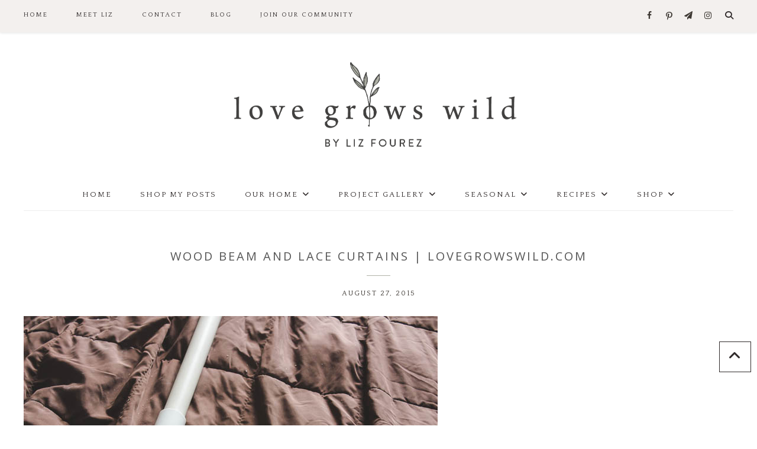

--- FILE ---
content_type: text/html; charset=UTF-8
request_url: https://lovegrowswild.com/2015/08/wood-beam-and-lace-curtains/wood-beam-and-lace-curtains-7/
body_size: 21519
content:
<!DOCTYPE html>
<html lang="en-US">
<head >
<meta charset="UTF-8" />
<meta name="viewport" content="width=device-width, initial-scale=1" />
<script>var et_site_url='https://lovegrowswild.com';var et_post_id='6397';function et_core_page_resource_fallback(a,b){"undefined"===typeof b&&(b=a.sheet.cssRules&&0===a.sheet.cssRules.length);b&&(a.onerror=null,a.onload=null,a.href?a.href=et_site_url+"/?et_core_page_resource="+a.id+et_post_id:a.src&&(a.src=et_site_url+"/?et_core_page_resource="+a.id+et_post_id))}
</script><meta name='robots' content='index, follow, max-image-preview:large, max-snippet:-1, max-video-preview:-1' />
	<style>img:is([sizes="auto" i], [sizes^="auto," i]) { contain-intrinsic-size: 3000px 1500px }</style>
	
			<style type="text/css">
				.slide-excerpt { width: 50%; }
				.slide-excerpt { bottom: 0; }
				.slide-excerpt { left: 0; }
				.flexslider { max-width: 900px; max-height: 450px; }
				.slide-image { max-height: 450px; }
			</style>
			<style type="text/css">
				@media only screen
				and (min-device-width : 320px)
				and (max-device-width : 480px) {
					.slide-excerpt { display: none !important; }
				}
			</style> 
<!-- Begin Social Rocket v1.3.4 https://wpsocialrocket.com -->
<meta property="og:title" content="Wood Beam and Lace Curtains | LoveGrowsWild.com" />
<meta name="twitter:card" content="summary_large_image">
<meta name="twitter:title" content="Wood Beam and Lace Curtains | LoveGrowsWild.com" />
<!-- / Social Rocket -->

	<!-- This site is optimized with the Yoast SEO plugin v26.4 - https://yoast.com/wordpress/plugins/seo/ -->
	<title>Wood Beam and Lace Curtains | LoveGrowsWild.com - Love Grows Wild</title>
<link data-rocket-preload as="style" href="https://fonts.googleapis.com/css?family=Montserrat%3A300%2C400%2C500%2C600%2C700%7COpen%20Sans%3A400%2C500%2C600%2C700%7CQuattrocento%7CQuattrocento%20Sans%7CLora%3A400%2C400italic%2C700%2C700italic&#038;subset=latin&#038;display=swap" rel="preload">
<link href="https://fonts.googleapis.com/css?family=Montserrat%3A300%2C400%2C500%2C600%2C700%7COpen%20Sans%3A400%2C500%2C600%2C700%7CQuattrocento%7CQuattrocento%20Sans%7CLora%3A400%2C400italic%2C700%2C700italic&#038;subset=latin&#038;display=swap" media="print" onload="this.media=&#039;all&#039;" rel="stylesheet">
<noscript><link rel="stylesheet" href="https://fonts.googleapis.com/css?family=Montserrat%3A300%2C400%2C500%2C600%2C700%7COpen%20Sans%3A400%2C500%2C600%2C700%7CQuattrocento%7CQuattrocento%20Sans%7CLora%3A400%2C400italic%2C700%2C700italic&#038;subset=latin&#038;display=swap"></noscript>
	<link rel="canonical" href="https://lovegrowswild.com/2015/08/wood-beam-and-lace-curtains/wood-beam-and-lace-curtains-7/" />
	<meta property="og:locale" content="en_US" />
	<meta property="og:type" content="article" />
	<meta property="og:title" content="Wood Beam and Lace Curtains | LoveGrowsWild.com - Love Grows Wild" />
	<meta property="og:url" content="https://lovegrowswild.com/2015/08/wood-beam-and-lace-curtains/wood-beam-and-lace-curtains-7/" />
	<meta property="og:site_name" content="Love Grows Wild" />
	<meta property="article:modified_time" content="2015-08-27T14:14:24+00:00" />
	<meta property="og:image" content="https://lovegrowswild.com/2015/08/wood-beam-and-lace-curtains/wood-beam-and-lace-curtains-7" />
	<meta property="og:image:width" content="700" />
	<meta property="og:image:height" content="467" />
	<meta property="og:image:type" content="image/jpeg" />
	<script type="application/ld+json" class="yoast-schema-graph">{"@context":"https://schema.org","@graph":[{"@type":"WebPage","@id":"https://lovegrowswild.com/2015/08/wood-beam-and-lace-curtains/wood-beam-and-lace-curtains-7/","url":"https://lovegrowswild.com/2015/08/wood-beam-and-lace-curtains/wood-beam-and-lace-curtains-7/","name":"Wood Beam and Lace Curtains | LoveGrowsWild.com - Love Grows Wild","isPartOf":{"@id":"https://lovegrowswild.com/#website"},"primaryImageOfPage":{"@id":"https://lovegrowswild.com/2015/08/wood-beam-and-lace-curtains/wood-beam-and-lace-curtains-7/#primaryimage"},"image":{"@id":"https://lovegrowswild.com/2015/08/wood-beam-and-lace-curtains/wood-beam-and-lace-curtains-7/#primaryimage"},"thumbnailUrl":"https://lovegrowswild.com/wp-content/uploads/2015/08/Wood-Beam-and-Lace-Curtains-7.jpg","datePublished":"2015-08-27T14:10:32+00:00","dateModified":"2015-08-27T14:14:24+00:00","breadcrumb":{"@id":"https://lovegrowswild.com/2015/08/wood-beam-and-lace-curtains/wood-beam-and-lace-curtains-7/#breadcrumb"},"inLanguage":"en-US","potentialAction":[{"@type":"ReadAction","target":["https://lovegrowswild.com/2015/08/wood-beam-and-lace-curtains/wood-beam-and-lace-curtains-7/"]}]},{"@type":"ImageObject","inLanguage":"en-US","@id":"https://lovegrowswild.com/2015/08/wood-beam-and-lace-curtains/wood-beam-and-lace-curtains-7/#primaryimage","url":"https://lovegrowswild.com/wp-content/uploads/2015/08/Wood-Beam-and-Lace-Curtains-7.jpg","contentUrl":"https://lovegrowswild.com/wp-content/uploads/2015/08/Wood-Beam-and-Lace-Curtains-7.jpg","width":700,"height":467,"caption":"This cozy sleeping nook was created by adding a faux wood beam and lace curtains over the bed, and the results are amazing! See how to do this project in your home at LoveGrowsWild.com"},{"@type":"BreadcrumbList","@id":"https://lovegrowswild.com/2015/08/wood-beam-and-lace-curtains/wood-beam-and-lace-curtains-7/#breadcrumb","itemListElement":[{"@type":"ListItem","position":1,"name":"Home","item":"https://lovegrowswild.com/"},{"@type":"ListItem","position":2,"name":"Wood Beam and Lace Curtains","item":"https://lovegrowswild.com/2015/08/wood-beam-and-lace-curtains/"},{"@type":"ListItem","position":3,"name":"Wood Beam and Lace Curtains | LoveGrowsWild.com"}]},{"@type":"WebSite","@id":"https://lovegrowswild.com/#website","url":"https://lovegrowswild.com/","name":"Love Grows Wild","description":"","publisher":{"@id":"https://lovegrowswild.com/#organization"},"potentialAction":[{"@type":"SearchAction","target":{"@type":"EntryPoint","urlTemplate":"https://lovegrowswild.com/?s={search_term_string}"},"query-input":{"@type":"PropertyValueSpecification","valueRequired":true,"valueName":"search_term_string"}}],"inLanguage":"en-US"},{"@type":"Organization","@id":"https://lovegrowswild.com/#organization","name":"Love Grows Wild","url":"https://lovegrowswild.com/","logo":{"@type":"ImageObject","inLanguage":"en-US","@id":"https://lovegrowswild.com/#/schema/logo/image/","url":"https://lovegrowswild.com/wp-content/uploads/2019/05/lgw-logo.jpg","contentUrl":"https://lovegrowswild.com/wp-content/uploads/2019/05/lgw-logo.jpg","width":1312,"height":512,"caption":"Love Grows Wild"},"image":{"@id":"https://lovegrowswild.com/#/schema/logo/image/"}}]}</script>
	<!-- / Yoast SEO plugin. -->


<link rel='dns-prefetch' href='//scripts.mediavine.com' />
<link rel='dns-prefetch' href='//fonts.googleapis.com' />
<link href='https://fonts.gstatic.com' crossorigin rel='preconnect' />
<link rel="alternate" type="application/rss+xml" title="Love Grows Wild &raquo; Feed" href="https://lovegrowswild.com/feed/" />
<link rel="alternate" type="application/rss+xml" title="Love Grows Wild &raquo; Comments Feed" href="https://lovegrowswild.com/comments/feed/" />
<link rel="alternate" type="application/rss+xml" title="Love Grows Wild &raquo; Wood Beam and Lace Curtains | LoveGrowsWild.com Comments Feed" href="https://lovegrowswild.com/2015/08/wood-beam-and-lace-curtains/wood-beam-and-lace-curtains-7/feed/" />
<link rel='stylesheet' id='sbi_styles-css' href='https://lovegrowswild.com/wp-content/plugins/instagram-feed/css/sbi-styles.min.css?ver=6.10.0' type='text/css' media='all' />
<link data-minify="1" rel='stylesheet' id='prima-donna-css' href='https://lovegrowswild.com/wp-content/cache/min/1/wp-content/themes/prima-donna/style.css?ver=1763976272' type='text/css' media='all' />
<style id='wp-emoji-styles-inline-css' type='text/css'>

	img.wp-smiley, img.emoji {
		display: inline !important;
		border: none !important;
		box-shadow: none !important;
		height: 1em !important;
		width: 1em !important;
		margin: 0 0.07em !important;
		vertical-align: -0.1em !important;
		background: none !important;
		padding: 0 !important;
	}
</style>
<link rel='stylesheet' id='wp-block-library-css' href='https://lovegrowswild.com/wp-includes/css/dist/block-library/style.min.css?ver=6.8.3' type='text/css' media='all' />
<style id='classic-theme-styles-inline-css' type='text/css'>
/*! This file is auto-generated */
.wp-block-button__link{color:#fff;background-color:#32373c;border-radius:9999px;box-shadow:none;text-decoration:none;padding:calc(.667em + 2px) calc(1.333em + 2px);font-size:1.125em}.wp-block-file__button{background:#32373c;color:#fff;text-decoration:none}
</style>
<style id='global-styles-inline-css' type='text/css'>
:root{--wp--preset--aspect-ratio--square: 1;--wp--preset--aspect-ratio--4-3: 4/3;--wp--preset--aspect-ratio--3-4: 3/4;--wp--preset--aspect-ratio--3-2: 3/2;--wp--preset--aspect-ratio--2-3: 2/3;--wp--preset--aspect-ratio--16-9: 16/9;--wp--preset--aspect-ratio--9-16: 9/16;--wp--preset--color--black: #000000;--wp--preset--color--cyan-bluish-gray: #abb8c3;--wp--preset--color--white: #ffffff;--wp--preset--color--pale-pink: #f78da7;--wp--preset--color--vivid-red: #cf2e2e;--wp--preset--color--luminous-vivid-orange: #ff6900;--wp--preset--color--luminous-vivid-amber: #fcb900;--wp--preset--color--light-green-cyan: #7bdcb5;--wp--preset--color--vivid-green-cyan: #00d084;--wp--preset--color--pale-cyan-blue: #8ed1fc;--wp--preset--color--vivid-cyan-blue: #0693e3;--wp--preset--color--vivid-purple: #9b51e0;--wp--preset--gradient--vivid-cyan-blue-to-vivid-purple: linear-gradient(135deg,rgba(6,147,227,1) 0%,rgb(155,81,224) 100%);--wp--preset--gradient--light-green-cyan-to-vivid-green-cyan: linear-gradient(135deg,rgb(122,220,180) 0%,rgb(0,208,130) 100%);--wp--preset--gradient--luminous-vivid-amber-to-luminous-vivid-orange: linear-gradient(135deg,rgba(252,185,0,1) 0%,rgba(255,105,0,1) 100%);--wp--preset--gradient--luminous-vivid-orange-to-vivid-red: linear-gradient(135deg,rgba(255,105,0,1) 0%,rgb(207,46,46) 100%);--wp--preset--gradient--very-light-gray-to-cyan-bluish-gray: linear-gradient(135deg,rgb(238,238,238) 0%,rgb(169,184,195) 100%);--wp--preset--gradient--cool-to-warm-spectrum: linear-gradient(135deg,rgb(74,234,220) 0%,rgb(151,120,209) 20%,rgb(207,42,186) 40%,rgb(238,44,130) 60%,rgb(251,105,98) 80%,rgb(254,248,76) 100%);--wp--preset--gradient--blush-light-purple: linear-gradient(135deg,rgb(255,206,236) 0%,rgb(152,150,240) 100%);--wp--preset--gradient--blush-bordeaux: linear-gradient(135deg,rgb(254,205,165) 0%,rgb(254,45,45) 50%,rgb(107,0,62) 100%);--wp--preset--gradient--luminous-dusk: linear-gradient(135deg,rgb(255,203,112) 0%,rgb(199,81,192) 50%,rgb(65,88,208) 100%);--wp--preset--gradient--pale-ocean: linear-gradient(135deg,rgb(255,245,203) 0%,rgb(182,227,212) 50%,rgb(51,167,181) 100%);--wp--preset--gradient--electric-grass: linear-gradient(135deg,rgb(202,248,128) 0%,rgb(113,206,126) 100%);--wp--preset--gradient--midnight: linear-gradient(135deg,rgb(2,3,129) 0%,rgb(40,116,252) 100%);--wp--preset--font-size--small: 13px;--wp--preset--font-size--medium: 20px;--wp--preset--font-size--large: 36px;--wp--preset--font-size--x-large: 42px;--wp--preset--spacing--20: 0.44rem;--wp--preset--spacing--30: 0.67rem;--wp--preset--spacing--40: 1rem;--wp--preset--spacing--50: 1.5rem;--wp--preset--spacing--60: 2.25rem;--wp--preset--spacing--70: 3.38rem;--wp--preset--spacing--80: 5.06rem;--wp--preset--shadow--natural: 6px 6px 9px rgba(0, 0, 0, 0.2);--wp--preset--shadow--deep: 12px 12px 50px rgba(0, 0, 0, 0.4);--wp--preset--shadow--sharp: 6px 6px 0px rgba(0, 0, 0, 0.2);--wp--preset--shadow--outlined: 6px 6px 0px -3px rgba(255, 255, 255, 1), 6px 6px rgba(0, 0, 0, 1);--wp--preset--shadow--crisp: 6px 6px 0px rgba(0, 0, 0, 1);}:where(.is-layout-flex){gap: 0.5em;}:where(.is-layout-grid){gap: 0.5em;}body .is-layout-flex{display: flex;}.is-layout-flex{flex-wrap: wrap;align-items: center;}.is-layout-flex > :is(*, div){margin: 0;}body .is-layout-grid{display: grid;}.is-layout-grid > :is(*, div){margin: 0;}:where(.wp-block-columns.is-layout-flex){gap: 2em;}:where(.wp-block-columns.is-layout-grid){gap: 2em;}:where(.wp-block-post-template.is-layout-flex){gap: 1.25em;}:where(.wp-block-post-template.is-layout-grid){gap: 1.25em;}.has-black-color{color: var(--wp--preset--color--black) !important;}.has-cyan-bluish-gray-color{color: var(--wp--preset--color--cyan-bluish-gray) !important;}.has-white-color{color: var(--wp--preset--color--white) !important;}.has-pale-pink-color{color: var(--wp--preset--color--pale-pink) !important;}.has-vivid-red-color{color: var(--wp--preset--color--vivid-red) !important;}.has-luminous-vivid-orange-color{color: var(--wp--preset--color--luminous-vivid-orange) !important;}.has-luminous-vivid-amber-color{color: var(--wp--preset--color--luminous-vivid-amber) !important;}.has-light-green-cyan-color{color: var(--wp--preset--color--light-green-cyan) !important;}.has-vivid-green-cyan-color{color: var(--wp--preset--color--vivid-green-cyan) !important;}.has-pale-cyan-blue-color{color: var(--wp--preset--color--pale-cyan-blue) !important;}.has-vivid-cyan-blue-color{color: var(--wp--preset--color--vivid-cyan-blue) !important;}.has-vivid-purple-color{color: var(--wp--preset--color--vivid-purple) !important;}.has-black-background-color{background-color: var(--wp--preset--color--black) !important;}.has-cyan-bluish-gray-background-color{background-color: var(--wp--preset--color--cyan-bluish-gray) !important;}.has-white-background-color{background-color: var(--wp--preset--color--white) !important;}.has-pale-pink-background-color{background-color: var(--wp--preset--color--pale-pink) !important;}.has-vivid-red-background-color{background-color: var(--wp--preset--color--vivid-red) !important;}.has-luminous-vivid-orange-background-color{background-color: var(--wp--preset--color--luminous-vivid-orange) !important;}.has-luminous-vivid-amber-background-color{background-color: var(--wp--preset--color--luminous-vivid-amber) !important;}.has-light-green-cyan-background-color{background-color: var(--wp--preset--color--light-green-cyan) !important;}.has-vivid-green-cyan-background-color{background-color: var(--wp--preset--color--vivid-green-cyan) !important;}.has-pale-cyan-blue-background-color{background-color: var(--wp--preset--color--pale-cyan-blue) !important;}.has-vivid-cyan-blue-background-color{background-color: var(--wp--preset--color--vivid-cyan-blue) !important;}.has-vivid-purple-background-color{background-color: var(--wp--preset--color--vivid-purple) !important;}.has-black-border-color{border-color: var(--wp--preset--color--black) !important;}.has-cyan-bluish-gray-border-color{border-color: var(--wp--preset--color--cyan-bluish-gray) !important;}.has-white-border-color{border-color: var(--wp--preset--color--white) !important;}.has-pale-pink-border-color{border-color: var(--wp--preset--color--pale-pink) !important;}.has-vivid-red-border-color{border-color: var(--wp--preset--color--vivid-red) !important;}.has-luminous-vivid-orange-border-color{border-color: var(--wp--preset--color--luminous-vivid-orange) !important;}.has-luminous-vivid-amber-border-color{border-color: var(--wp--preset--color--luminous-vivid-amber) !important;}.has-light-green-cyan-border-color{border-color: var(--wp--preset--color--light-green-cyan) !important;}.has-vivid-green-cyan-border-color{border-color: var(--wp--preset--color--vivid-green-cyan) !important;}.has-pale-cyan-blue-border-color{border-color: var(--wp--preset--color--pale-cyan-blue) !important;}.has-vivid-cyan-blue-border-color{border-color: var(--wp--preset--color--vivid-cyan-blue) !important;}.has-vivid-purple-border-color{border-color: var(--wp--preset--color--vivid-purple) !important;}.has-vivid-cyan-blue-to-vivid-purple-gradient-background{background: var(--wp--preset--gradient--vivid-cyan-blue-to-vivid-purple) !important;}.has-light-green-cyan-to-vivid-green-cyan-gradient-background{background: var(--wp--preset--gradient--light-green-cyan-to-vivid-green-cyan) !important;}.has-luminous-vivid-amber-to-luminous-vivid-orange-gradient-background{background: var(--wp--preset--gradient--luminous-vivid-amber-to-luminous-vivid-orange) !important;}.has-luminous-vivid-orange-to-vivid-red-gradient-background{background: var(--wp--preset--gradient--luminous-vivid-orange-to-vivid-red) !important;}.has-very-light-gray-to-cyan-bluish-gray-gradient-background{background: var(--wp--preset--gradient--very-light-gray-to-cyan-bluish-gray) !important;}.has-cool-to-warm-spectrum-gradient-background{background: var(--wp--preset--gradient--cool-to-warm-spectrum) !important;}.has-blush-light-purple-gradient-background{background: var(--wp--preset--gradient--blush-light-purple) !important;}.has-blush-bordeaux-gradient-background{background: var(--wp--preset--gradient--blush-bordeaux) !important;}.has-luminous-dusk-gradient-background{background: var(--wp--preset--gradient--luminous-dusk) !important;}.has-pale-ocean-gradient-background{background: var(--wp--preset--gradient--pale-ocean) !important;}.has-electric-grass-gradient-background{background: var(--wp--preset--gradient--electric-grass) !important;}.has-midnight-gradient-background{background: var(--wp--preset--gradient--midnight) !important;}.has-small-font-size{font-size: var(--wp--preset--font-size--small) !important;}.has-medium-font-size{font-size: var(--wp--preset--font-size--medium) !important;}.has-large-font-size{font-size: var(--wp--preset--font-size--large) !important;}.has-x-large-font-size{font-size: var(--wp--preset--font-size--x-large) !important;}
:where(.wp-block-post-template.is-layout-flex){gap: 1.25em;}:where(.wp-block-post-template.is-layout-grid){gap: 1.25em;}
:where(.wp-block-columns.is-layout-flex){gap: 2em;}:where(.wp-block-columns.is-layout-grid){gap: 2em;}
:root :where(.wp-block-pullquote){font-size: 1.5em;line-height: 1.6;}
</style>
<link data-minify="1" rel='stylesheet' id='jpibfi-style-css' href='https://lovegrowswild.com/wp-content/cache/min/1/wp-content/plugins/jquery-pin-it-button-for-images/css/client.css?ver=1763976272' type='text/css' media='all' />
<link data-minify="1" rel='stylesheet' id='testimonial-rotator-style-css' href='https://lovegrowswild.com/wp-content/cache/min/1/wp-content/plugins/testimonial-rotator/testimonial-rotator-style.css?ver=1763976272' type='text/css' media='all' />
<link data-minify="1" rel='stylesheet' id='font-awesome-css' href='https://lovegrowswild.com/wp-content/cache/min/1/wp-content/plugins/elementor/assets/lib/font-awesome/css/font-awesome.min.css?ver=1763976272' type='text/css' media='all' />


<link data-minify="1" rel='stylesheet' id='owl-css-css' href='https://lovegrowswild.com/wp-content/cache/min/1/wp-content/themes/prima-donna/css/owl.carousel.css?ver=1763976272' type='text/css' media='all' />
<link data-minify="1" rel='stylesheet' id='owl-theme-css-css' href='https://lovegrowswild.com/wp-content/cache/min/1/wp-content/themes/prima-donna/css/owl.theme.css?ver=1763976272' type='text/css' media='all' />
<link data-minify="1" rel='stylesheet' id='social_rocket-css' href='https://lovegrowswild.com/wp-content/cache/min/1/wp-content/plugins/social-rocket-pro/core/assets/css/style.css?ver=1763976272' type='text/css' media='all' />
<style id='social_rocket-inline-css' type='text/css'>

					 .social-rocket-buffer .social-rocket-button-icon,
					 .social-rocket-buffer .social-rocket-button-cta,
					 .social-rocket-buffer .social-rocket-button-count {
						color: #ffffff;
					}
				
					 .social-rocket-button.social-rocket-buffer {
						background-color: #7c847c;
					}
				
					 .social-rocket-button.social-rocket-buffer {
						border-color: transparent;
					}
				
					 .social-rocket-buffer:hover .social-rocket-button-icon,
					 .social-rocket-buffer:hover .social-rocket-button-cta,
					 .social-rocket-buffer:hover .social-rocket-button-count {
						color: #ffffff;
					}
					 .social-rocket-buffer:hover .social-rocket-button-icon svg,
					 .social-rocket-buffer:hover .social-rocket-button-icon svg g,
					 .social-rocket-buffer:hover .social-rocket-button-icon svg path {
						fill: #ffffff;
					}
				
					 .social-rocket-button.social-rocket-buffer:hover {
						background-color: #5c645c;
					}
				
					 .social-rocket-facebook .social-rocket-button-icon,
					 .social-rocket-facebook .social-rocket-button-cta,
					 .social-rocket-facebook .social-rocket-button-count {
						color: #ffffff;
					}
				
					 .social-rocket-button.social-rocket-facebook {
						background-color: #7c847c;
					}
				
					 .social-rocket-button.social-rocket-facebook {
						border-color: transparent;
					}
				
					 .social-rocket-facebook:hover .social-rocket-button-icon,
					 .social-rocket-facebook:hover .social-rocket-button-cta,
					 .social-rocket-facebook:hover .social-rocket-button-count {
						color: #ffffff;
					}
					 .social-rocket-facebook:hover .social-rocket-button-icon svg,
					 .social-rocket-facebook:hover .social-rocket-button-icon svg g,
					 .social-rocket-facebook:hover .social-rocket-button-icon svg path {
						fill: #ffffff;
					}
				
					 .social-rocket-button.social-rocket-facebook:hover {
						background-color: #5c645c;
					}
				
					 .social-rocket-linkedin .social-rocket-button-icon,
					 .social-rocket-linkedin .social-rocket-button-cta,
					 .social-rocket-linkedin .social-rocket-button-count {
						color: #ffffff;
					}
				
					 .social-rocket-button.social-rocket-linkedin {
						background-color: #7c847c;
					}
				
					 .social-rocket-button.social-rocket-linkedin {
						border-color: transparent;
					}
				
					 .social-rocket-linkedin:hover .social-rocket-button-icon,
					 .social-rocket-linkedin:hover .social-rocket-button-cta,
					 .social-rocket-linkedin:hover .social-rocket-button-count {
						color: #ffffff;
					}
					 .social-rocket-linkedin:hover .social-rocket-button-icon svg,
					 .social-rocket-linkedin:hover .social-rocket-button-icon svg g,
					 .social-rocket-linkedin:hover .social-rocket-button-icon svg path {
						fill: #ffffff;
					}
				
					 .social-rocket-button.social-rocket-linkedin:hover {
						background-color: #5c645c;
					}
				
					 .social-rocket-mix .social-rocket-button-icon,
					 .social-rocket-mix .social-rocket-button-cta,
					 .social-rocket-mix .social-rocket-button-count {
						color: #ffffff;
					}
				
					 .social-rocket-button.social-rocket-mix {
						background-color: #7c847c;
					}
				
					 .social-rocket-button.social-rocket-mix {
						border-color: transparent;
					}
				
					 .social-rocket-mix:hover .social-rocket-button-icon,
					 .social-rocket-mix:hover .social-rocket-button-cta,
					 .social-rocket-mix:hover .social-rocket-button-count {
						color: #ffffff;
					}
					 .social-rocket-mix:hover .social-rocket-button-icon svg,
					 .social-rocket-mix:hover .social-rocket-button-icon svg g,
					 .social-rocket-mix:hover .social-rocket-button-icon svg path {
						fill: #ffffff;
					}
				
					 .social-rocket-button.social-rocket-mix:hover {
						background-color: #5c645c;
					}
				
					 .social-rocket-pinterest .social-rocket-button-icon,
					 .social-rocket-pinterest .social-rocket-button-cta,
					 .social-rocket-pinterest .social-rocket-button-count {
						color: #ffffff;
					}
				
					 .social-rocket-button.social-rocket-pinterest {
						background-color: #7c847c;
					}
				
					 .social-rocket-button.social-rocket-pinterest {
						border-color: transparent;
					}
				
					 .social-rocket-pinterest:hover .social-rocket-button-icon,
					 .social-rocket-pinterest:hover .social-rocket-button-cta,
					 .social-rocket-pinterest:hover .social-rocket-button-count {
						color: #ffffff;
					}
					 .social-rocket-pinterest:hover .social-rocket-button-icon svg,
					 .social-rocket-pinterest:hover .social-rocket-button-icon svg g,
					 .social-rocket-pinterest:hover .social-rocket-button-icon svg path {
						fill: #ffffff;
					}
				
					 .social-rocket-button.social-rocket-pinterest:hover {
						background-color: #5c645c;
					}
				
					 .social-rocket-reddit .social-rocket-button-icon,
					 .social-rocket-reddit .social-rocket-button-cta,
					 .social-rocket-reddit .social-rocket-button-count {
						color: #ffffff;
					}
				
					 .social-rocket-button.social-rocket-reddit {
						background-color: #7c847c;
					}
				
					 .social-rocket-button.social-rocket-reddit {
						border-color: transparent;
					}
				
					 .social-rocket-reddit:hover .social-rocket-button-icon,
					 .social-rocket-reddit:hover .social-rocket-button-cta,
					 .social-rocket-reddit:hover .social-rocket-button-count {
						color: #ffffff;
					}
					 .social-rocket-reddit:hover .social-rocket-button-icon svg,
					 .social-rocket-reddit:hover .social-rocket-button-icon svg g,
					 .social-rocket-reddit:hover .social-rocket-button-icon svg path {
						fill: #ffffff;
					}
				
					 .social-rocket-button.social-rocket-reddit:hover {
						background-color: #5c645c;
					}
				
					 .social-rocket-twitter .social-rocket-button-icon,
					 .social-rocket-twitter .social-rocket-button-cta,
					 .social-rocket-twitter .social-rocket-button-count {
						color: #ffffff;
					}
				
					 .social-rocket-button.social-rocket-twitter {
						background-color: #7c847c;
					}
				
					 .social-rocket-button.social-rocket-twitter {
						border-color: transparent;
					}
				
					 .social-rocket-twitter:hover .social-rocket-button-icon,
					 .social-rocket-twitter:hover .social-rocket-button-cta,
					 .social-rocket-twitter:hover .social-rocket-button-count {
						color: #ffffff;
					}
					 .social-rocket-twitter:hover .social-rocket-button-icon svg,
					 .social-rocket-twitter:hover .social-rocket-button-icon svg g,
					 .social-rocket-twitter:hover .social-rocket-button-icon svg path {
						fill: #ffffff;
					}
				
					 .social-rocket-button.social-rocket-twitter:hover {
						background-color: #5c645c;
					}
				
					 .social-rocket-email .social-rocket-button-icon,
					 .social-rocket-email .social-rocket-button-cta,
					 .social-rocket-email .social-rocket-button-count {
						color: #ffffff;
					}
				
					 .social-rocket-button.social-rocket-email {
						background-color: #7c847c;
					}
				
					 .social-rocket-button.social-rocket-email {
						border-color: transparent;
					}
				
					 .social-rocket-email:hover .social-rocket-button-icon,
					 .social-rocket-email:hover .social-rocket-button-cta,
					 .social-rocket-email:hover .social-rocket-button-count {
						color: #ffffff;
					}
					 .social-rocket-email:hover .social-rocket-button-icon svg,
					 .social-rocket-email:hover .social-rocket-button-icon svg g,
					 .social-rocket-email:hover .social-rocket-button-icon svg path {
						fill: #ffffff;
					}
				
					 .social-rocket-button.social-rocket-email:hover {
						background-color: #5c645c;
					}
				
					 .social-rocket-print .social-rocket-button-icon,
					 .social-rocket-print .social-rocket-button-cta,
					 .social-rocket-print .social-rocket-button-count {
						color: #ffffff;
					}
				
					 .social-rocket-button.social-rocket-print {
						background-color: #7c847c;
					}
				
					 .social-rocket-button.social-rocket-print {
						border-color: transparent;
					}
				
					 .social-rocket-print:hover .social-rocket-button-icon,
					 .social-rocket-print:hover .social-rocket-button-cta,
					 .social-rocket-print:hover .social-rocket-button-count {
						color: #ffffff;
					}
					 .social-rocket-print:hover .social-rocket-button-icon svg,
					 .social-rocket-print:hover .social-rocket-button-icon svg g,
					 .social-rocket-print:hover .social-rocket-button-icon svg path {
						fill: #ffffff;
					}
				
					 .social-rocket-button.social-rocket-print:hover {
						background-color: #5c645c;
					}
				
					 .social-rocket-amazon .social-rocket-button-icon,
					 .social-rocket-amazon .social-rocket-button-cta,
					 .social-rocket-amazon .social-rocket-button-count {
						color: #ffffff;
					}
				
					 .social-rocket-button.social-rocket-amazon {
						background-color: #7c847c;
					}
				
					 .social-rocket-button.social-rocket-amazon {
						border-color: transparent;
					}
				
					 .social-rocket-amazon:hover .social-rocket-button-icon,
					 .social-rocket-amazon:hover .social-rocket-button-cta,
					 .social-rocket-amazon:hover .social-rocket-button-count {
						color: #ffffff;
					}
					 .social-rocket-amazon:hover .social-rocket-button-icon svg,
					 .social-rocket-amazon:hover .social-rocket-button-icon svg g,
					 .social-rocket-amazon:hover .social-rocket-button-icon svg path {
						fill: #ffffff;
					}
				
					 .social-rocket-button.social-rocket-amazon:hover {
						background-color: #5c645c;
					}
				
					 .social-rocket-blogger .social-rocket-button-icon,
					 .social-rocket-blogger .social-rocket-button-cta,
					 .social-rocket-blogger .social-rocket-button-count {
						color: #ffffff;
					}
				
					 .social-rocket-button.social-rocket-blogger {
						background-color: #7c847c;
					}
				
					 .social-rocket-button.social-rocket-blogger {
						border-color: transparent;
					}
				
					 .social-rocket-blogger:hover .social-rocket-button-icon,
					 .social-rocket-blogger:hover .social-rocket-button-cta,
					 .social-rocket-blogger:hover .social-rocket-button-count {
						color: #ffffff;
					}
					 .social-rocket-blogger:hover .social-rocket-button-icon svg,
					 .social-rocket-blogger:hover .social-rocket-button-icon svg g,
					 .social-rocket-blogger:hover .social-rocket-button-icon svg path {
						fill: #ffffff;
					}
				
					 .social-rocket-button.social-rocket-blogger:hover {
						background-color: #5c645c;
					}
				
					 .social-rocket-delicious .social-rocket-button-icon,
					 .social-rocket-delicious .social-rocket-button-cta,
					 .social-rocket-delicious .social-rocket-button-count {
						color: #ffffff;
					}
				
					 .social-rocket-button.social-rocket-delicious {
						background-color: #7c847c;
					}
				
					 .social-rocket-button.social-rocket-delicious {
						border-color: transparent;
					}
				
					 .social-rocket-delicious:hover .social-rocket-button-icon,
					 .social-rocket-delicious:hover .social-rocket-button-cta,
					 .social-rocket-delicious:hover .social-rocket-button-count {
						color: #ffffff;
					}
					 .social-rocket-delicious:hover .social-rocket-button-icon svg,
					 .social-rocket-delicious:hover .social-rocket-button-icon svg g,
					 .social-rocket-delicious:hover .social-rocket-button-icon svg path {
						fill: #ffffff;
					}
				
					 .social-rocket-button.social-rocket-delicious:hover {
						background-color: #5c645c;
					}
				
					 .social-rocket-digg .social-rocket-button-icon,
					 .social-rocket-digg .social-rocket-button-cta,
					 .social-rocket-digg .social-rocket-button-count {
						color: #ffffff;
					}
				
					 .social-rocket-button.social-rocket-digg {
						background-color: #7c847c;
					}
				
					 .social-rocket-button.social-rocket-digg {
						border-color: transparent;
					}
				
					 .social-rocket-digg:hover .social-rocket-button-icon,
					 .social-rocket-digg:hover .social-rocket-button-cta,
					 .social-rocket-digg:hover .social-rocket-button-count {
						color: #ffffff;
					}
					 .social-rocket-digg:hover .social-rocket-button-icon svg,
					 .social-rocket-digg:hover .social-rocket-button-icon svg g,
					 .social-rocket-digg:hover .social-rocket-button-icon svg path {
						fill: #ffffff;
					}
				
					 .social-rocket-button.social-rocket-digg:hover {
						background-color: #5c645c;
					}
				
					 .social-rocket-evernote .social-rocket-button-icon,
					 .social-rocket-evernote .social-rocket-button-cta,
					 .social-rocket-evernote .social-rocket-button-count {
						color: #ffffff;
					}
				
					 .social-rocket-button.social-rocket-evernote {
						background-color: #7c847c;
					}
				
					 .social-rocket-button.social-rocket-evernote {
						border-color: transparent;
					}
				
					 .social-rocket-evernote:hover .social-rocket-button-icon,
					 .social-rocket-evernote:hover .social-rocket-button-cta,
					 .social-rocket-evernote:hover .social-rocket-button-count {
						color: #ffffff;
					}
					 .social-rocket-evernote:hover .social-rocket-button-icon svg,
					 .social-rocket-evernote:hover .social-rocket-button-icon svg g,
					 .social-rocket-evernote:hover .social-rocket-button-icon svg path {
						fill: #ffffff;
					}
				
					 .social-rocket-button.social-rocket-evernote:hover {
						background-color: #5c645c;
					}
				
					 .social-rocket-facebook_messenger .social-rocket-button-icon,
					 .social-rocket-facebook_messenger .social-rocket-button-cta,
					 .social-rocket-facebook_messenger .social-rocket-button-count {
						color: #ffffff;
					}
				
					 .social-rocket-button.social-rocket-facebook_messenger {
						background-color: #7c847c;
					}
				
					 .social-rocket-button.social-rocket-facebook_messenger {
						border-color: transparent;
					}
				
					 .social-rocket-facebook_messenger:hover .social-rocket-button-icon,
					 .social-rocket-facebook_messenger:hover .social-rocket-button-cta,
					 .social-rocket-facebook_messenger:hover .social-rocket-button-count {
						color: #ffffff;
					}
					 .social-rocket-facebook_messenger:hover .social-rocket-button-icon svg,
					 .social-rocket-facebook_messenger:hover .social-rocket-button-icon svg g,
					 .social-rocket-facebook_messenger:hover .social-rocket-button-icon svg path {
						fill: #ffffff;
					}
				
					 .social-rocket-button.social-rocket-facebook_messenger:hover {
						background-color: #5c645c;
					}
				
					 .social-rocket-flipboard .social-rocket-button-icon,
					 .social-rocket-flipboard .social-rocket-button-cta,
					 .social-rocket-flipboard .social-rocket-button-count {
						color: #ffffff;
					}
				
					 .social-rocket-button.social-rocket-flipboard {
						background-color: #7c847c;
					}
				
					 .social-rocket-button.social-rocket-flipboard {
						border-color: transparent;
					}
				
					 .social-rocket-flipboard:hover .social-rocket-button-icon,
					 .social-rocket-flipboard:hover .social-rocket-button-cta,
					 .social-rocket-flipboard:hover .social-rocket-button-count {
						color: #ffffff;
					}
					 .social-rocket-flipboard:hover .social-rocket-button-icon svg,
					 .social-rocket-flipboard:hover .social-rocket-button-icon svg g,
					 .social-rocket-flipboard:hover .social-rocket-button-icon svg path {
						fill: #ffffff;
					}
				
					 .social-rocket-button.social-rocket-flipboard:hover {
						background-color: #5c645c;
					}
				
					 .social-rocket-google_bookmarks .social-rocket-button-icon,
					 .social-rocket-google_bookmarks .social-rocket-button-cta,
					 .social-rocket-google_bookmarks .social-rocket-button-count {
						color: #ffffff;
					}
				
					 .social-rocket-button.social-rocket-google_bookmarks {
						background-color: #7c847c;
					}
				
					 .social-rocket-button.social-rocket-google_bookmarks {
						border-color: transparent;
					}
				
					 .social-rocket-google_bookmarks:hover .social-rocket-button-icon,
					 .social-rocket-google_bookmarks:hover .social-rocket-button-cta,
					 .social-rocket-google_bookmarks:hover .social-rocket-button-count {
						color: #ffffff;
					}
					 .social-rocket-google_bookmarks:hover .social-rocket-button-icon svg,
					 .social-rocket-google_bookmarks:hover .social-rocket-button-icon svg g,
					 .social-rocket-google_bookmarks:hover .social-rocket-button-icon svg path {
						fill: #ffffff;
					}
				
					 .social-rocket-button.social-rocket-google_bookmarks:hover {
						background-color: #5c645c;
					}
				
					 .social-rocket-hacker_news .social-rocket-button-icon,
					 .social-rocket-hacker_news .social-rocket-button-cta,
					 .social-rocket-hacker_news .social-rocket-button-count {
						color: #ffffff;
					}
				
					 .social-rocket-button.social-rocket-hacker_news {
						background-color: #7c847c;
					}
				
					 .social-rocket-button.social-rocket-hacker_news {
						border-color: transparent;
					}
				
					 .social-rocket-hacker_news:hover .social-rocket-button-icon,
					 .social-rocket-hacker_news:hover .social-rocket-button-cta,
					 .social-rocket-hacker_news:hover .social-rocket-button-count {
						color: #ffffff;
					}
					 .social-rocket-hacker_news:hover .social-rocket-button-icon svg,
					 .social-rocket-hacker_news:hover .social-rocket-button-icon svg g,
					 .social-rocket-hacker_news:hover .social-rocket-button-icon svg path {
						fill: #ffffff;
					}
				
					 .social-rocket-button.social-rocket-hacker_news:hover {
						background-color: #5c645c;
					}
				
					 .social-rocket-line .social-rocket-button-icon,
					 .social-rocket-line .social-rocket-button-cta,
					 .social-rocket-line .social-rocket-button-count {
						color: #ffffff;
					}
				
					 .social-rocket-button.social-rocket-line {
						background-color: #7c847c;
					}
				
					 .social-rocket-button.social-rocket-line {
						border-color: transparent;
					}
				
					 .social-rocket-line:hover .social-rocket-button-icon,
					 .social-rocket-line:hover .social-rocket-button-cta,
					 .social-rocket-line:hover .social-rocket-button-count {
						color: #ffffff;
					}
					 .social-rocket-line:hover .social-rocket-button-icon svg,
					 .social-rocket-line:hover .social-rocket-button-icon svg g,
					 .social-rocket-line:hover .social-rocket-button-icon svg path {
						fill: #ffffff;
					}
				
					 .social-rocket-button.social-rocket-line:hover {
						background-color: #5c645c;
					}
				
					 .social-rocket-livejournal .social-rocket-button-icon,
					 .social-rocket-livejournal .social-rocket-button-cta,
					 .social-rocket-livejournal .social-rocket-button-count {
						color: #ffffff;
					}
				
					 .social-rocket-button.social-rocket-livejournal {
						background-color: #7c847c;
					}
				
					 .social-rocket-button.social-rocket-livejournal {
						border-color: transparent;
					}
				
					 .social-rocket-livejournal:hover .social-rocket-button-icon,
					 .social-rocket-livejournal:hover .social-rocket-button-cta,
					 .social-rocket-livejournal:hover .social-rocket-button-count {
						color: #ffffff;
					}
					 .social-rocket-livejournal:hover .social-rocket-button-icon svg,
					 .social-rocket-livejournal:hover .social-rocket-button-icon svg g,
					 .social-rocket-livejournal:hover .social-rocket-button-icon svg path {
						fill: #ffffff;
					}
				
					 .social-rocket-button.social-rocket-livejournal:hover {
						background-color: #5c645c;
					}
				
					 .social-rocket-myspace .social-rocket-button-icon,
					 .social-rocket-myspace .social-rocket-button-cta,
					 .social-rocket-myspace .social-rocket-button-count {
						color: #ffffff;
					}
				
					 .social-rocket-button.social-rocket-myspace {
						background-color: #7c847c;
					}
				
					 .social-rocket-button.social-rocket-myspace {
						border-color: transparent;
					}
				
					 .social-rocket-myspace:hover .social-rocket-button-icon,
					 .social-rocket-myspace:hover .social-rocket-button-cta,
					 .social-rocket-myspace:hover .social-rocket-button-count {
						color: #ffffff;
					}
					 .social-rocket-myspace:hover .social-rocket-button-icon svg,
					 .social-rocket-myspace:hover .social-rocket-button-icon svg g,
					 .social-rocket-myspace:hover .social-rocket-button-icon svg path {
						fill: #ffffff;
					}
				
					 .social-rocket-button.social-rocket-myspace:hover {
						background-color: #5c645c;
					}
				
					 .social-rocket-pocket .social-rocket-button-icon,
					 .social-rocket-pocket .social-rocket-button-cta,
					 .social-rocket-pocket .social-rocket-button-count {
						color: #ffffff;
					}
				
					 .social-rocket-button.social-rocket-pocket {
						background-color: #7c847c;
					}
				
					 .social-rocket-button.social-rocket-pocket {
						border-color: transparent;
					}
				
					 .social-rocket-pocket:hover .social-rocket-button-icon,
					 .social-rocket-pocket:hover .social-rocket-button-cta,
					 .social-rocket-pocket:hover .social-rocket-button-count {
						color: #ffffff;
					}
					 .social-rocket-pocket:hover .social-rocket-button-icon svg,
					 .social-rocket-pocket:hover .social-rocket-button-icon svg g,
					 .social-rocket-pocket:hover .social-rocket-button-icon svg path {
						fill: #ffffff;
					}
				
					 .social-rocket-button.social-rocket-pocket:hover {
						background-color: #5c645c;
					}
				
					 .social-rocket-skype .social-rocket-button-icon,
					 .social-rocket-skype .social-rocket-button-cta,
					 .social-rocket-skype .social-rocket-button-count {
						color: #ffffff;
					}
				
					 .social-rocket-button.social-rocket-skype {
						background-color: #7c847c;
					}
				
					 .social-rocket-button.social-rocket-skype {
						border-color: transparent;
					}
				
					 .social-rocket-skype:hover .social-rocket-button-icon,
					 .social-rocket-skype:hover .social-rocket-button-cta,
					 .social-rocket-skype:hover .social-rocket-button-count {
						color: #ffffff;
					}
					 .social-rocket-skype:hover .social-rocket-button-icon svg,
					 .social-rocket-skype:hover .social-rocket-button-icon svg g,
					 .social-rocket-skype:hover .social-rocket-button-icon svg path {
						fill: #ffffff;
					}
				
					 .social-rocket-button.social-rocket-skype:hover {
						background-color: #5c645c;
					}
				
					 .social-rocket-sms .social-rocket-button-icon,
					 .social-rocket-sms .social-rocket-button-cta,
					 .social-rocket-sms .social-rocket-button-count {
						color: #ffffff;
					}
				
					 .social-rocket-button.social-rocket-sms {
						background-color: #7c847c;
					}
				
					 .social-rocket-button.social-rocket-sms {
						border-color: transparent;
					}
				
					 .social-rocket-sms:hover .social-rocket-button-icon,
					 .social-rocket-sms:hover .social-rocket-button-cta,
					 .social-rocket-sms:hover .social-rocket-button-count {
						color: #ffffff;
					}
					 .social-rocket-sms:hover .social-rocket-button-icon svg,
					 .social-rocket-sms:hover .social-rocket-button-icon svg g,
					 .social-rocket-sms:hover .social-rocket-button-icon svg path {
						fill: #ffffff;
					}
				
					 .social-rocket-button.social-rocket-sms:hover {
						background-color: #5c645c;
					}
				
					 .social-rocket-telegram .social-rocket-button-icon,
					 .social-rocket-telegram .social-rocket-button-cta,
					 .social-rocket-telegram .social-rocket-button-count {
						color: #ffffff;
					}
				
					 .social-rocket-button.social-rocket-telegram {
						background-color: #7c847c;
					}
				
					 .social-rocket-button.social-rocket-telegram {
						border-color: transparent;
					}
				
					 .social-rocket-telegram:hover .social-rocket-button-icon,
					 .social-rocket-telegram:hover .social-rocket-button-cta,
					 .social-rocket-telegram:hover .social-rocket-button-count {
						color: #ffffff;
					}
					 .social-rocket-telegram:hover .social-rocket-button-icon svg,
					 .social-rocket-telegram:hover .social-rocket-button-icon svg g,
					 .social-rocket-telegram:hover .social-rocket-button-icon svg path {
						fill: #ffffff;
					}
				
					 .social-rocket-button.social-rocket-telegram:hover {
						background-color: #5c645c;
					}
				
					 .social-rocket-trello .social-rocket-button-icon,
					 .social-rocket-trello .social-rocket-button-cta,
					 .social-rocket-trello .social-rocket-button-count {
						color: #ffffff;
					}
				
					 .social-rocket-button.social-rocket-trello {
						background-color: #7c847c;
					}
				
					 .social-rocket-button.social-rocket-trello {
						border-color: transparent;
					}
				
					 .social-rocket-trello:hover .social-rocket-button-icon,
					 .social-rocket-trello:hover .social-rocket-button-cta,
					 .social-rocket-trello:hover .social-rocket-button-count {
						color: #ffffff;
					}
					 .social-rocket-trello:hover .social-rocket-button-icon svg,
					 .social-rocket-trello:hover .social-rocket-button-icon svg g,
					 .social-rocket-trello:hover .social-rocket-button-icon svg path {
						fill: #ffffff;
					}
				
					 .social-rocket-button.social-rocket-trello:hover {
						background-color: #5c645c;
					}
				
					 .social-rocket-tumblr .social-rocket-button-icon,
					 .social-rocket-tumblr .social-rocket-button-cta,
					 .social-rocket-tumblr .social-rocket-button-count {
						color: #ffffff;
					}
				
					 .social-rocket-button.social-rocket-tumblr {
						background-color: #7c847c;
					}
				
					 .social-rocket-button.social-rocket-tumblr {
						border-color: transparent;
					}
				
					 .social-rocket-tumblr:hover .social-rocket-button-icon,
					 .social-rocket-tumblr:hover .social-rocket-button-cta,
					 .social-rocket-tumblr:hover .social-rocket-button-count {
						color: #ffffff;
					}
					 .social-rocket-tumblr:hover .social-rocket-button-icon svg,
					 .social-rocket-tumblr:hover .social-rocket-button-icon svg g,
					 .social-rocket-tumblr:hover .social-rocket-button-icon svg path {
						fill: #ffffff;
					}
				
					 .social-rocket-button.social-rocket-tumblr:hover {
						background-color: #5c645c;
					}
				
					 .social-rocket-viber .social-rocket-button-icon,
					 .social-rocket-viber .social-rocket-button-cta,
					 .social-rocket-viber .social-rocket-button-count {
						color: #ffffff;
					}
				
					 .social-rocket-button.social-rocket-viber {
						background-color: #7c847c;
					}
				
					 .social-rocket-button.social-rocket-viber {
						border-color: transparent;
					}
				
					 .social-rocket-viber:hover .social-rocket-button-icon,
					 .social-rocket-viber:hover .social-rocket-button-cta,
					 .social-rocket-viber:hover .social-rocket-button-count {
						color: #ffffff;
					}
					 .social-rocket-viber:hover .social-rocket-button-icon svg,
					 .social-rocket-viber:hover .social-rocket-button-icon svg g,
					 .social-rocket-viber:hover .social-rocket-button-icon svg path {
						fill: #ffffff;
					}
				
					 .social-rocket-button.social-rocket-viber:hover {
						background-color: #5c645c;
					}
				
					 .social-rocket-vkontakte .social-rocket-button-icon,
					 .social-rocket-vkontakte .social-rocket-button-cta,
					 .social-rocket-vkontakte .social-rocket-button-count {
						color: #ffffff;
					}
				
					 .social-rocket-button.social-rocket-vkontakte {
						background-color: #7c847c;
					}
				
					 .social-rocket-button.social-rocket-vkontakte {
						border-color: transparent;
					}
				
					 .social-rocket-vkontakte:hover .social-rocket-button-icon,
					 .social-rocket-vkontakte:hover .social-rocket-button-cta,
					 .social-rocket-vkontakte:hover .social-rocket-button-count {
						color: #ffffff;
					}
					 .social-rocket-vkontakte:hover .social-rocket-button-icon svg,
					 .social-rocket-vkontakte:hover .social-rocket-button-icon svg g,
					 .social-rocket-vkontakte:hover .social-rocket-button-icon svg path {
						fill: #ffffff;
					}
				
					 .social-rocket-button.social-rocket-vkontakte:hover {
						background-color: #5c645c;
					}
				
					 .social-rocket-weibo .social-rocket-button-icon,
					 .social-rocket-weibo .social-rocket-button-cta,
					 .social-rocket-weibo .social-rocket-button-count {
						color: #ffffff;
					}
				
					 .social-rocket-button.social-rocket-weibo {
						background-color: #7c847c;
					}
				
					 .social-rocket-button.social-rocket-weibo {
						border-color: transparent;
					}
				
					 .social-rocket-weibo:hover .social-rocket-button-icon,
					 .social-rocket-weibo:hover .social-rocket-button-cta,
					 .social-rocket-weibo:hover .social-rocket-button-count {
						color: #ffffff;
					}
					 .social-rocket-weibo:hover .social-rocket-button-icon svg,
					 .social-rocket-weibo:hover .social-rocket-button-icon svg g,
					 .social-rocket-weibo:hover .social-rocket-button-icon svg path {
						fill: #ffffff;
					}
				
					 .social-rocket-button.social-rocket-weibo:hover {
						background-color: #5c645c;
					}
				
					 .social-rocket-whatsapp .social-rocket-button-icon,
					 .social-rocket-whatsapp .social-rocket-button-cta,
					 .social-rocket-whatsapp .social-rocket-button-count {
						color: #ffffff;
					}
				
					 .social-rocket-button.social-rocket-whatsapp {
						background-color: #7c847c;
					}
				
					 .social-rocket-button.social-rocket-whatsapp {
						border-color: transparent;
					}
				
					 .social-rocket-whatsapp:hover .social-rocket-button-icon,
					 .social-rocket-whatsapp:hover .social-rocket-button-cta,
					 .social-rocket-whatsapp:hover .social-rocket-button-count {
						color: #ffffff;
					}
					 .social-rocket-whatsapp:hover .social-rocket-button-icon svg,
					 .social-rocket-whatsapp:hover .social-rocket-button-icon svg g,
					 .social-rocket-whatsapp:hover .social-rocket-button-icon svg path {
						fill: #ffffff;
					}
				
					 .social-rocket-button.social-rocket-whatsapp:hover {
						background-color: #5c645c;
					}
				
					 .social-rocket-xing .social-rocket-button-icon,
					 .social-rocket-xing .social-rocket-button-cta,
					 .social-rocket-xing .social-rocket-button-count {
						color: #ffffff;
					}
				
					 .social-rocket-button.social-rocket-xing {
						background-color: #7c847c;
					}
				
					 .social-rocket-button.social-rocket-xing {
						border-color: transparent;
					}
				
					 .social-rocket-xing:hover .social-rocket-button-icon,
					 .social-rocket-xing:hover .social-rocket-button-cta,
					 .social-rocket-xing:hover .social-rocket-button-count {
						color: #ffffff;
					}
					 .social-rocket-xing:hover .social-rocket-button-icon svg,
					 .social-rocket-xing:hover .social-rocket-button-icon svg g,
					 .social-rocket-xing:hover .social-rocket-button-icon svg path {
						fill: #ffffff;
					}
				
					 .social-rocket-button.social-rocket-xing:hover {
						background-color: #5c645c;
					}
				
					 .social-rocket-yahoo .social-rocket-button-icon,
					 .social-rocket-yahoo .social-rocket-button-cta,
					 .social-rocket-yahoo .social-rocket-button-count {
						color: #ffffff;
					}
				
					 .social-rocket-button.social-rocket-yahoo {
						background-color: #7c847c;
					}
				
					 .social-rocket-button.social-rocket-yahoo {
						border-color: transparent;
					}
				
					 .social-rocket-yahoo:hover .social-rocket-button-icon,
					 .social-rocket-yahoo:hover .social-rocket-button-cta,
					 .social-rocket-yahoo:hover .social-rocket-button-count {
						color: #ffffff;
					}
					 .social-rocket-yahoo:hover .social-rocket-button-icon svg,
					 .social-rocket-yahoo:hover .social-rocket-button-icon svg g,
					 .social-rocket-yahoo:hover .social-rocket-button-icon svg path {
						fill: #ffffff;
					}
				
					 .social-rocket-button.social-rocket-yahoo:hover {
						background-color: #5c645c;
					}
				
					 .social-rocket-yummly .social-rocket-button-icon,
					 .social-rocket-yummly .social-rocket-button-cta,
					 .social-rocket-yummly .social-rocket-button-count {
						color: #ffffff;
					}
				
					 .social-rocket-button.social-rocket-yummly {
						background-color: #7c847c;
					}
				
					 .social-rocket-button.social-rocket-yummly {
						border-color: transparent;
					}
				
					 .social-rocket-yummly:hover .social-rocket-button-icon,
					 .social-rocket-yummly:hover .social-rocket-button-cta,
					 .social-rocket-yummly:hover .social-rocket-button-count {
						color: #ffffff;
					}
					 .social-rocket-yummly:hover .social-rocket-button-icon svg,
					 .social-rocket-yummly:hover .social-rocket-button-icon svg g,
					 .social-rocket-yummly:hover .social-rocket-button-icon svg path {
						fill: #ffffff;
					}
				
					 .social-rocket-button.social-rocket-yummly:hover {
						background-color: #5c645c;
					}
				
					 .social-rocket-_more .social-rocket-button-icon,
					 .social-rocket-_more .social-rocket-button-cta,
					 .social-rocket-_more .social-rocket-button-count {
						color: #ffffff;
					}
				
					 .social-rocket-button.social-rocket-_more {
						background-color: #7c847c;
					}
				
					 .social-rocket-button.social-rocket-_more {
						border-color: transparent;
					}
				
					 .social-rocket-_more:hover .social-rocket-button-icon,
					 .social-rocket-_more:hover .social-rocket-button-cta,
					 .social-rocket-_more:hover .social-rocket-button-count {
						color: #ffffff;
					}
					 .social-rocket-_more:hover .social-rocket-button-icon svg,
					 .social-rocket-_more:hover .social-rocket-button-icon svg g,
					 .social-rocket-_more:hover .social-rocket-button-icon svg path {
						fill: #ffffff;
					}
				
					 .social-rocket-button.social-rocket-_more:hover {
						background-color: #5c645c;
					}
				
				 .social-rocket-buttons {
					display: block;
				}
				 .social-rocket-buttons .social-rocket-button,
				 .social-rocket-buttons .social-rocket-button-anchor,
				 .social-rocket-buttons .social-rocket-shares-total {
					-webkit-box-flex: initial;
					-ms-flex: initial;
					flex: initial;
				}
			
				 .social-rocket-buttons .social-rocket-button {
					max-height: 36px;
				}
				 .social-rocket-buttons .social-rocket-button-anchor,
				 .social-rocket-buttons .social-rocket-button-anchor:focus,
				 .social-rocket-buttons .social-rocket-button-anchor:hover {
					line-height: 36px;
				}
				 .social-rocket-buttons .social-rocket-button-icon {
					font-size: 19.2px;
				}
				 .social-rocket-buttons .social-rocket-button-icon svg {
					width: auto;
					height: 19.2px;
				}
				 .social-rocket-buttons .social-rocket-button-cta,
				 .social-rocket-buttons .social-rocket-button-count {
					font-size: 15.6px;
				}
				 .social-rocket-buttons .social-rocket-shares-total {
					line-height: 36px;
				}
				 .social-rocket-buttons .social-rocket-shares-total i {
					font-size: 19.2px;
				}
				 .social-rocket-buttons .social-rocket-shares-total-count {
					font-size: 21.6px;
					line-height: 16.8px;
				}
				 .social-rocket-buttons .social-rocket-shares-total-label {
					font-size: 10.8px;
					line-height: 16.8px;
				}
				 .social-rocket-buttons .social-rocket-shares-total .social-rocket-shares-total-inner {
					margin-top: 5.76px;
				}
			
			 .social-rocket-buttons .social-rocket-shares-total {
				color: #41403e;
			}
			 .social-rocket-buttons {
				text-align: center;
			}
			 .social-rocket-button {
				border-style: solid;
				border-width: 1px;
				border-radius: 0px;
			}
			 .social-rocket-buttons .social-rocket-button,
			 .social-rocket-buttons .social-rocket-button:last-child,
			 .social-rocket-buttons .social-rocket-shares-total {
				margin-bottom: 5px;
				margin-right: 5px;
			}
		
			.social-rocket-floating-buttons .social-rocket-shares-total {
				color: #252525;
			}
		
			.social-rocket-floating-buttons.social-rocket-position-top,
			.social-rocket-floating-buttons.social-rocket-position-bottom {
				text-align: center;
			}
		
			.social-rocket-floating-buttons.social-rocket-position-top .social-rocket-floating-button-anchor,
			.social-rocket-floating-buttons.social-rocket-position-bottom .social-rocket-floating-button-anchor {
				text-align: center;
			}
			
			.social-rocket-floating-buttons .social-rocket-floating-button {
				border-style: none;
				border-width: 0px;
				border-radius: 0px;
			}
		
			.social-rocket-floating-buttons .social-rocket-floating-button,
			.social-rocket-floating-buttons .social-rocket-shares-total {
				margin-bottom: 3px;
			}
			
			.social-rocket-tweet {
				background-color: #429cd6;
				color: #ffffff;
				font-size: 24px;
				border-style: none;
				border-width: 1px;
				border-color: #dddddd;
				border-radius: 0px;
			}
			.social-rocket-tweet a {
				border-left: 10px solid #3c87b2;
			}
			.social-rocket-tweet-cta {
				color: #ffffff;
				text-align: right;
			}
		
				@media screen and (max-width: 1100px) {
					.social-rocket-inline-buttons.social-rocket-desktop-only {
						display: none !important;
					}
					.social-rocket-inline-buttons.social-rocket-mobile-only {
						display: block;
					}
				}
				@media screen and (min-width: 1101px) {
					.social-rocket-inline-buttons.social-rocket-mobile-only {
						display: none !important;
					}
					.social-rocket-inline-buttons.social-rocket-desktop-only {
						display: block;
					}
				}
			
				@media screen and (max-width: 1100px) {
					.social-rocket-floating-buttons.social-rocket-desktop-only {
						display: none !important;
					}
					.social-rocket-floating-buttons.social-rocket-mobile-only {
						display: block;
					}
				}
				@media screen and (min-width: 1101px) {
					.social-rocket-floating-buttons.social-rocket-mobile-only {
						display: none !important;
					}
					.social-rocket-floating-buttons.social-rocket-desktop-only {
						display: block;
					}
				}
			
</style>
<link data-minify="1" rel='stylesheet' id='fontawesome_all-css' href='https://lovegrowswild.com/wp-content/cache/min/1/wp-content/plugins/social-rocket-pro/core/assets/css/all.min.css?ver=1763976272' type='text/css' media='all' />
<link data-minify="1" rel='stylesheet' id='gca-column-styles-css' href='https://lovegrowswild.com/wp-content/cache/min/1/wp-content/plugins/genesis-columns-advanced/css/gca-column-styles.css?ver=1763976272' type='text/css' media='all' />
<link data-minify="1" rel='stylesheet' id='slider_styles-css' href='https://lovegrowswild.com/wp-content/cache/min/1/wp-content/plugins/genesis-responsive-slider/assets/style.css?ver=1763976272' type='text/css' media='all' />
<!--n2css--><!--n2js--><script type="text/javascript" src="https://lovegrowswild.com/wp-includes/js/jquery/jquery.min.js?ver=3.7.1" id="jquery-core-js"></script>

<script type="text/javascript" async="async" fetchpriority="high" data-noptimize="1" data-cfasync="false" src="https://scripts.mediavine.com/tags/love-grows-wild.js?ver=6.8.3" id="mv-script-wrapper-js"></script>



<link rel="https://api.w.org/" href="https://lovegrowswild.com/wp-json/" /><link rel="alternate" title="JSON" type="application/json" href="https://lovegrowswild.com/wp-json/wp/v2/media/6397" /><link rel="EditURI" type="application/rsd+xml" title="RSD" href="https://lovegrowswild.com/xmlrpc.php?rsd" />
<meta name="generator" content="WordPress 6.8.3" />
<link rel='shortlink' href='https://lovegrowswild.com/?p=6397' />
<link rel="alternate" title="oEmbed (JSON)" type="application/json+oembed" href="https://lovegrowswild.com/wp-json/oembed/1.0/embed?url=https%3A%2F%2Flovegrowswild.com%2F2015%2F08%2Fwood-beam-and-lace-curtains%2Fwood-beam-and-lace-curtains-7%2F" />
<link rel="alternate" title="oEmbed (XML)" type="text/xml+oembed" href="https://lovegrowswild.com/wp-json/oembed/1.0/embed?url=https%3A%2F%2Flovegrowswild.com%2F2015%2F08%2Fwood-beam-and-lace-curtains%2Fwood-beam-and-lace-curtains-7%2F&#038;format=xml" />
<!-- Google tag (gtag.js) GA4 -->
<script async src="https://www.googletagmanager.com/gtag/js?id=G-CR3K6P1YT0"></script>
<script>
  window.dataLayer = window.dataLayer || [];
  function gtag(){dataLayer.push(arguments);}
  gtag('js', new Date());

  gtag('config', 'G-CR3K6P1YT0');
</script><style type="text/css">
	a.pinit-button.custom span {
		}

	.pinit-hover {
		opacity: 0.8 !important;
		filter: alpha(opacity=80) !important;
	}
	a.pinit-button {
	border-bottom: 0 !important;
	box-shadow: none !important;
	margin-bottom: 0 !important;
}
a.pinit-button::after {
    display: none;
}</style>
		<link rel="preload" href="https://lovegrowswild.com/wp-content/plugins/bloom/core/admin/fonts/modules.ttf" as="font" crossorigin="anonymous"><link rel="pingback" href="https://lovegrowswild.com/xmlrpc.php" />



    <style type="text/css">

        /* Header BG Color */
    	.site-header {
    		background-color:;
    	}

    	 /* Boxed Header BG Color */
    	.site-header .wrap {
    		background-color:;
    	}

    	/* Body BG Color */
    	body {
    		background-color:;
    	}

    	/* Content BG Color */
    	.post,
    	.page .content,
    	.product {
    		background-color:;
    	}

    	/* Content Padding */
    			.post .entry-header {
			padding: 20px 20px 0;
		}
		.post .entry-content {
			padding: 0 20px;
		}
		.grid .post .entry-header {
			padding: 0;
		}
		.full-grid .post .entry-header {
			padding: 0;
		}
		.list-full .post:first-child .entry-header {
			padding: 0;
		}
		.masonry-posts .post .entry-header,
		.masonry-posts-archive .content .post .entry-header {
			padding: 0;
		}
		.masonry-posts-full .post .entry-header,
		.masonry-posts-full-archive .masonry-wrap .post .entry-header {
			padding: 0;
		}
		.page .content,
		.product {
			padding: 20px;
		}
    	
    	/* Sidebar BG Color */
    	.sidebar-primary .widget-wrap {
    		background-color:;
    	}

    	/* Sidebar Padding */
    	

    	/* Accent Color */
    	.entry-header .entry-title:after,
    	ul.filter a:hover,
    	ul.filter a.active,
    	.portfolio-overlay h3:after,
    	.tagcloud a:hover,
    	a.comment-edit-link:hover,
    	a.comment-reply-link:hover,
    	#cancel-comment-reply-link,
    	.woocommerce span.onsale,
    	.woocommerce a.button:hover,
    	.woocommerce button.button:hover,
    	.woocommerce input.button:hover,
    	.backtotop:hover,
    	.search-div .search-form input[type="submit"] {
    		background-color:#b1b3a8 !important;
    	}

    	.related-list li a:hover,
    	.adjacent-entry-pagination a:hover,
    	.woocommerce ul.products li.product .price,
    	.woocommerce div.product p.price,    	
    	.woocommerce .woocommerce-message::before,
		.woocommerce .woocommerce-info::before,
		.woocommerce div.product p.price,
		.woocommerce div.product span.price,
		.woocommerce ul.products li.product .price,
		.woocommerce form .form-row .required,
		.widget-postlist-primadonna .postlist-title a:hover,
		.side-text h5 a:hover,
		#owl-demo .item .feat-overlay h3 a:hover,
		#owl-demo .item .feat-overlay .cat a:hover,
		#genesis-responsive-slider h2 a:hover,
		.woocommerce .product-title:hover,
		.null-instagram-feed p a:hover  {
    		color:#b1b3a8 !important;
    	}

    	.woocommerce a.button,
    	.woocommerce a.button:hover,
    	.woocommerce button.button,
    	.woocommerce button.button:hover,
    	.woocommerce .woocommerce-message,
    	.woocommerce input.button,
    	.woocommerce input.button:hover,
    	.woocommerce .woocommerce-info,
    	.backtotop:hover {
    		border-color:#b1b3a8 !important; 
    	}

    	/* Link Color */
    	a  { 
    		color:#3d3833;
    	}

    	a:hover  { 
    		color:#b1b3a8;
    	}


    	/* Category Index widgets bg */
    	.category-index-top {
    		background-color:;
    	}

    	/* Breadcrumbs bg */
    	.breadcrumb {
    		background-color:;
    	}

	   	/* Custom Buttons */

	   	/* Small Buttons */
	   	 
	   		.feat-more,
	    	a.more-link,
	    	#genesis-responsive-slider a.more-link,
	    	#genesis-responsive-slider a.more-link:hover,
	    	.more-from-category a,
	    	.wpcf7-form input[type="submit"],
	    	.wpcf7-form input[type="submit"]:hover,
	    	button,
			input[type="button"],
			input[type="reset"],
			input[type="submit"],
			.button,
			button:hover,
			input:hover[type="button"],
			input:hover[type="reset"],
			input:hover[type="submit"],
			.button:hover {
				background-image: url(https://lovegrowswild.com/wp-content/uploads/2018/04/LGW.button1.jpg ); }
		
		
		
		/* Large Buttons */
		 
	   		.sidebar .widget.nsu_widget input[type="submit"],
	    	.sidebar .widget.nsu_widget input[type="submit"]:hover,
	    	.enews #subbutton,
	    	.enews #subbutton:hover {
				background-image: url(https://lovegrowswild.com/wp-content/uploads/2018/04/LGW.button-e1513019052386.png ); }
		
		
		
		/* Small Button Height */
			.feat-more,
	    	a.more-link,
	    	#genesis-responsive-slider a.more-link,
	    	#genesis-responsive-slider a.more-link:hover,
	    	.more-from-category a,
	    	.wpcf7-form input[type="submit"],
	    	.wpcf7-form input[type="submit"]:hover,
	    	button,
			input[type="button"],
			input[type="reset"],
			input[type="submit"],
			.button,
			button:hover,
			input:hover[type="button"],
			input:hover[type="reset"],
			input:hover[type="submit"],
			.button:hover {
				height:42px;
				line-height:42px;
			}

		/* Small Button Width */
			.feat-more,
	    	a.more-link,
	    	#genesis-responsive-slider a.more-link,
	    	#genesis-responsive-slider a.more-link:hover,
	    	.more-from-category a,
	    	.wpcf7-form input[type="submit"],
	    	.wpcf7-form input[type="submit"]:hover,
	    	button,
			input[type="button"],
			input[type="reset"],
			input[type="submit"],
			.button,
			button:hover,
			input:hover[type="button"],
			input:hover[type="reset"],
			input:hover[type="submit"],
			.button:hover {
				width:150px;
			}

		/* Large Button Height */
			.sidebar .widget.nsu_widget input[type="submit"],
	    	.sidebar .widget.nsu_widget input[type="submit"]:hover,
	    	.enews #subbutton,
	    	.enews #subbutton:hover {
				height:px;
				line-height:px;
			}

		/* Large Button Width */
			.sidebar .widget.nsu_widget input[type="submit"],
	    	.sidebar .widget.nsu_widget input[type="submit"]:hover,
	    	.enews #subbutton,
	    	.enews #subbutton:hover {
				width:px !important;
			}

		@media only screen and (max-width: 1200px) {
			.sidebar .widget.nsu_widget input[type="submit"],
	    	.sidebar .widget.nsu_widget input[type="submit"]:hover,
	    	.sidebar .enews #subbutton,
	    	.sidebar .enews #subbutton:hover {
				width: 220px !important;
				height: 56px !important;
				line-height: 56px;
				background-size: 100%;
			}
		}

		/* Standard Buttons Styles */

		/* Background */
			.feat-more,
	    	a.more-link,
	    	#genesis-responsive-slider a.more-link,
	    	.more-from-category a,
	    	.wpcf7-form input[type="submit"],
	    	button,
			input[type="button"],
			input[type="reset"],
			input[type="submit"],
			.button,
			.sidebar .widget.nsu_widget input[type="submit"],
			.enews #subbutton { 
			background-color:; 
		}

		/* Background Hover */
			.feat-more:hover,
	    	a.more-link:hover,
	    	#genesis-responsive-slider a.more-link:hover,
	    	.more-from-category a:hover,
	    	.wpcf7-form input[type="submit"]:hover,
	    	button:hover,
			input[type="button"]:hover,
			input[type="reset"]:hover,
			input[type="submit"]:hover,
			.button:hover,
			.sidebar .widget.nsu_widget input[type="submit"]:hover,
			.enews #subbutton:hover { 
			background-color:; 
		}

		/* Button Text Color */
		.feat-more,
    	a.more-link,
    	#genesis-responsive-slider a.more-link,
    	.more-from-category a,
    	.wpcf7-form input[type="submit"],
    	button,
		input[type="button"],
		input[type="reset"],
		input[type="submit"],
		.button,
		.sidebar .widget.nsu_widget input[type="submit"],
    	.enews #subbutton {
				color:;
		}

		/* Button Hover Text Color */
		.feat-more:hover,
    	a.more-link:hover,
    	#genesis-responsive-slider a.more-link:hover,
    	.more-from-category a:hover,
    	.wpcf7-form input[type="submit"]:hover,
    	button:hover,
		input[type="button"]:hover,
		input[type="reset"]:hover,
		input[type="submit"]:hover,
		.button:hover,
		.sidebar .widget.nsu_widget input[type="submit"]:hover,
    	.enews #subbutton:hover {
				color:;
		}

		/* Button fonts */
		    	.more-from-category a,
    	.wpcf7-form input[type="submit"],
    	button,
		input[type="button"],
		input[type="reset"],
		input[type="submit"],
		.button,
		.sidebar .widget.nsu_widget input[type="submit"],
    	.enews #subbutton { font-family:"Quattrocento"; }
    	
    	.more-from-category a,
    	.wpcf7-form input[type="submit"],
    	button,
		input[type="button"],
		input[type="reset"],
		input[type="submit"],
		.button,
		.sidebar .widget.nsu_widget input[type="submit"],
    	.enews #subbutton  { font-weight:; }

    	.more-from-category a,
    	.wpcf7-form input[type="submit"],
    	button,
		input[type="button"],
		input[type="reset"],
		input[type="submit"],
		.button,
		.sidebar .widget.nsu_widget input[type="submit"],
    	.enews #subbutton { letter-spacing:px; }

    	.more-from-category a,
    	.wpcf7-form input[type="submit"],
    	button,
		input[type="button"],
		input[type="reset"],
		input[type="submit"],
		.button,
		.sidebar .widget.nsu_widget input[type="submit"],
    	.enews #subbutton { text-transform:; }


    	/* Logo */
    	.site-title a img {
    		max-height:150px;
    	}

    	.title-area { 
			padding-top:px; 
			padding-bottom:px; 
		}

		.site-header { 
			padding-top:40px; 
		}

		/* Front Page Featured Slider */

    	
    	    		.front-page .featured-area #owl-demo .item .feat-overlay .cat,
    		.front-page .featured-area-full #owl-demo .item .feat-overlay .cat,
    		.front-page .featured-area-carousel #owl-demo .item .feat-overlay .cat {
    			display: none;
    		}

    	
    	/* Blog Featured Slider */

    	
    	
		/* Promo Box Height */
		.home.blog .promo-item {
    		height:px;
    	}
    	.front-page .promo-item {
    		height:350px;
    	}


    	/* Posts */
		/* Hide Featured Image */
					.single img.wp-post-image {
				display: none;
			}

		
		/* Hide Category */
					.entry-categories,
			.full-grid .one-half.post.first-post .entry-header .entry-categories {
				display: none;
			}

		
		/* Hide Date */
		
		/* Hide Tags */
					.entry-tags {
				display: none;
			}

		
		/* Hide Author Link */
					.post-footer-line-1 {
				display: none;
			}
			.post-footer-line-2 {
				border-left: 1px solid #eee;
			}

		
		/* Hide Comment Link */
		
		/* Hide Social Sharing */
					.post-footer-line-3 {
				display: none;
			}

		
		/* Hide Author Profile */
					.author-box {
				display: none;
			}

		
		/* Hide Related Posts */
		
		/* Masonry Layout Settings */

    	
    	
    	/* Fonts & Colors */

    	/* Top Bar */
    	.nav-primary { background-color:#f3f0ee; }
    	.search a.icon-search:before { font-size:14px; }
    	.search a.icon-search { color:; }
    	.search a.icon-search:hover { color:#b1b3a8; }

    	/* Primary Menu */
    	    	body .nav-primary .genesis-nav-menu > li > a { font-family:"Quattrocento"; }
    	    	.nav-primary .genesis-nav-menu > li > a  { font-size:11px; }
    	.nav-primary .genesis-nav-menu > li > a  { font-weight:400; }
    	.nav-primary .genesis-nav-menu > li > a { letter-spacing:2px; }
    	.nav-primary .genesis-nav-menu > li > a { text-transform:; }
    	.nav-primary .genesis-nav-menu > li,
    	.nav-primary .genesis-nav-menu > li a,
    	.nav-primary .responsive-menu-icon::before { color:; }
    	.nav-primary .genesis-nav-menu > li:hover,
    	.nav-primary .genesis-nav-menu > li a:hover,
    	.nav-primary .responsive-menu-icon:hover:before,
    	.nav-primary .genesis-nav-menu .current-menu-item > a { color:#b1b3a8; }

    	/* Primary Drop Downs */
    	    	.nav-primary .genesis-nav-menu .sub-menu a { font-family:"Quattrocento"; }
    	    	.nav-primary .genesis-nav-menu .sub-menu a  { font-size:11px; }
    	.nav-primary .genesis-nav-menu .sub-menu a  { font-weight:400; }
    	.nav-primary .genesis-nav-menu .sub-menu a   { letter-spacing:2px; }
    	.nav-primary .genesis-nav-menu .sub-menu a { text-transform:; }
    	.nav-primary .genesis-nav-menu .sub-menu { background-color:; }
    	.nav-primary .genesis-nav-menu .sub-menu a,
    	.nav-primary .genesis-nav-menu.responsive-menu .sub-menu a { color:; }
    	.nav-primary .genesis-nav-menu .sub-menu a:hover,
    	.nav-primary .genesis-nav-menu.responsive-menu .sub-menu a:hover { color:#b1b3a8; }

    	/* Site Title */
    	    	.site-title a { font-family:"Quattrocento"; }
    	    	.site-title a  { font-size:px; }
    	.site-title a  { font-weight:; }
    	.site-title a  { letter-spacing:px; }
    	.site-title a  { text-transform:; }
    	.title-area { text-align:; }
    	.site-title a { color:; }
    	.site-title a:hover { color:#b1b3a8; }

    	/* Site Description */
    	    	.site-description { font-family:"Quattrocento"; }
    	    	.site-description  { font-size:px; }
    	.site-description { font-weight:; }
    	.site-description { letter-spacing:px; }
    	.site-description  { text-transform:; }
    	.site-description { text-align:; }
    	.site-description { color:; }

    	/* Header Right Menu */
    	    	.nav-header .genesis-nav-menu > li > a { font-family:"Quattrocento"; }
    	    	.nav-header .genesis-nav-menu > li > a { font-size:12px; }
    	.nav-header .genesis-nav-menu > li > a { font-weight:400; }
    	.nav-header .genesis-nav-menu > li > a { letter-spacing:22px; }
    	.nav-header .genesis-nav-menu > li > a { text-transform:; }
    	.nav-header .genesis-nav-menu > li,
    	.nav-header .genesis-nav-menu > li a,
    	.nav-header .responsive-menu-icon::before { color:; }
    	.nav-header .genesis-nav-menu > li:hover,
    	.nav-header .genesis-nav-menu > li a:hover,
    	.nav-header .responsive-menu-icon:hover:before,
    	.nav-header .genesis-nav-menu .current-menu-item > a { color:#b1b3a8; }

    	/* Header Right Drop Downs */
    	    	.nav-header .genesis-nav-menu .sub-menu a { font-family:"Quattrocento"; }
    	    	.nav-header .genesis-nav-menu .sub-menu a  { font-size:px; }
    	.nav-header .genesis-nav-menu .sub-menu a  { font-weight:; }
    	.nav-header .genesis-nav-menu .sub-menu a   { letter-spacing:px; }
    	.nav-header .genesis-nav-menu .sub-menu a { text-transform:; }
    	.nav-header .genesis-nav-menu .sub-menu { background-color:; }
    	.nav-header .genesis-nav-menu .sub-menu a,
    	.nav-header .genesis-nav-menu.responsive-menu .sub-menu a  { color:; }
    	.nav-header .genesis-nav-menu .sub-menu a:hover,
    	.nav-header .genesis-nav-menu.responsive-menu .sub-menu a:hover { color:#b1b3a8; }

    	/* Secondary Menu */
		.menu-secondary { background-color:; }
		.menu-secondary { border-color:; }
    	    	.nav-secondary .genesis-nav-menu > li > a { font-family:"Quattrocento"; }
    	    	.nav-secondary .genesis-nav-menu > li > a  { font-size:13px; }
    	.nav-secondary .genesis-nav-menu > li > a  { font-weight:400; }
    	.nav-secondary .genesis-nav-menu > li > a { letter-spacing:2px; }
    	.nav-secondary .genesis-nav-menu > li > a { text-transform:; }
    	.nav-secondary .genesis-nav-menu > li,
    	.nav-secondary .genesis-nav-menu > li a,
    	.nav-secondary .responsive-menu-icon::before { color:; }
    	.nav-secondary .genesis-nav-menu > li:hover,
    	.nav-secondary .genesis-nav-menu > li a:hover,
    	.nav-secondary .responsive-menu-icon:hover:before,
    	.nav-secondary .genesis-nav-menu .current-menu-item > a { color:#b1b3a8; }

    	/* Secondary Drop Downs */
    	    	.nav-secondary .genesis-nav-menu .sub-menu a { font-family:"Quattrocento"; }
    	    	.nav-secondary .genesis-nav-menu .sub-menu a  { font-size:13px; }
    	.nav-secondary .genesis-nav-menu .sub-menu a  { font-weight:400; }
    	.nav-secondary .genesis-nav-menu .sub-menu a   { letter-spacing:2px; }
    	.nav-secondary .genesis-nav-menu .sub-menu a { text-transform:lowercase; }
    	.nav-secondary .genesis-nav-menu .sub-menu { background-color:; }
    	.nav-secondary .genesis-nav-menu .sub-menu a,
    	.nav-secondary .genesis-nav-menu.responsive-menu .sub-menu a { color:; }
    	.nav-secondary .genesis-nav-menu .sub-menu a:hover,
    	.nav-secondary .genesis-nav-menu.responsive-menu .sub-menu a:hover { color:#b1b3a8; }

    	/* Slider */
    	#genesis-responsive-slider .slide-excerpt,
    	#owl-demo .item .feat-overlay .feat-text { background-color:#ffffff; }
    	#owl-demo .item .feat-overlay .cat a { color:; }
    	#owl-demo .item .feat-overlay .cat a:hover { color:#b1b3a8; }
    	#owl-demo .item .feat-overlay h3 a,
    	#genesis-responsive-slider h2 a { color:#3d3833; }
    	#owl-demo .item .feat-overlay h3 a:hover,
    	#genesis-responsive-slider h2 a:hover { color:#b1b3a8; }
    	#genesis-responsive-slider p { color:#3d3833; }

    	/* Promo Boxes */
    	.promo-overlay h4 { background-color:#ffffff; }
    	.promo-overlay h4 { color:#3d3833; }
    	.promo-overlay h4 { font-size:14px; }

    	/* Headings */
    	    	h1, 
    	h2, 
    	h3, 
    	h4, 
    	h5, 
    	h6,
    	.related-list li a,
    	.widget-postlist-primadonna .postlist-title a,
    	.side-text h5 a { font-family:"Quattrocento"; }
    	
        h1, 
    	h2, 
    	h3, 
    	h4, 
    	h5, 
    	h6,
    	.related-list li a  { font-weight:; }

    	h1, 
    	h2, 
    	h3, 
    	h4, 
    	h5, 
    	h6,
    	.related-list li a { letter-spacing:3px; }

    	h1, 
    	h2, 
    	h3, 
    	h4, 
    	h5, 
    	h6,
    	.related-list li a { text-transform:; }

    	h1, 
    	h2, 
    	h3, 
    	h4, 
    	h5, 
    	h6,
    	h1 a,
    	h2 a,
    	h3 a,
    	h4 a,
    	h5 a,
    	h6 a,
    	.related-list li a { color:#3d3833; }

    	h1 { font-size:28px; }
    	h2 { font-size:20px; }
    	h3 { font-size:18px; }
    	h4 { font-size:16px; }
    	h5 { font-size:14px; }
    	h6 { font-size:12px; }

    	/* General fonts - body font */
		    	body { font-family:"Quattrocento"; }
    	    	body,
    	.masonry-posts a.more-link,
		.masonry-posts-archive .content a.more-link,
		.list-full a.more-link,
		.list a.more-link,
		.full-grid a.more-link,
		.masonry-posts-full a.more-link,
		.masonry-posts-full-archive a.more-link,
		.masonry-posts-full-archive .masonry-wrap a.more-link { font-size:17px; }
    	body { font-weight:; }
    	body { line-height:-14px; }
    	body,
    	.side-meta a,
    	.null-instagram-feed p a,
    	.backtotop { color: !important; }

    	.backtotop { border-color: !important; }

    	/* Post Title */
    	.entry-title,
    	.list-full .post:first-child .entry-header .entry-title,
    	.masonry-posts-full .post:first-child .entry-header .entry-title,
		.masonry-posts-full-archive .post:first-child .entry-header .entry-title { font-size:14px; }
    	.entry-title { font-weight:; }
    	.entry-title   { letter-spacing:2px; }
    	.entry-title { text-transform:; }
    	.entry-title, 
    	.entry-title a { color:#3d3833; }
    	.entry-title a:hover { color:#b1b3a8; }

    	/* Post Meta */
    	    	.entry-header .entry-categories,
    	.entry-header .entry-categories a,
    	.entry-meta { font-family:"Quattrocento"; }
    	    	.entry-header .entry-categories,
    	.entry-header .entry-categories a,
    	.entry-meta { font-weight:400; }
    	.entry-header .entry-categories,
    	.entry-header .entry-categories a,
    	.entry-meta   { letter-spacing:2px; }
    	.entry-header .entry-categories,
    	.entry-header .entry-categories a,
    	.entry-meta,
    	#owl-demo .item .feat-overlay .cat a,
    	.side-meta a,
    	.widget-postlist-primadonna .postlist-date,
    	.primadonna-postcarousel .entry-header-postcarousel .side-meta a { text-transform:uppercase; }

    	/* Post Categories */
    	.entry-header .entry-categories,
    	.entry-header .entry-categories a { font-size:12px; }
    	.entry-header .entry-categories,
    	.entry-header .entry-categories a,
    	.side-meta a, .page-template-page_blog.grid .post .entry-header .entry-categories a,
		.page-template-page_blog.grid .post .entry-meta { color:#3d3833; }


    	/* Post Date */
    	.entry-header .entry-meta { font-size:12px; }
    	.entry-header .entry-meta,
    	.widget-postlist-primadonna .postlist-date { color:#3d3833; }

    	/* Post tags */
    	.entry-tags a { font-size:px; }
    	.entry-tags a { font-weight:; }
    	.entry-tags a   { letter-spacing:px; }
    	.entry-tags a { text-transform:; }
    	.entry-tags a { color:; }
    	.entry-tags a:hover { color:; }
    	.entry-tags a { background-color:; }
    	.entry-tags a:hover { background-color:; }

    	/* Read More */
    	.feat-more,
	    a.more-link,
    	#genesis-responsive-slider a.more-link,
    	.more-from-category a { background-color:; }

    	.feat-more:hover,
	    a.more-link:hover,
    	#genesis-responsive-slider a.more-link:hover,
    	.more-from-category a:hover { background-color:; }

    	.feat-more,
	    .read-more a.more-link,
    	#genesis-responsive-slider a.more-link,
    	.more-from-category a { color:; }

    	.feat-more:hover,
	    a.more-link:hover,
    	#genesis-responsive-slider a.more-link:hover,
    	.more-from-category a:hover { color: !important; }

    	    	.feat-more,
	    a.more-link,
    	#genesis-responsive-slider a.more-link,
    	.more-from-category a  { font-family:"Quattrocento Sans"; }
    	
    	.feat-more,
	    a.more-link,
    	#genesis-responsive-slider a.more-link,
    	.more-from-category a  { font-size:15px; }

    	.feat-more,
	    a.more-link,
    	#genesis-responsive-slider a.more-link,
    	.more-from-category a  { font-weight:400; }

    	.feat-more,
	    a.more-link,
    	#genesis-responsive-slider a.more-link,
    	.more-from-category a  { letter-spacing:2px; }

    	.feat-more,
	    a.more-link,
    	#genesis-responsive-slider a.more-link,
    	.more-from-category a  { text-transform:; }


    	/* Footer Meta */
    	.post-footer-line-1,
    	.post-footer-line-2,
    	.post-footer-line-3 { border-color:#b1b3a8; }

    	.grid .post-footer-line-3:after,
    	.full-grid .post-footer-line-3:after,
    	.list .post-footer-line-3:after,
    	.list-full .post-footer-line-3:after,
    	.masonry-posts .post-footer-line-3:after,
		.masonry-posts-archive .content .post-footer-line-3:after,
		.masonry-posts-full .post-footer-line-3:after,
		.masonry-posts-full-archive .masonry-wrap .post-footer-line-3:after { background-color:#b1b3a8; }

    	    	.post-footer-line-1,
    	.post-footer-line-2 { font-family:"Quattrocento"; }
    	
    	.post-footer-line-1,
    	.post-footer-line-2,
    	.entry-author-name,
    	.entry-comments-link a { font-size:12px; }
    	.post-footer-line-1,
    	.post-footer-line-2,
    	.entry-author-name,
    	.entry-comments-link a  { font-weight:100; }
    	.entry-author-name,
    	.entry-comments-link a,
    	.post-footer-line-1,
    	.post-footer-line-2 { text-transform:; }
    	.post-footer-line-1,
    	.post-footer-line-2,
    	.entry-author-name,
    	.entry-comments-link a { color:; }

    	/* Post Shares */
    	.fa-post-footer,
    	.social-links i  { color:; }
    	.fa-post-footer:hover,
    	.social-links i:hover  { color:#b1b3a8; }
    	.fa-post-footer,
    	.social-links i  { font-size:px !important; }

    	/* Post Separator */
    	.author-box,
    	.related-posts,
    	.adjacent-entry-pagination { border-color:#b1b3a8; }

    	/* Posts: Comments */
    	.comment-author a { color:; }
    	.reply { color:#d3d6c9; }
    	a.comment-edit-link,
    	a.comment-reply-link { background-color:; }
    	.comment-respond { border-color:#d3d6c9; }

    	/* Sidebar */

    	/* Widget Titles */
    	.sidebar-primary .widget-title { color:#3d3833; }
    	.sidebar-primary .widget-title { border-bottom-color:#afb1a6; }
    	.sidebar-primary .widget-title { background-color:; }
    	.sidebar-primary .widget-title:after { border-top-color:#afb1a6; }

    	    	.sidebar-primary .widget-title { font-family:"Quattrocento"; }
    	
    	.sidebar-primary .widget-title { font-size:px; }
    	.sidebar-primary .widget-title { font-weight:; }
    	.sidebar-primary .widget-title { letter-spacing:2px; }
    	.sidebar-primary .widget-title { text-transform:; }

    	/* Newsletter Widget */
    	.sidebar .widget.nsu_widget .widget-title,
    	.sidebar .enews-widget .widget-title { color:; }
    	.sidebar .widget.nsu_widget,
    	.sidebar .enews-widget,
    	.sidebar .enews-widget .widget-wrap { background-color:; }
    	.sidebar .enews p,
    	.sidebar .widget.nsu_widget .nsu-text-before-form,
    	.sidebar .widget.nsu_widget .nsu-text-after-form { color:; }

    	.sidebar .enews #subbutton { background-color:#ffffff; }
    	.sidebar .enews #subbutton:hover { background-color:; }
    	.sidebar .enews #subbutton { color:; }
    	.sidebar .enews #subbutton:hover { color:; }

    	/* Tag Cloud Widget */
    	.tagcloud a { color:; }
    	.tagcloud a { background-color:; }

    	/* Footer Menu */
    	.nav-footer { background-color:#afb1a6; }

    	    	.nav-footer .genesis-nav-menu > li > a { font-family:"Quattrocento Sans"; }
    	
    	.nav-footer .genesis-nav-menu > li > a  { font-size:18px; }
    	.nav-footer .genesis-nav-menu > li > a  { font-weight:; }
    	.nav-footer .genesis-nav-menu > li > a { letter-spacing:2px; }
    	.nav-footer .genesis-nav-menu > li > a { text-transform:; }
    	.nav-footer .genesis-nav-menu > li a { color:; }
    	.nav-footer .genesis-nav-menu > li a:hover { color:#5b5959; }

    	/* Footer */
    	.footer-widgets { background-color:#afb1a6; }
    	.footer-widgets { color:; }

    	    	.footer-widgets .widget-title,
    	.front-page .footer-widgets h4.widget-title { font-family:"Quattrocento Sans"; }
    	
    	.footer-widgets .widget-title,
    	.front-page .footer-widgets h4.widget-title  { font-size:15px; }
    	.footer-widgets .widget-title { font-weight:; }
    	.footer-widgets .widget-title { letter-spacing:2px; }
    	.footer-widgets .widget-title,
    	.front-page .footer-widgets h4.widget-title  { text-transform:; }
    	.footer-widgets .widget-title,
    	.front-page .footer-widgets h4.widget-title  { color:; }

    	.footer-widgets .enews #subbutton,
    	.front-page .footer-widgets .enews #subbutton { background-color:#000000; }
    	.footer-widgets .enews #subbutton:hover,
    	.front-page .footer-widgets .enews #subbutton:hover { background-color:; }
    	.footer-widgets .enews #subbutton,
    	.front-page .footer-widgets .enews #subbutton { color:#000000; }
    	.footer-widgets .enews #subbutton:hover,
    	.front-page .footer-widgets .enews #subbutton:hover { color:#d3d6c9; }

    	/* Footer Copyright */
    	.site-footer,
    	.widget-below-footer { background-color:; }
    	.site-footer .creds p,
    	.site-footer .creds p a,
    	.widget-below-footer { color:; }

    	/* Home Page */
		    	.front-page h4.widget-title { font-family:"Quattrocento"; }
    	
    	.front-page h4.widget-title  { font-size:26px; }
    	.front-page h4.widget-title { font-weight:400; }
    	.front-page h4.widget-title { letter-spacing:4px; }
    	.front-page h4.widget-title { text-transform:; }
    	.front-page h4.widget-title  { color:#3d3833; } 

    	.front-page #genesis-responsive-slider h2 a,
    	.front-page #owl-demo .item .feat-overlay h3 a  { font-size:17px; }

    	.front-page #owl-demo .item .feat-overlay .cat a  { font-size:10px; }

    	.front-page #genesis-responsive-slider .slide-excerpt p { font-size:11px; }

    	.flexible-widgets .enews-widget,
    	.home-alt-wrap .front-page-2 .enews-widget { background-color:; }
    	.flexible-widgets .enews-widget,
    	.home-alt-wrap .front-page-2 .enews-widget { border-color: !important; }
    	.flexible-widgets .enews-widget h4.widget-title,
    	.home-alt-wrap .front-page-2 .enews-widget h4.widget-title { color:#3d3833; }
    	.flexible-widgets .enews-widget p,
    	.home-alt-wrap .front-page-2 .enews-widget p { color:; }

    	.flexible-widgets .enews-widget input[type="submit"],
    	.flexible-widgets .enews #subbutton,
    	.home-alt-wrap .enews-widget input[type="submit"],
    	.home-alt-wrap .enews #subbutton { background-color:#d3d6c9; }
    	.flexible-widgets .enews-widget input[type="submit"]:hover,
    	.flexible-widgets .enews #subbutton:hover,
    	.home-alt-wrap .enews-widget input[type="submit"]:hover,
    	.home-alt-wrap .enews #subbutton:hover { background-color:#3d3833; }
    	.flexible-widgets .enews-widget input[type="submit"],
    	.flexible-widgets .enews #subbutton,
    	.home-alt-wrap .enews-widget input[type="submit"],
    	.home-alt-wrap .enews #subbutton { color:; }
		.flexible-widgets .enews-widget input[type="submit"]:hover,
    	.flexible-widgets .enews #subbutton:hover,
    	.home-alt-wrap .enews-widget input[type="submit"]:hover,
    	.home-alt-wrap .enews #subbutton:hover { color:; }

    	/* Blog Page */
    	.blog #genesis-responsive-slider h2 a,
    	.blog #owl-demo .item .feat-overlay h3 a  { font-size:18px; }

    	.blog #owl-demo .item .feat-overlay .cat a  { font-size:px; }

    	.blog #genesis-responsive-slider .slide-excerpt p { font-size:8px; }

    	.blog-page-2 .enews-widget,
    	.blog-page-3 .enews-widget,
    	.blog-page-right .enews-widget { background-color:; }
    	.blog-page-2 .enews-widget,
    	.blog-page-3 .enews-widget,
    	.blog-page-right .enews-widget { border-color:#afb1a6 !important; }
    	.blog-page-2 .enews-widget h4.widget-title,
    	.blog-page-3 .enews-widget h4.widget-title,
    	.blog-page-right .enews-widget h4.widget-title { color:; }
    	.blog-page-2 .enews-widget p,
    	.blog-page-3 .enews-widget p,
    	.blog-page-right .enews-widget p { color:#474747; }

    	.blog-page-2 .enews-widget input[type="submit"],
    	.blog-page-2 .enews #subbutton,
    	.blog-page-3 .enews-widget input[type="submit"],
    	.blog-page-3 .enews #subbutton,
    	.blog-page-right .enews-widget input[type="submit"],
    	.blog-page-right .enews #subbutton { background-color:#afb1a6; }
    	.blog-page-2 .enews-widget input[type="submit"]:hover,
    	.blog-page-2 .enews #subbutton:hover,
    	.blog-page-3 .enews-widget input[type="submit"]:hover,
    	.blog-page-3 .enews #subbutton:hover,
    	.blog-page-right .enews-widget input[type="submit"]:hover,
    	.blog-page-right .enews #subbutton:hover { background-color:; }
    	.blog-page-2 .enews-widget input[type="submit"],
    	.blog-page-2 .enews #subbutton,
    	.blog-page-3 .enews-widget input[type="submit"],
    	.blog-page-3 .enews #subbutton,
    	.blog-page-right .enews-widget input[type="submit"],
    	.blog-page-right .enews #subbutton { color:; }
		.blog-page-2 .enews-widget input[type="submit"]:hover,
    	.blog-page-2 .enews #subbutton:hover,
    	.blog-page-3 .enews-widget input[type="submit"]:hover,
    	.blog-page-3 .enews #subbutton:hover,
    	.blog-page-right .enews-widget input[type="submit"]:hover,
    	.blog-page-right .enews #subbutton:hover { color:; }

    	/* Post Title Font Size - Grid, List & Masonry */

    	/* Grid */
    	.grid .post .entry-header .entry-title,
    	.full-grid .post .entry-header .entry-title  { font-size:17px; }

    	.list .post .entry-header .entry-title,
    	.list-full .post:not(:first-child) .entry-header .entry-title { font-size:16px; }

    	.masonry-posts .post .entry-header .entry-title,
    	.masonry-posts-archive .content .post .entry-header .entry-title,
    	.masonry-posts-full .masonry-wrap .post .entry-header .entry-title,
		.masonry-posts-full-archive .masonry-wrap .post .entry-header .entry-title { font-size:16px; }

				.entry-header .entry-title {font-size:20px; letter-spacing: 3px;}
.featuredpost .widget-wrap .entry h2 {font-size: 14px; letter-spacing: 2px;}

.blog-page-2 .enews-widget p, .blog-page-3 .enews-widget p {
    float: left;
    font-size: 13px;
    font-weight: 100;
    letter-spacing: 2px;
    width: 40%;
    margin-top: 10px;
    margin-bottom: 0px;
    text-align: center;
    text-transform: uppercase;
    margin-right: 0px;}

#nav_menu-2 li {display: inline-block; text-transform:uppercase; margin:10px; font-size:11px;}

.footer-widgets-1, .footer-widgets-2, .footer-widgets-3 {width:48%;}

#lsi_widget-6 {margin-top:-20px; margin-bottom:-15px;}

.promo-overlay h4 {
    background-color: #ffffffb8;
}

#genesis-responsive-slider .slide-excerpt, #owl-demo .item .feat-overlay .feat-text {
    background-color: #ffffffd9;
}

#owl-demo .owl-controls .owl-buttons div {margin: 15px;
    padding: 5px 10px 15px 15px;
    font-size: 35px; font-weight:100;}

.front-page p:last-child, .front-page .widget:last-child {text-align: justify;
}

#menu-footernav a {color:black;}

.featuredpost .widget-wrap .entry .entry-meta {
    margin-bottom: 20px;
    text-align: center;
}

.masonry-posts .entry-content, .masonry-posts-archive .content .entry-content {
display:none;}

.sidebar .enews #subbutton {width: 200px !important;}

.comment-reply-title span {
  display: none;
}

.comment-reply-title:after {
  content: 'SHARE YOUR THOUGHTS';
  background: #fff;
  padding: 0 20px;
}

.post-footer-line-3 span {
  display: none;
}

.post-footer-line-3:before {
  content: 'Share this post:';
  background: #fff;
  padding: 0 20px;
}

.entry-author-name, .entry-comments-link a, .post-footer-line-1, .post-footer-line-2 {
padding: 16px;
border-radius: 0px;
}
.post-footer-line-1, .post-footer-line-2, .post-footer-line-3 {
    border-color: #d3d6c9;
    border-radius: 0px;
    font-size: 12px;
}
.entry-content a{text-decoration:underline;}

img.padding-left:30px.alignleft.wp-image-6414.size-large {margin-left:150px;}

#owl-demo .item .feat-overlay h3 {font-family: "Lato";}

.list .post .post-footer-line-3:before {content:none;}
 
.entry-header .entry-title {
    font-size: 20px;
    font-family: "Open Sans";
    font-weight: lighter;
    color: #555555;
    text-transform: uppercase;
}

.entry-header .entry-title:after {background: #d3d6c9;}

section#enews-ext-4.widget.enews-widget {background:white; margin-top: -45px;}

.front-page-2 {width: 383px;}

.featured-area {margin-right: 25px; }

.post-footer-line {width: 100%;
margin: 30px 0px 0px !important;
text-align: center;
padding: 0px 50px 0px 65px;
}

div.post-footer-line.post-footer-line-2 {
    padding: 12px 0px 12px 0px !important;
}

/* Begin Mediavine Fix */
@media only screen and (min-width: 961px) {
    .content-sidebar .content {
        max-width: calc(100% - 330px);
    }
    .sidebar-primary {
        min-width: 330px !important;
    }
}
/* End Mediavine Fix */		

    </style>


    <meta name="generator" content="Elementor 3.33.1; features: additional_custom_breakpoints; settings: css_print_method-external, google_font-enabled, font_display-auto">
			<style>
				.e-con.e-parent:nth-of-type(n+4):not(.e-lazyloaded):not(.e-no-lazyload),
				.e-con.e-parent:nth-of-type(n+4):not(.e-lazyloaded):not(.e-no-lazyload) * {
					background-image: none !important;
				}
				@media screen and (max-height: 1024px) {
					.e-con.e-parent:nth-of-type(n+3):not(.e-lazyloaded):not(.e-no-lazyload),
					.e-con.e-parent:nth-of-type(n+3):not(.e-lazyloaded):not(.e-no-lazyload) * {
						background-image: none !important;
					}
				}
				@media screen and (max-height: 640px) {
					.e-con.e-parent:nth-of-type(n+2):not(.e-lazyloaded):not(.e-no-lazyload),
					.e-con.e-parent:nth-of-type(n+2):not(.e-lazyloaded):not(.e-no-lazyload) * {
						background-image: none !important;
					}
				}
			</style>
			<link rel="icon" href="https://lovegrowswild.com/wp-content/uploads/2018/04/cropped-SECONDARY-32x32.jpg" sizes="32x32" />
<link rel="icon" href="https://lovegrowswild.com/wp-content/uploads/2018/04/cropped-SECONDARY-192x192.jpg" sizes="192x192" />
<link rel="apple-touch-icon" href="https://lovegrowswild.com/wp-content/uploads/2018/04/cropped-SECONDARY-180x180.jpg" />
<meta name="msapplication-TileImage" content="https://lovegrowswild.com/wp-content/uploads/2018/04/cropped-SECONDARY-270x270.jpg" />
<style type="text/css">
html body div.easyrecipe { font-family: inherit!important;font-weight: normal!important;font-size: 13px!important;margin: 0px!important;padding: 20px!important;border: 1px solid rgb(61, 56, 51)!important;color: rgb(61, 56, 51)!important; }
html body div.easyrecipe { font-family: inherit!important;font-weight: normal!important;font-size: 13px!important;margin: 0px!important;padding: 20px!important;border: 1px solid rgb(61, 56, 51)!important;color: rgb(61, 56, 51)!important; }
html body div.easyrecipe .ERSName { font-family: Montserrat!important;color: rgb(61, 56, 51)!important;font-style: normal!important;font-weight: normal!important;font-size: 22px!important;margin-bottom: 22px!important;margin-left: 0px!important;padding: 0px!important; }
html body div.easyrecipe .ERSTimes { font-family: Verdana, Arial, sans-serif!important;font-weight: normal!important;font-size: 10px!important;margin-bottom: 10px!important;padding-top: 5px!important;font-style: normal!important; }
html body div.easyrecipe .ERSTimes .ERSTimeItem { font-family: Quattrocento!important;font-size: 11px!important; }
html body div.easyrecipe .ERSSummary { font-family: inherit!important;margin-top: 25px!important;margin-bottom: 20px!important; }
html body div.easyrecipe .ERSAuthor { font-family: inherit!important;margin-top: 0px!important;margin-bottom: 10px!important; }
html body div.easyrecipe .ERSCategory { font-family: inherit!important;color: rgb(61, 56, 51)!important;font-size: 13px!important;padding-top: 0px!important;padding-bottom: 0px!important;margin-top: 0px!important;margin-bottom: 10px!important; }
html body div.easyrecipe .ERSCuisine { font-family: inherit!important;margin-bottom: 10px!important; }
html body div.easyrecipe .ERSServes { font-family: inherit!important;color: rgb(61, 56, 51)!important;font-size: 13px!important;margin-bottom: 10px!important; }
html body div.easyrecipe .ERSPrintBtnSpan .ERSPrintBtn { font-family: Montserrat!important;background-color: rgb(61, 56, 51)!important;font-size: 13px!important;margin-top: 0px!important;font-style: normal!important;padding: 8px 20px!important; }
html body div.easyrecipe .ERSIngredientsHeader { font-family: Montserrat!important;font-weight: normal!important;color: rgb(61, 56, 51)!important;font-size: 16px!important;margin-top: 25px!important;padding-top: 0px!important;margin-bottom: 8px!important; }
html body div.easyrecipe .ERSIngredients li.ingredient { list-style-type: none!important;font-family: inherit!important;color: rgb(61, 56, 51)!important;font-size: 14px!important;list-style-position: inside!important;margin-left: 12px!important;padding: 12px 0px 0px!important; }
html body div.easyrecipe .ERSInstructionsHeader { font-family: Montserrat!important;font-weight: normal!important;color: rgb(61, 56, 51)!important;font-size: 16px!important;margin-top: 25px!important;margin-bottom: 0px!important; }
html body div.easyrecipe .ERSInstructions .instruction { font-family: inherit!important;color: rgb(61, 56, 51)!important;font-size: 14px!important;list-style-type: none!important;list-style-position: inside!important;margin-left: 9px!important;padding: 20px 0px 0px!important;margin-top: 0px!important;margin-bottom: 0px!important; }
html body div.easyrecipe .ERSNotesDiv .ERSNotesHeader { font-family: Montserrat!important;font-weight: normal!important;font-size: 16px!important;margin-top: 30px!important;margin-bottom: 15px!important; }
html body div.easyrecipe .ERSNotesDiv .ERSNotes { font-family: inherit!important;font-style: normal!important;padding-top: 0px!important;margin-top: 0px!important;padding-left: 0px!important;margin-left: 9px!important;font-size: 14px!important; }
html body div.easyrecipe .nutrition .ERSNutritionHeader { font-family: Montserrat!important;font-weight: normal!important;font-size: 16px!important;margin-top: 30px!important;margin-bottom: 12px!important; }
html body div.easyrecipe .nutrition .ERSNutrionDetails { font-family: inherit!important;margin-top: 0px!important;margin-left: 9px!important; }
</style>
<noscript><style id="rocket-lazyload-nojs-css">.rll-youtube-player, [data-lazy-src]{display:none !important;}</style></noscript><meta name="generator" content="WP Rocket 3.19.4" data-wpr-features="wpr_defer_js wpr_minify_concatenate_js wpr_lazyload_images wpr_minify_css wpr_desktop" /></head>
<body class="attachment wp-singular attachment-template-default single single-attachment postid-6397 attachmentid-6397 attachment-jpeg wp-theme-genesis wp-child-theme-prima-donna et_bloom custom-header header-image header-full-width full-width-content genesis-breadcrumbs-hidden genesis-footer-widgets-visible elementor-default elementor-kit-12706"><a class="backtotop" href="#"><i class="fa fa-angle-up"></i></a><div data-rocket-location-hash="0618d851ce5ae792f527e16bbc8f30f9" class="site-container"><nav class="nav-primary" aria-label="Main"><div data-rocket-location-hash="53ba7d88c4009f539a4f0b32d3e151af" class="wrap"><ul id="menu-top-menu" class="menu genesis-nav-menu menu-primary"><li id="menu-item-10236" class="menu-item menu-item-type-post_type menu-item-object-page menu-item-home menu-item-10236"><a href="https://lovegrowswild.com/"><span >Home</span></a></li>
<li id="menu-item-10263" class="menu-item menu-item-type-post_type menu-item-object-page menu-item-10263"><a href="https://lovegrowswild.com/about/"><span >MEET LIZ</span></a></li>
<li id="menu-item-10182" class="menu-item menu-item-type-post_type menu-item-object-page menu-item-10182"><a href="https://lovegrowswild.com/contact/"><span >contact</span></a></li>
<li id="menu-item-10206" class="menu-item menu-item-type-post_type menu-item-object-page current_page_parent menu-item-10206"><a href="https://lovegrowswild.com/blog/"><span >Blog</span></a></li>
<li id="menu-item-16808" class="menu-item menu-item-type-custom menu-item-object-custom menu-item-16808"><a href="https://view.flodesk.com/pages/64d92195cb901ce9eca4552b"><span >JOIN OUR COMMUNITY</span></a></li>
</ul><div class="search"><a id="main-nav-search-link" class="icon-search"></a><div class="search-wrap"><div class="search-div"><form class="search-form" method="get" action="https://lovegrowswild.com/" role="search"><input class="search-form-input" type="search" name="s" id="searchform-1" placeholder="Search this website"><input class="search-form-submit" type="submit" value="Go"><meta content="https://lovegrowswild.com/?s={s}"></form></div></div></div><aside class="widget-area"><section id="lsi_widget-3" class="widget widget_lsi_widget"><div class="widget-wrap"><ul class="lsi-social-icons icon-set-lsi_widget-3" style="text-align: right"><li class="lsi-social-facebook"><a class="" rel="nofollow noopener noreferrer" title="Facebook" aria-label="Facebook" href="https://www.facebook.com/LoveGrowsWild" target="_blank"><i class="lsicon lsicon-facebook"></i></a></li><li class="lsi-social-pinterest"><a class="" rel="nofollow noopener noreferrer" title="Pinterest" aria-label="Pinterest" href="https://www.pinterest.com/lovegrowswildlf/" target="_blank"><i class="lsicon lsicon-pinterest"></i></a></li><li class="lsi-social-paper-plane"><a class="" rel="nofollow noopener noreferrer" title="Newsletter" aria-label="Newsletter" href="https://lovegrowswild.com/join-our-community/" target="_blank"><i class="lsicon lsicon-paper-plane"></i></a></li><li class="lsi-social-instagram"><a class="" rel="nofollow noopener noreferrer" title="Instagram" aria-label="Instagram" href="https://www.instagram.com/lizlovegrowswild/" target="_blank"><i class="lsicon lsicon-instagram"></i></a></li></ul></div></section>
</aside></ul></div></nav><header data-rocket-location-hash="53cc1e79b2ed34c24395bdfd383e56ba" class="site-header"><div data-rocket-location-hash="8d8cfd7454b3b165d94b234e6ffe9397" class="wrap"><div class="title-area"><p class="site-title"><a href="https://lovegrowswild.com/" title="Love Grows Wild"><img  src="data:image/svg+xml,%3Csvg%20xmlns='http://www.w3.org/2000/svg'%20viewBox='0%200%201357%20416'%3E%3C/svg%3E" width="1357" height="416" alt="Love Grows Wild" data-lazy-src="https://lovegrowswild.com/wp-content/uploads/2018/04/MAIN-1.png"><noscript><img  src="https://lovegrowswild.com/wp-content/uploads/2018/04/MAIN-1.png" width="1357" height="416" alt="Love Grows Wild"></noscript></a></p></div></div></header><nav class="nav-secondary" aria-label="Secondary"><div class="wrap"><ul id="menu-mainnav" class="menu genesis-nav-menu menu-secondary"><li id="menu-item-10235" class="menu-item menu-item-type-post_type menu-item-object-page menu-item-home menu-item-10235"><a href="https://lovegrowswild.com/"><span >Home</span></a></li>
<li id="menu-item-16440" class="menu-item menu-item-type-custom menu-item-object-custom menu-item-16440"><a href="https://linkin.bio/lovegrowswild"><span >SHOP MY POSTS</span></a></li>
<li id="menu-item-10105" class="menu-item menu-item-type-taxonomy menu-item-object-category menu-item-has-children menu-item-10105"><a href="https://lovegrowswild.com/category/decorating-and-home/our-home/"><span >Our Home</span><i class="fa fa-angle-down" aria-hidden="true"></i></a>
<ul class="sub-menu">
	<li id="menu-item-10271" class="menu-item menu-item-type-custom menu-item-object-custom menu-item-10271"><a href="https://lovegrowswild.com/tag/bathroom/"><span >bathroom</span></a></li>
	<li id="menu-item-10272" class="menu-item menu-item-type-custom menu-item-object-custom menu-item-10272"><a href="https://lovegrowswild.com/tag/dining-room/"><span >dining room</span></a></li>
	<li id="menu-item-10273" class="menu-item menu-item-type-custom menu-item-object-custom menu-item-10273"><a href="https://lovegrowswild.com/tag/entryway/"><span >entryway</span></a></li>
	<li id="menu-item-10274" class="menu-item menu-item-type-custom menu-item-object-custom menu-item-10274"><a href="https://lovegrowswild.com/tag/exterior/"><span >exterior</span></a></li>
	<li id="menu-item-10275" class="menu-item menu-item-type-custom menu-item-object-custom menu-item-10275"><a href="https://lovegrowswild.com/tag/kids-bedroom/"><span >kids bedroom</span></a></li>
	<li id="menu-item-10276" class="menu-item menu-item-type-custom menu-item-object-custom menu-item-10276"><a href="https://lovegrowswild.com/tag/kitchen/"><span >kitchen</span></a></li>
	<li id="menu-item-10277" class="menu-item menu-item-type-custom menu-item-object-custom menu-item-10277"><a href="https://lovegrowswild.com/tag/living-room/"><span >living room</span></a></li>
	<li id="menu-item-10278" class="menu-item menu-item-type-custom menu-item-object-custom menu-item-10278"><a href="https://lovegrowswild.com/tag/master-bedroom/"><span >master bedroom</span></a></li>
	<li id="menu-item-10279" class="menu-item menu-item-type-custom menu-item-object-custom menu-item-10279"><a href="https://lovegrowswild.com/tag/office/"><span >office</span></a></li>
	<li id="menu-item-10280" class="menu-item menu-item-type-custom menu-item-object-custom menu-item-10280"><a href="https://lovegrowswild.com/tag/playroom/"><span >playroom</span></a></li>
</ul>
</li>
<li id="menu-item-10362" class="menu-item menu-item-type-taxonomy menu-item-object-category menu-item-has-children menu-item-10362"><a href="https://lovegrowswild.com/category/decorating-and-home/tutorials/"><span >Project Gallery</span><i class="fa fa-angle-down" aria-hidden="true"></i></a>
<ul class="sub-menu">
	<li id="menu-item-10281" class="menu-item menu-item-type-custom menu-item-object-custom menu-item-10281"><a href="https://lovegrowswild.com/tag/diy-decor/"><span >diy decor</span></a></li>
	<li id="menu-item-10282" class="menu-item menu-item-type-custom menu-item-object-custom menu-item-10282"><a href="https://lovegrowswild.com/tag/decorating-advice-inspiration/"><span >decorating advice + inspiration</span></a></li>
	<li id="menu-item-10283" class="menu-item menu-item-type-custom menu-item-object-custom menu-item-10283"><a href="https://lovegrowswild.com/tag/furniture-makeovers/"><span >furniture makeover</span></a></li>
	<li id="menu-item-10284" class="menu-item menu-item-type-custom menu-item-object-custom menu-item-10284"><a href="https://lovegrowswild.com/tag/woodworking/"><span >woodworking</span></a></li>
	<li id="menu-item-10285" class="menu-item menu-item-type-custom menu-item-object-custom menu-item-10285"><a href="https://lovegrowswild.com/tag/crafts/"><span >crafts</span></a></li>
</ul>
</li>
<li id="menu-item-10107" class="menu-item menu-item-type-taxonomy menu-item-object-category menu-item-has-children menu-item-10107"><a href="https://lovegrowswild.com/category/decorating-and-home/seasonal/"><span >Seasonal</span><i class="fa fa-angle-down" aria-hidden="true"></i></a>
<ul class="sub-menu">
	<li id="menu-item-10286" class="menu-item menu-item-type-custom menu-item-object-custom menu-item-10286"><a href="https://lovegrowswild.com/tag/spring/"><span >spring</span></a></li>
	<li id="menu-item-10287" class="menu-item menu-item-type-custom menu-item-object-custom menu-item-10287"><a href="https://lovegrowswild.com/tag/summer/"><span >summer</span></a></li>
	<li id="menu-item-10288" class="menu-item menu-item-type-custom menu-item-object-custom menu-item-10288"><a href="https://lovegrowswild.com/tag/fall/"><span >fall</span></a></li>
	<li id="menu-item-10289" class="menu-item menu-item-type-custom menu-item-object-custom menu-item-10289"><a href="https://lovegrowswild.com/tag/winter/"><span >winter</span></a></li>
</ul>
</li>
<li id="menu-item-10106" class="menu-item menu-item-type-taxonomy menu-item-object-category menu-item-has-children menu-item-10106"><a href="https://lovegrowswild.com/category/recipes/"><span >Recipes</span><i class="fa fa-angle-down" aria-hidden="true"></i></a>
<ul class="sub-menu">
	<li id="menu-item-10290" class="menu-item menu-item-type-custom menu-item-object-custom menu-item-10290"><a href="https://lovegrowswild.com/tag/appetizers-snacks/"><span >appetizers/snacks</span></a></li>
	<li id="menu-item-10291" class="menu-item menu-item-type-custom menu-item-object-custom menu-item-10291"><a href="https://lovegrowswild.com/tag/beverages/"><span >beverages</span></a></li>
	<li id="menu-item-10292" class="menu-item menu-item-type-custom menu-item-object-custom menu-item-10292"><a href="https://lovegrowswild.com/tag/breakfast/"><span >breakfast</span></a></li>
	<li id="menu-item-10293" class="menu-item menu-item-type-custom menu-item-object-custom menu-item-10293"><a href="https://lovegrowswild.com/tag/dessert/"><span >dessert</span></a></li>
	<li id="menu-item-10294" class="menu-item menu-item-type-custom menu-item-object-custom menu-item-10294"><a href="https://lovegrowswild.com/tag/meal-ideas/"><span >meal ideas</span></a></li>
	<li id="menu-item-10295" class="menu-item menu-item-type-custom menu-item-object-custom menu-item-10295"><a href="https://lovegrowswild.com/tag/side-dishes/"><span >side dishes</span></a></li>
</ul>
</li>
<li id="menu-item-10134" class="menu-item menu-item-type-custom menu-item-object-custom menu-item-has-children menu-item-10134"><a href="#"><span >SHOP</span><i class="fa fa-angle-down" aria-hidden="true"></i></a>
<ul class="sub-menu">
	<li id="menu-item-16007" class="menu-item menu-item-type-custom menu-item-object-custom menu-item-16007"><a href="https://growandgathershop.com"><span >Grow + Gather</span></a></li>
	<li id="menu-item-16442" class="menu-item menu-item-type-custom menu-item-object-custom menu-item-16442"><a href="https://linkin.bio/lovegrowswild"><span >Shop My Posts</span></a></li>
	<li id="menu-item-16008" class="menu-item menu-item-type-custom menu-item-object-custom menu-item-16008"><a href="https://www.amazon.com/shop/lovegrowswild"><span >My Amazon Store</span></a></li>
	<li id="menu-item-10187" class="menu-item menu-item-type-post_type menu-item-object-page menu-item-10187"><a href="https://lovegrowswild.com/a-touch-of-farmhouse-charm/"><span >My Book</span></a></li>
</ul>
</li>
</ul></div></nav><div data-rocket-location-hash="75a6a47cfbc30d1dbe50aa488753efe2" class="site-inner"><div data-rocket-location-hash="5ed5dfd816c80b8b4bc68e22888797bb" class="content-sidebar-wrap"><main class="content"><article class="post-6397 attachment type-attachment status-inherit mv-content-wrapper entry" aria-label="Wood Beam and Lace Curtains | LoveGrowsWild.com"><header class="entry-header"><h1 class="entry-title">Wood Beam and Lace Curtains | LoveGrowsWild.com</h1>
<p class="entry-meta"><time class="entry-time">August 27, 2015</time></p></header><div class="entry-content"><input class="jpibfi" type="hidden"><p class="attachment"><a href="https://lovegrowswild.com/wp-content/uploads/2015/08/Wood-Beam-and-Lace-Curtains-7.jpg"><img fetchpriority="high" decoding="async" width="700" height="467" src="data:image/svg+xml,%3Csvg%20xmlns='http://www.w3.org/2000/svg'%20viewBox='0%200%20700%20467'%3E%3C/svg%3E" class="attachment-medium size-medium" alt="This cozy sleeping nook was created by adding a faux wood beam and lace curtains over the bed, and the results are amazing! See how to do this project in your home at LoveGrowsWild.com" data-lazy-srcset="https://lovegrowswild.com/wp-content/uploads/2015/08/Wood-Beam-and-Lace-Curtains-7.jpg 700w, https://lovegrowswild.com/wp-content/uploads/2015/08/Wood-Beam-and-Lace-Curtains-7-300x200.jpg 300w" data-lazy-sizes="(max-width: 700px) 100vw, 700px" data-jpibfi-post-excerpt="" data-jpibfi-post-url="https://lovegrowswild.com/2015/08/wood-beam-and-lace-curtains/wood-beam-and-lace-curtains-7/" data-jpibfi-post-title="Wood Beam and Lace Curtains | LoveGrowsWild.com" data-jpibfi-src="https://lovegrowswild.com/wp-content/uploads/2015/08/Wood-Beam-and-Lace-Curtains-7-700x467.jpg" data-pin-description="This cozy sleeping nook was created by adding a faux wood beam and lace curtains over the bed, and the results are amazing! See how to do this project in your home at LoveGrowsWild.com" data-pin-title="" data-lazy-src="https://lovegrowswild.com/wp-content/uploads/2015/08/Wood-Beam-and-Lace-Curtains-7-700x467.jpg"><noscript><img fetchpriority="high" decoding="async" width="700" height="467" src="https://lovegrowswild.com/wp-content/uploads/2015/08/Wood-Beam-and-Lace-Curtains-7-700x467.jpg" class="attachment-medium size-medium" alt="This cozy sleeping nook was created by adding a faux wood beam and lace curtains over the bed, and the results are amazing! See how to do this project in your home at LoveGrowsWild.com" srcset="https://lovegrowswild.com/wp-content/uploads/2015/08/Wood-Beam-and-Lace-Curtains-7.jpg 700w, https://lovegrowswild.com/wp-content/uploads/2015/08/Wood-Beam-and-Lace-Curtains-7-300x200.jpg 300w" sizes="(max-width: 700px) 100vw, 700px" data-jpibfi-post-excerpt="" data-jpibfi-post-url="https://lovegrowswild.com/2015/08/wood-beam-and-lace-curtains/wood-beam-and-lace-curtains-7/" data-jpibfi-post-title="Wood Beam and Lace Curtains | LoveGrowsWild.com" data-jpibfi-src="https://lovegrowswild.com/wp-content/uploads/2015/08/Wood-Beam-and-Lace-Curtains-7-700x467.jpg" data-pin-description="This cozy sleeping nook was created by adding a faux wood beam and lace curtains over the bed, and the results are amazing! See how to do this project in your home at LoveGrowsWild.com" data-pin-title=""></noscript></a></p>

</div><div class="shop-the-post"></div><div class='post-footer-container'><div class='post-footer-line post-footer-line-1'>by <span class="entry-author"><a href="https://lovegrowswild.com/author/admin/" class="entry-author-link" rel="author"><span class="entry-author-name">Liz Fourez</span></a></span>&nbsp;</div> <div class='post-footer-line post-footer-line-2'><span class="entry-comments-link"><a href="https://lovegrowswild.com/2015/08/wood-beam-and-lace-curtains/wood-beam-and-lace-curtains-7/#respond">Leave a Comment</a></span></div> <div class='post-footer-line post-footer-line-3'><div class="post-sharing-icons">
        <a target="_blank" href="https://www.facebook.com/sharer.php?u=https://lovegrowswild.com/2015/08/wood-beam-and-lace-curtains/wood-beam-and-lace-curtains-7/&amp;t=Wood Beam and Lace Curtains | LoveGrowsWild.com " title="Share on Facebook!"><i class="fa fa-post-footer fa-facebook"></i></a>  
        <a target="_blank" href="https://twitter.com/home/?status=Wood Beam and Lace Curtains | LoveGrowsWild.com-https://lovegrowswild.com/2015/08/wood-beam-and-lace-curtains/wood-beam-and-lace-curtains-7/ " title="Tweet this!"><i class="fa fa-post-footer fa-twitter"></i></a>  
        <a target="_blank" href="https://pinterest.com/pin/create/button/?url=https://lovegrowswild.com/2015/08/wood-beam-and-lace-curtains/wood-beam-and-lace-curtains-7/&media=https://lovegrowswild.com/wp-content/uploads/2015/08/Wood-Beam-and-Lace-Curtains-7.jpg&description=Wood Beam and Lace Curtains | LoveGrowsWild.com " title="Pin it!"><i class="fa fa-post-footer fa-pinterest-p"></i></a> 
        <a target="_blank" href="https://plus.google.com/share?url=https://lovegrowswild.com/2015/08/wood-beam-and-lace-curtains/wood-beam-and-lace-curtains-7/ "><i class="fa fa-post-footer fa-google-plus"></i></a>  
        <a href="/cdn-cgi/l/email-protection#[base64]" title="Send this article to a friend!"><i class="fa fa-post-footer fa-envelope"></i></a> 
        </div></div></div><footer class="entry-footer">	   		<div class="author-box"><img alt='' src="data:image/svg+xml,%3Csvg%20xmlns='http://www.w3.org/2000/svg'%20viewBox='0%200%20150%20150'%3E%3C/svg%3E" data-lazy-srcset='https://secure.gravatar.com/avatar/ea4a93b50d73717c72bfce473f4a090239da1b23606c7c8d6514f82c26d34f8c?s=300&#038;d=mm&#038;r=g 2x' class='avatar avatar-150 photo' height='150' width='150' decoding='async' data-lazy-src="https://secure.gravatar.com/avatar/ea4a93b50d73717c72bfce473f4a090239da1b23606c7c8d6514f82c26d34f8c?s=150&#038;d=mm&#038;r=g"/><noscript><img alt='' src='https://secure.gravatar.com/avatar/ea4a93b50d73717c72bfce473f4a090239da1b23606c7c8d6514f82c26d34f8c?s=150&#038;d=mm&#038;r=g' srcset='https://secure.gravatar.com/avatar/ea4a93b50d73717c72bfce473f4a090239da1b23606c7c8d6514f82c26d34f8c?s=300&#038;d=mm&#038;r=g 2x' class='avatar avatar-150 photo' height='150' width='150' decoding='async'/></noscript> 
                <div class="about-author"><h4>About Liz Fourez</h4><p> 
            <div class="all-posts"><a href="https://lovegrowswild.com/author/admin/">View all posts by Liz Fourez</a></div>

                <ul class="social-links">
	                
                                
                
                                
                                
                
                                
                                    <li><a href="/cdn-cgi/l/email-protection#bdd1d2cbd8dacfd2cacecad4d1d9fddad0dcd4d193ded2d0"><i class="fa fa-envelope"></i></a></li>
                                
                                
                </ul>
            </div>
         </div>
    <div class="related-posts"><h3 class="related-title">Related Posts</h3><ul class="related-list"><li><a href="https://lovegrowswild.com/2013/08/thrifting-and-upcycling-how-to-decorate-on-a-budget/" rel="bookmark" title="Permanent Link toThrifting and Upcycling: How to Decorate on a Budget"><img src="data:image/svg+xml,%3Csvg%20xmlns='http://www.w3.org/2000/svg'%20viewBox='0%200%200%200'%3E%3C/svg%3E" alt="Thrifting and Upcycling: How to Decorate on a Budget" data-lazy-src="https://lovegrowswild.com/wp-content/themes/prima-donna/images/related.png" /><noscript><img src="https://lovegrowswild.com/wp-content/themes/prima-donna/images/related.png" alt="Thrifting and Upcycling: How to Decorate on a Budget" /></noscript>Thrifting and Upcycling: How to Decorate on a Budget</a></li><li><a href="https://lovegrowswild.com/2023/10/10-simple-ways-to-decorate-your-porch-for-fall/" rel="bookmark" title="Permanent Link to10 Simple Ways to Decorate Your Porch for Fall"><img width="600" height="600" src="data:image/svg+xml,%3Csvg%20xmlns='http://www.w3.org/2000/svg'%20viewBox='0%200%20600%20600'%3E%3C/svg%3E" class="attachment-square-entry-image size-square-entry-image" alt="10 Simple Ways to Decorate Your Porch for Fall" decoding="async" data-lazy-srcset="https://lovegrowswild.com/wp-content/uploads/2023/10/fall-front-porch-1-1-600x600.jpg 600w, https://lovegrowswild.com/wp-content/uploads/2023/10/fall-front-porch-1-1-150x150.jpg 150w, https://lovegrowswild.com/wp-content/uploads/2023/10/fall-front-porch-1-1-500x500.jpg 500w" data-lazy-sizes="(max-width: 600px) 100vw, 600px" data-lazy-src="https://lovegrowswild.com/wp-content/uploads/2023/10/fall-front-porch-1-1-600x600.jpg" /><noscript><img width="600" height="600" src="https://lovegrowswild.com/wp-content/uploads/2023/10/fall-front-porch-1-1-600x600.jpg" class="attachment-square-entry-image size-square-entry-image" alt="10 Simple Ways to Decorate Your Porch for Fall" decoding="async" srcset="https://lovegrowswild.com/wp-content/uploads/2023/10/fall-front-porch-1-1-600x600.jpg 600w, https://lovegrowswild.com/wp-content/uploads/2023/10/fall-front-porch-1-1-150x150.jpg 150w, https://lovegrowswild.com/wp-content/uploads/2023/10/fall-front-porch-1-1-500x500.jpg 500w" sizes="(max-width: 600px) 100vw, 600px" /></noscript>10 Simple Ways to Decorate Your Porch for Fall</a></li><li><a href="https://lovegrowswild.com/2016/02/inspired-by/" rel="bookmark" title="Permanent Link toInspired By"><img width="600" height="600" src="data:image/svg+xml,%3Csvg%20xmlns='http://www.w3.org/2000/svg'%20viewBox='0%200%20600%20600'%3E%3C/svg%3E" class="attachment-square-entry-image size-square-entry-image" alt="Weekly home and design inspiration from LoveGrowsWild.com" decoding="async" data-lazy-srcset="https://lovegrowswild.com/wp-content/uploads/2016/02/@dreamywhiteslifestyle-600x600.jpg 600w, https://lovegrowswild.com/wp-content/uploads/2016/02/@dreamywhiteslifestyle-500x500.jpg 500w, https://lovegrowswild.com/wp-content/uploads/2016/02/@dreamywhiteslifestyle-150x150.jpg 150w" data-lazy-sizes="(max-width: 600px) 100vw, 600px" data-lazy-src="https://lovegrowswild.com/wp-content/uploads/2016/02/@dreamywhiteslifestyle-600x600.jpg" /><noscript><img width="600" height="600" src="https://lovegrowswild.com/wp-content/uploads/2016/02/@dreamywhiteslifestyle-600x600.jpg" class="attachment-square-entry-image size-square-entry-image" alt="Weekly home and design inspiration from LoveGrowsWild.com" decoding="async" srcset="https://lovegrowswild.com/wp-content/uploads/2016/02/@dreamywhiteslifestyle-600x600.jpg 600w, https://lovegrowswild.com/wp-content/uploads/2016/02/@dreamywhiteslifestyle-500x500.jpg 500w, https://lovegrowswild.com/wp-content/uploads/2016/02/@dreamywhiteslifestyle-150x150.jpg 150w" sizes="(max-width: 600px) 100vw, 600px" /></noscript>Inspired By</a></li><li><a href="https://lovegrowswild.com/2023/07/best-amazon-prime-day-deals-2023/" rel="bookmark" title="Permanent Link toBest Amazon Prime Day Deals 2023"><img width="600" height="600" src="data:image/svg+xml,%3Csvg%20xmlns='http://www.w3.org/2000/svg'%20viewBox='0%200%20600%20600'%3E%3C/svg%3E" class="attachment-square-entry-image size-square-entry-image" alt="Amazon Prime Day Deals" decoding="async" data-lazy-srcset="https://lovegrowswild.com/wp-content/uploads/2023/07/Amazon-Prime-Day-2023-1-600x600.jpg 600w, https://lovegrowswild.com/wp-content/uploads/2023/07/Amazon-Prime-Day-2023-1-150x150.jpg 150w, https://lovegrowswild.com/wp-content/uploads/2023/07/Amazon-Prime-Day-2023-1-500x500.jpg 500w" data-lazy-sizes="(max-width: 600px) 100vw, 600px" data-lazy-src="https://lovegrowswild.com/wp-content/uploads/2023/07/Amazon-Prime-Day-2023-1-600x600.jpg" /><noscript><img width="600" height="600" src="https://lovegrowswild.com/wp-content/uploads/2023/07/Amazon-Prime-Day-2023-1-600x600.jpg" class="attachment-square-entry-image size-square-entry-image" alt="Amazon Prime Day Deals" decoding="async" srcset="https://lovegrowswild.com/wp-content/uploads/2023/07/Amazon-Prime-Day-2023-1-600x600.jpg 600w, https://lovegrowswild.com/wp-content/uploads/2023/07/Amazon-Prime-Day-2023-1-150x150.jpg 150w, https://lovegrowswild.com/wp-content/uploads/2023/07/Amazon-Prime-Day-2023-1-500x500.jpg 500w" sizes="(max-width: 600px) 100vw, 600px" /></noscript>Best Amazon Prime Day Deals 2023</a></li></ul></div></footer></article><div class="adjacent-entry-pagination pagination"><div class="pagination-previous alignleft">PREVIOUS: <a href="https://lovegrowswild.com/2015/08/wood-beam-and-lace-curtains/" rel="prev">Wood Beam and Lace Curtains</a></div></div><!-- .adjacent-entry-pagination -->	<div id="respond" class="comment-respond">
		<h3 id="reply-title" class="comment-reply-title"><span>Leave Your Comments</span> <small><a rel="nofollow" id="cancel-comment-reply-link" href="/2015/08/wood-beam-and-lace-curtains/wood-beam-and-lace-curtains-7/#respond" style="display:none;">Cancel reply</a></small></h3><form action="https://lovegrowswild.com/wp-comments-post.php" method="post" id="commentform" class="comment-form"><p class="comment-notes"><span id="email-notes">Your email address will not be published.</span> <span class="required-field-message">Required fields are marked <span class="required">*</span></span></p><p class="comment-form-comment"><label for="comment"></label><textarea placeholder="Your thoughts" id="comment" name="comment" cols="55" rows="7" aria-required="true"></textarea></p><p class="comment-form-author"><label for="author">Name <span class="required">*</span></label> <input placeholder="Your Name" id="author" name="author" type="text" value="" size="30" maxlength="245" autocomplete="name" required /></p>
<p class="comment-form-email"><label for="email">Email <span class="required">*</span></label> <input placeholder="Email Address" id="email" name="email" type="email" value="" size="30" maxlength="100" aria-describedby="email-notes" autocomplete="email" required /></p>
<p class="comment-form-url"><label for="url">Website</label> <input placeholder="Your Website" id="url" name="url" type="url" value="" size="30" maxlength="200" autocomplete="url" /></p>
<p class="comment-form-cookies-consent"><input id="wp-comment-cookies-consent" name="wp-comment-cookies-consent" type="checkbox" value="yes" /> <label for="wp-comment-cookies-consent">Save my name, email, and website in this browser for the next time I comment.</label></p>
<p class="form-submit"><input name="submit" type="submit" id="submit" class="submit" value="Submit" /> <input type='hidden' name='comment_post_ID' value='6397' id='comment_post_ID' />
<input type='hidden' name='comment_parent' id='comment_parent' value='0' />
</p><p style="display: none;"><input type="hidden" id="akismet_comment_nonce" name="akismet_comment_nonce" value="fd58b6be0e" /></p><p style="display: none !important;" class="akismet-fields-container" data-prefix="ak_"><label>&#916;<textarea name="ak_hp_textarea" cols="45" rows="8" maxlength="100"></textarea></label><input type="hidden" id="ak_js_1" name="ak_js" value="63"/></p></form>	</div><!-- #respond -->
	</main></div></div><nav class="nav-footer"></nav><div data-rocket-location-hash="7230ba7897bf54986e792ae57c9273d7" class="footer-widgets"><div class="wrap"><div class="widget-area footer-widgets-1 footer-widget-area"><section id="featured-page-2" class="widget featured-content featuredpage"><div class="widget-wrap"><article class="post-10163 page type-page status-publish mv-content-wrapper entry" aria-label="hello"><div class="entry-content"><input class="jpibfi" type="hidden"><section id="text-8" class="widget widget_text">
<div class="widget-wrap">
<div class="textwidget">
<p><img decoding="async" class="alignleft wp-image-6423" src="data:image/svg+xml,%3Csvg%20xmlns='http://www.w3.org/2000/svg'%20viewBox='0%200%20133%20200'%3E%3C/svg%3E" alt="" width="133" height="200" data-jpibfi-post-excerpt="" data-jpibfi-post-url="https://lovegrowswild.com/hello/" data-jpibfi-post-title="hello" data-jpibfi-src="https://lovegrowswild.com/wp-content/uploads/2019/12/liz-footer-200.jpg" data-pin-description="hello" data-pin-title="" data-lazy-src="https://lovegrowswild.com/wp-content/uploads/2019/12/liz-footer-200.jpg"><noscript><img decoding="async" class="alignleft wp-image-6423" src="https://lovegrowswild.com/wp-content/uploads/2019/12/liz-footer-200.jpg" alt="" width="133" height="200" data-jpibfi-post-excerpt="" data-jpibfi-post-url="https://lovegrowswild.com/hello/" data-jpibfi-post-title="hello" data-jpibfi-src="https://lovegrowswild.com/wp-content/uploads/2019/12/liz-footer-200.jpg" data-pin-description="hello" data-pin-title=""></noscript></p>
<p class="textbox" dir="ltr" style="text-align: justify;">Liz Fourez started Love Grows Wild in 2012 with a passion for interior design and homemaking and a dream to help others create a home they love.&nbsp; From simple project tutorials, to holiday and entertaining ideas, to her journey renovating a 1940&rsquo;s farmhouse, Liz demonstrates how to create a beautiful and inviting home with a handmade touch. She turned her signature cozy, neutral style into a best-selling book in 2016 and continues to inspire readers with her captivating photography and easy decorating ideas.<span style="color: #000000;"> <a style="color: #000000;" href="https://lovegrowswild.com/about/">Read more about Liz &gt; &gt; &gt; &gt;</a></span></p>
</div>
</div>
</section>
<section id="text-10" class="widget widget_text">
<div class="widget-wrap">
<div class="textwidget"></div>
</div>
</section>

</div></article></div></section>
</div><div class="widget-area footer-widgets-3 footer-widget-area"><section id="search-5" class="widget widget_search"><div class="widget-wrap"><h4 class="widget-title widgettitle">LOOKING FOR SOMETHING?</h4>
<form class="search-form" method="get" action="https://lovegrowswild.com/" role="search"><input class="search-form-input" type="search" name="s" id="searchform-2" placeholder="Search this website"><input class="search-form-submit" type="submit" value="Go"><meta content="https://lovegrowswild.com/?s={s}"></form></div></section>
<section id="lsi_widget-7" class="widget widget_lsi_widget"><div class="widget-wrap"><h4 class="widget-title widgettitle">FOLLOW ALONG</h4>
<ul class="lsi-social-icons icon-set-lsi_widget-7" style="text-align: center"><li class="lsi-social-instagram"><a class="" rel="nofollow noopener noreferrer" title="Instagram" aria-label="Instagram" href="https://www.instagram.com/lizlovegrowswild/" target="_blank"><i class="lsicon lsicon-instagram"></i></a></li><li class="lsi-social-pinterest"><a class="" rel="nofollow noopener noreferrer" title="Pinterest" aria-label="Pinterest" href="https://www.pinterest.com/lovegrowswildlf/" target="_blank"><i class="lsicon lsicon-pinterest"></i></a></li><li class="lsi-social-paper-plane"><a class="" rel="nofollow noopener noreferrer" title="Newsletter" aria-label="Newsletter" href="https://lovegrowswild.com/join-our-community/" target="_blank"><i class="lsicon lsicon-paper-plane"></i></a></li><li class="lsi-social-facebook"><a class="" rel="nofollow noopener noreferrer" title="Facebook" aria-label="Facebook" href="https://www.facebook.com/LoveGrowsWild" target="_blank"><i class="lsicon lsicon-facebook"></i></a></li></ul></div></section>
<section id="nav_menu-2" class="widget widget_nav_menu"><div class="widget-wrap"><div class="menu-footernav-container"><ul id="menu-footernav" class="menu"><li id="menu-item-10178" class="menu-item menu-item-type-post_type menu-item-object-page menu-item-10178"><a href="https://lovegrowswild.com/contact/">contact</a></li>
<li id="menu-item-10368" class="menu-item menu-item-type-post_type menu-item-object-page menu-item-10368"><a href="https://lovegrowswild.com/about/">MEET LIZ</a></li>
<li id="menu-item-10177" class="menu-item menu-item-type-post_type menu-item-object-page menu-item-10177"><a href="https://lovegrowswild.com/advertise/">advertise</a></li>
<li id="menu-item-10179" class="menu-item menu-item-type-post_type menu-item-object-page menu-item-10179"><a href="https://lovegrowswild.com/terms-conditions/">privacy policy/disclosure</a></li>
<li id="menu-item-10365" class="menu-item menu-item-type-post_type menu-item-object-page current_page_parent menu-item-10365"><a href="https://lovegrowswild.com/blog/">Blog</a></li>
</ul></div></div></section>
</div></div></div><div data-rocket-location-hash="e788201977a80fc17378061473f9200d" class="widget-below-footer widget-area"><section data-rocket-location-hash="627c2200d0258dfad88b2d2275bf4739" id="lsi_widget-4" class="widget widget_lsi_widget"><div class="widget-wrap"><ul class="lsi-social-icons icon-set-lsi_widget-4" style="text-align: center"><li class="lsi-social-facebook"><a class="" rel="nofollow noopener noreferrer" title="Facebook" aria-label="Facebook" href="https://www.facebook.com/LoveGrowsWild" target="_blank"><i class="lsicon lsicon-facebook"></i></a></li><li class="lsi-social-pinterest"><a class="" rel="nofollow noopener noreferrer" title="Pinterest" aria-label="Pinterest" href="https://www.pinterest.com/lovegrowswildlf/" target="_blank"><i class="lsicon lsicon-pinterest"></i></a></li><li class="lsi-social-paper-plane"><a class="" rel="nofollow noopener noreferrer" title="Newsletter" aria-label="Newsletter" href="https://lovegrowswild.com/join-our-community/" target="_blank"><i class="lsicon lsicon-paper-plane"></i></a></li><li class="lsi-social-instagram"><a class="" rel="nofollow noopener noreferrer" title="Instagram" aria-label="Instagram" href="https://www.instagram.com/lizlovegrowswild/" target="_blank"><i class="lsicon lsicon-instagram"></i></a></li></ul></div></section>
</div><footer class="site-footer"><div class="wrap"><div class="creds"><p>Copyright &copy; 2025 &middot; <a target="_blank" href="http://georgialoustudios.com">Prima Donna theme</a> by <a target="_blank" href="http://georgialoustudios.com">Georgia Lou Studios</a></p></div>COPYRIGHT © 2017 · DESIGN + BRAND: <a href="http://www.blissandtellbrandingcompany.com/" target="_blank"> BLISS AND TELL BRANDING COMPANY

</div></footer></div><script data-cfasync="false" src="/cdn-cgi/scripts/5c5dd728/cloudflare-static/email-decode.min.js"></script><script type="speculationrules">
{"prefetch":[{"source":"document","where":{"and":[{"href_matches":"\/*"},{"not":{"href_matches":["\/wp-*.php","\/wp-admin\/*","\/wp-content\/uploads\/*","\/wp-content\/*","\/wp-content\/plugins\/*","\/wp-content\/themes\/prima-donna\/*","\/wp-content\/themes\/genesis\/*","\/*\\?(.+)"]}},{"not":{"selector_matches":"a[rel~=\"nofollow\"]"}},{"not":{"selector_matches":".no-prefetch, .no-prefetch a"}}]},"eagerness":"conservative"}]}
</script>
<!-- Instagram Feed JS -->

			
			
<link data-minify="1" rel='stylesheet' id='lsi-style-css' href='https://lovegrowswild.com/wp-content/cache/min/1/wp-content/plugins/lightweight-social-icons/css/style-min.css?ver=1763976272' type='text/css' media='all' />
<style id='lsi-style-inline-css' type='text/css'>
.icon-set-lsi_widget-3 a,
			.icon-set-lsi_widget-3 a:visited,
			.icon-set-lsi_widget-3 a:focus {
				border-radius: 2px;
				background: #f3f0ee !important;
				color: #3d3833 !important;
				font-size: 14px !important;
			}

			.icon-set-lsi_widget-3 a:hover {
				background: #f3f0ee !important;
				color: #afb1a6 !important;
			}
.icon-set-lsi_widget-7 a,
			.icon-set-lsi_widget-7 a:visited,
			.icon-set-lsi_widget-7 a:focus {
				border-radius: 2px;
				background: #afb1a6 !important;
				color: #3d3d3d !important;
				font-size: 20px !important;
			}

			.icon-set-lsi_widget-7 a:hover {
				background: #afb1a6 !important;
				color: #f3f0ee !important;
			}
.icon-set-lsi_widget-4 a,
			.icon-set-lsi_widget-4 a:visited,
			.icon-set-lsi_widget-4 a:focus {
				border-radius: 0px;
				background: #ffffff !important;
				color: #3c3d41 !important;
				font-size: 20px !important;
			}

			.icon-set-lsi_widget-4 a:hover {
				background: #ffffff !important;
				color: #afb1a6 !important;
			}
</style>











<script type="text/javascript" id="social-rocket-js-extra">
/* <![CDATA[ */
var socialRocket = {"ajax_url":"https:\/\/lovegrowswild.com\/wp-admin\/admin-ajax.php","where_we_at":{"id":6397,"type":"post","url":"https:\/\/lovegrowswild.com\/2015\/08\/wood-beam-and-lace-curtains\/wood-beam-and-lace-curtains-7\/","settings_key":"post_type_attachment"}};
/* ]]> */
</script>



		
			<script>window.lazyLoadOptions=[{elements_selector:"img[data-lazy-src],.rocket-lazyload",data_src:"lazy-src",data_srcset:"lazy-srcset",data_sizes:"lazy-sizes",class_loading:"lazyloading",class_loaded:"lazyloaded",threshold:300,callback_loaded:function(element){if(element.tagName==="IFRAME"&&element.dataset.rocketLazyload=="fitvidscompatible"){if(element.classList.contains("lazyloaded")){if(typeof window.jQuery!="undefined"){if(jQuery.fn.fitVids){jQuery(element).parent().fitVids()}}}}}},{elements_selector:".rocket-lazyload",data_src:"lazy-src",data_srcset:"lazy-srcset",data_sizes:"lazy-sizes",class_loading:"lazyloading",class_loaded:"lazyloaded",threshold:300,}];window.addEventListener('LazyLoad::Initialized',function(e){var lazyLoadInstance=e.detail.instance;if(window.MutationObserver){var observer=new MutationObserver(function(mutations){var image_count=0;var iframe_count=0;var rocketlazy_count=0;mutations.forEach(function(mutation){for(var i=0;i<mutation.addedNodes.length;i++){if(typeof mutation.addedNodes[i].getElementsByTagName!=='function'){continue}
if(typeof mutation.addedNodes[i].getElementsByClassName!=='function'){continue}
images=mutation.addedNodes[i].getElementsByTagName('img');is_image=mutation.addedNodes[i].tagName=="IMG";iframes=mutation.addedNodes[i].getElementsByTagName('iframe');is_iframe=mutation.addedNodes[i].tagName=="IFRAME";rocket_lazy=mutation.addedNodes[i].getElementsByClassName('rocket-lazyload');image_count+=images.length;iframe_count+=iframes.length;rocketlazy_count+=rocket_lazy.length;if(is_image){image_count+=1}
if(is_iframe){iframe_count+=1}}});if(image_count>0||iframe_count>0||rocketlazy_count>0){lazyLoadInstance.update()}});var b=document.getElementsByTagName("body")[0];var config={childList:!0,subtree:!0};observer.observe(b,config)}},!1)</script><script data-no-minify="1" async src="https://lovegrowswild.com/wp-content/plugins/wp-rocket/assets/js/lazyload/17.8.3/lazyload.min.js"></script><script>var rocket_beacon_data = {"ajax_url":"https:\/\/lovegrowswild.com\/wp-admin\/admin-ajax.php","nonce":"003ae3e8c4","url":"https:\/\/lovegrowswild.com\/2015\/08\/wood-beam-and-lace-curtains\/wood-beam-and-lace-curtains-7","is_mobile":false,"width_threshold":1600,"height_threshold":700,"delay":500,"debug":null,"status":{"atf":true,"lrc":true,"preconnect_external_domain":true},"elements":"img, video, picture, p, main, div, li, svg, section, header, span","lrc_threshold":1800,"preconnect_external_domain_elements":["link","script","iframe"],"preconnect_external_domain_exclusions":["static.cloudflareinsights.com","rel=\"profile\"","rel=\"preconnect\"","rel=\"dns-prefetch\"","rel=\"icon\""]}</script><script data-name="wpr-wpr-beacon" src='https://lovegrowswild.com/wp-content/plugins/wp-rocket/assets/js/wpr-beacon.min.js' async></script><script src="https://lovegrowswild.com/wp-content/cache/min/1/78933760847615e6b6e4b956d952bd31.js" data-minify="1" data-rocket-defer defer></script><script defer src="https://static.cloudflareinsights.com/beacon.min.js/vcd15cbe7772f49c399c6a5babf22c1241717689176015" integrity="sha512-ZpsOmlRQV6y907TI0dKBHq9Md29nnaEIPlkf84rnaERnq6zvWvPUqr2ft8M1aS28oN72PdrCzSjY4U6VaAw1EQ==" data-cf-beacon='{"version":"2024.11.0","token":"c249eac99218453c9bd0657d6162b05b","r":1,"server_timing":{"name":{"cfCacheStatus":true,"cfEdge":true,"cfExtPri":true,"cfL4":true,"cfOrigin":true,"cfSpeedBrain":true},"location_startswith":null}}' crossorigin="anonymous"></script>
</body></html>

<!-- This website is like a Rocket, isn't it? Performance optimized by WP Rocket. Learn more: https://wp-rocket.me -->

--- FILE ---
content_type: text/css; charset=utf-8
request_url: https://lovegrowswild.com/wp-content/cache/min/1/wp-content/themes/prima-donna/style.css?ver=1763976272
body_size: 13975
content:
html{font-family:sans-serif;-ms-text-size-adjust:100%;-webkit-text-size-adjust:100%}body{margin:0}article,aside,details,figcaption,figure,footer,header,hgroup,main,nav,section,summary{display:block}audio,canvas,progress,video{display:inline-block;vertical-align:baseline}audio:not([controls]){display:none;height:0}[hidden],template{display:none}a{background:0 0}a:active,a:hover{outline:0}abbr[title]{border-bottom:1px dotted}b,strong{font-weight:700}dfn{font-style:italic}h1{font-size:2em;margin:.67em 0}mark{background:#ff0;color:#302b2b}small{font-size:80%}sub,sup{font-size:75%;line-height:0;position:relative;vertical-align:baseline}sup{top:-.5em}sub{bottom:-.25em}img{border:0}svg:not(:root){overflow:hidden}figure{margin:1em 40px}hr{-moz-box-sizing:content-box;box-sizing:content-box;height:0}pre{overflow:auto}code,kbd,pre,samp{font-family:monospace,monospace;font-size:1em}button,input,optgroup,select,textarea{color:inherit;font:inherit;margin:0}button{overflow:visible}button,select{text-transform:none}button,html input[type=button],input[type=reset],input[type=submit]{-webkit-appearance:button;cursor:pointer}button[disabled],html input[disabled]{cursor:default}button::-moz-focus-inner,input::-moz-focus-inner{border:0;padding:0}input{line-height:normal}input[type=checkbox],input[type=radio]{box-sizing:border-box;padding:0}input[type=number]::-webkit-inner-spin-button,input[type=number]::-webkit-outer-spin-button{height:auto}input[type=search]{-webkit-appearance:textfield;-moz-box-sizing:content-box;-webkit-box-sizing:content-box;box-sizing:content-box}input[type=search]::-webkit-search-cancel-button,input[type=search]::-webkit-search-decoration{-webkit-appearance:none}fieldset{border:1px solid silver;margin:0 2px;padding:.35em .625em .75em}legend{border:0;padding:0}textarea{overflow:auto}optgroup{font-weight:700}table{border-collapse:collapse;border-spacing:0}td,th{padding:0}*,input[type="search"]{-webkit-box-sizing:border-box;-moz-box-sizing:border-box;box-sizing:border-box}.author-box:before,.clearfix:before,.entry:before,.entry-content:before,.footer-widgets:before,.nav-primary:before,.nav-secondary:before,.pagination:before,.site-container:before,.site-footer:before,.site-header:before,.site-inner:before,.wrap:before{content:" ";display:table}.author-box:after,.clearfix:after,.entry:after,.entry-content:after,.footer-widgets:after,.nav-primary:after,.nav-secondary:after,.pagination:after,.site-container:after,.site-footer:after,.site-header:after,.site-inner:after,.wrap:after{clear:both;content:" ";display:table}body{background:#fff;color:#302b2b;font-family:'Open Sans',sans-serif;font-size:14px;letter-spacing:.5px;line-height:1.7;margin:0}a,button,input:focus,input[type="button"],input[type="reset"],input[type="submit"],textarea:focus,.button,.gallery img{-webkit-transition:all 0.1s ease-in-out;-moz-transition:all 0.1s ease-in-out;-ms-transition:all 0.1s ease-in-out;-o-transition:all 0.1s ease-in-out;transition:all 0.1s ease-in-out}::-moz-selection{background-color:#302b2b;color:#fff}::selection{background-color:#302b2b;color:#fff}a{color:#8495a6;text-decoration:none}a:hover{color:#302b2b}a>img{-webkit-transition:all 0.1s ease-in-out;-moz-transition:all 0.1s ease-in-out;-ms-transition:all 0.1s ease-in-out;-o-transition:all 0.1s ease-in-out;transition:all 0.1s ease-in-out}a>img:hover{opacity:.7}p{margin:0 0 28px;padding:0}ol,ul{margin:0;padding:0}li{list-style-type:none}b,strong{font-weight:700}blockquote,cite,em,i{font-style:italic}blockquote{margin:40px}blockquote::before{content:"\201C";display:block;font-size:30px;height:0;left:-20px;position:relative;top:-10px}.screen-reader-text{display:none}.read-more{display:block;margin:40px 0;text-align:center}a.more-link,.more-from-category a{display:block;margin:0 auto;background:transparent;background:url(../../../../../../themes/prima-donna/images/button.png) no-repeat 0 0;color:#fff;font-size:11px;letter-spacing:2px;text-transform:uppercase;-webkit-transition:all 0.3s ease-in-out;-moz-transition:all 0.3s ease-in-out;-ms-transition:all 0.3s ease-in-out;transition:all 0.3s ease-in-out;height:47px;width:170px;text-align:center;line-height:47px}.more-from-category a{display:table}a.more-link:hover,.more-from-category a:hover{opacity:.7}h1,h2,h3,h4,h5,h6{font-family:'Montserrat',sans-serif;font-style:normal;line-height:1.2;margin:0 0 30px;font-weight:400;text-transform:uppercase;letter-spacing:1px;color:#302b2b}h1{font-size:26px}h2{font-size:21px}h3{font-size:18px}h4{font-size:15px}h5{font-size:13px}h6{font-size:11px}.genesis-nav-menu,.user-profile a.pagelink{font-family:"Montserrat",sans-serif}embed,iframe,img,object,video,.featured-content img.entry-image,.wp-caption{max-width:100%}img{height:auto}.gallery{overflow:hidden}.gallery-item{float:left;margin:0 0 28px;text-align:center}.gallery-columns-2 .gallery-item{width:50%}.gallery-columns-3 .gallery-item{width:33%}.gallery-columns-4 .gallery-item{width:25%}.gallery-columns-5 .gallery-item{width:20%}.gallery-columns-6 .gallery-item{width:16.6666%}.gallery-columns-7 .gallery-item{width:14.2857%}.gallery-columns-8 .gallery-item{width:12.5%}.gallery-columns-9 .gallery-item{width:11.1111%}.gallery img{border:1px solid #ddd;height:auto;padding:4px}.gallery img:hover{border:1px solid #999}.gallery .gallery-caption{font-size:12px;color:#888;margin-top:4px;font-style:italic}input,select,textarea{background-color:#fff;border:1px solid #eee;color:#302b2b;font-size:11px;padding:15px;width:100%}input:focus,textarea:focus{border:1px solid #999;outline:none}input[type="checkbox"],input[type="image"],input[type="radio"]{width:auto}::-moz-placeholder{color:#302b2b;opacity:1}::-webkit-input-placeholder{color:#302b2b}button,input[type="button"],input[type="reset"],input[type="submit"],.button{color:#fff;background-color:transparent;background:url(../../../../../../themes/prima-donna/images/button.png) no-repeat 0 0;border:none;cursor:pointer;font-size:12px;letter-spacing:1px;text-transform:uppercase;width:auto;text-align:center;height:47px;width:170px;padding:0}button:hover,input:hover[type="button"],input:hover[type="reset"],input:hover[type="submit"],.button:hover{background:url(../../../../../../themes/prima-donna/images/button.png) no-repeat 0 0;opacity:.7;padding:0}.button{display:inline-block}input[type="search"]::-webkit-search-cancel-button,input[type="search"]::-webkit-search-results-button{display:none}input:not([type=checkbox]):not([type=radio]){-webkit-appearance:none}table{border-collapse:collapse;border-spacing:0;line-height:2;margin-bottom:40px;width:100%}tbody{border-bottom:1px solid #FAF9F7}td,th{text-align:left}td{border-top:1px solid #FAF9F7;padding:10px 0}th{font-weight:400}.site-inner,.wrap{margin:0 auto;max-width:1200px}.site-inner{clear:both;margin:0 auto 30px;padding:30px 0}.front-page .site-inner,.archive .site-inner{margin-top:0}.single .site-inner{margin-top:20px}.primadonna-home .content-sidebar-wrap{margin-top:30px}.primadonna-landing .site-inner{width:800px}.content-sidebar-sidebar .content-sidebar-wrap,.sidebar-content-sidebar .content-sidebar-wrap,.sidebar-sidebar-content .content-sidebar-wrap{width:980px}.content-sidebar-sidebar .content-sidebar-wrap{float:left}.sidebar-content-sidebar .content-sidebar-wrap,.sidebar-sidebar-content .content-sidebar-wrap{float:right}.content{float:right;width:820px}.woocommerce .content .entry{border:none}.masonry-posts .content-sidebar-wrap .content,.masonry-posts-archive .content-sidebar-wrap .content{position:relative;padding-bottom:80px}.content-sidebar .content,.content-sidebar-sidebar .content,.sidebar-content-sidebar .content{float:left}.content-sidebar-sidebar .content,.sidebar-content-sidebar .content,.sidebar-sidebar-content .content{width:580px}.full-width-content .content{width:100%}.sidebar-primary{float:right;width:360px;padding-left:30px}.sidebar-content .sidebar-primary,.sidebar-sidebar-content .sidebar-primary{float:left}.sidebar-secondary{float:left;width:180px}.content-sidebar-sidebar .sidebar-secondary{float:right}.five-sixths,.four-sixths,.one-fourth,.one-half,.one-sixth,.one-third,.three-fourths,.three-sixths,.two-fourths,.two-sixths,.two-thirds{float:left;margin-left:2.564102564102564%}.one-half,.three-sixths,.two-fourths{width:48.717948717948715%}.one-third,.two-sixths{width:31.623931623931625%}.four-sixths,.two-thirds{width:65.81196581196582%}.one-fourth{width:23.076923076923077%}.three-fourths{width:74.35897435897436%}.one-sixth{width:14.52991452991453%}.five-sixths{width:82.90598290598291%}.first{clear:both;margin-left:0}.sidebar-primary .avatar{margin:0 auto}.alignleft .avatar,.author-box .avatar{margin-right:24px}.alignright .avatar{margin-left:24px}.comment .avatar{margin:0 16px 0 0;float:left}.breadcrumb{background:#F9F9F9;margin-bottom:20px;padding:5px 10px;text-align:center}.author-box:before{display:none}.author-box{display:block;padding:25px 0 50px;margin-bottom:30px;text-align:left;border-bottom:1px solid #eee}.author-box h4{margin-bottom:15px}.author-box .avatar{float:left}.author-box .about-author{display:inline-block;float:left;width:75%}.author-box .about-author p{text-transform:none;font-size:12px;margin-bottom:15px}.author-box .about-author .all-posts{text-transform:none;font-size:12px;margin-bottom:15px}.author-box .about-author .all-posts a{color:#8495a6;text-decoration:underline}.archive-description{background-color:#fff;margin-bottom:30px}.archive-description h1{margin:0}.post-type-archive-portfolio .content{padding:0}.entry-content .search-form{width:50%}.widget_search input[type="submit"]{border:0;clip:rect(0,0,0,0);height:1px;margin:-1px;padding:0;position:absolute;width:1px}.nav-primary .search{display:inline-block;float:right;width:auto;line-height:52px;padding-bottom:2px}.search a.icon-search:before{font-family:FontAwesome;font-weight:400;font-style:normal;text-decoration:inherit;content:"\f002";font-size:12px}.search a.icon-search{cursor:pointer;margin:0 0 0 12px;color:#302b2b}.search-div{display:none;position:absolute;z-index:10;right:0;top:55px;width:100%;padding:10px 100px;-webkit-border-radius:0 0 6px 6px;border-radius:0;background:#f3f3f3}.search-div .search-form{position:relative}.search-div .search-form input[type="search"]{width:100%;padding:10px;font-size:11px;background-color:#fff}.search-div .search-form input[type="submit"]{position:absolute;right:-1px;bottom:7px;padding:0;-webkit-border-radius:0;border-radius:0;font-size:11px;color:#fff;background-image:none!important;background:#8495a6;height:37.5px;line-height:37.5px}input:focus::-webkit-input-placeholder{color:transparent}input:focus:-moz-placeholder{color:transparent}input:focus::-moz-placeholder{color:transparent}input:focus:-ms-input-placeholder{color:transparent}.archive-title{font-size:18px;text-align:center;padding:30px 0;border-top:1px solid #eee;border-bottom:1px solid #eee}.entry-title,.page-title{font-size:26px;text-transform:uppercase;letter-spacing:1px;font-weight:400}.entry-title a{color:#302b2b}.entry-title a:hover{color:#8495a6}.widget-title{position:relative;letter-spacing:1px;margin-bottom:25px;padding:10px 0;text-align:center;text-transform:uppercase;color:#302b2b;border-bottom:1px solid #eee;font-weight:400}.widget-title:after{content:"";border-top:7px solid transparent;border-right:7px solid transparent;border-left:7px solid transparent;display:block;position:absolute;bottom:-7px;left:50%;width:0;height:0;margin-left:-7px}.footer-widgets .widget-title{border:none;padding:0}a.aligncenter img{display:block;margin:0 auto}a.alignnone{display:inline-block}.alignleft{float:left;text-align:left}.alignright{float:right;text-align:right}a.alignleft,a.alignnone,a.alignright{max-width:100%}img.centered,.aligncenter{display:block;margin:0 auto 24px}img.alignnone,.alignnone{margin-bottom:12px}a.alignleft,img.alignleft,.wp-caption.alignleft{margin:0 24px 24px 0}a.alignright,img.alignright,.wp-caption.alignright{margin:0 0 24px 24px}.wp-caption-text{font-size:11px;text-align:center}.entry-content p.wp-caption-text{margin-bottom:0}.widget{word-wrap:break-word;padding:}.widget ol>li{list-style-position:inside;list-style-type:decimal;padding-left:20px;text-indent:-20px}.widget li li{border:none;margin:0 0 0 30px;padding:0}.widget_calendar table{width:100%}.widget_calendar td,.widget_calendar th{text-align:center}.nav-primary .widget-area{line-height:55px}.widget-above-content{margin:0 auto 0;padding:0;width:1200px}.front-page .widget-above-content{margin-bottom:40px}.front-page .widget .page h2.entry-title:after{display:none}.widget-above-content .enews-widget{color:#302b2b;padding:30px 0;border-top:1px solid #eee;border-bottom:1px solid #eee;overflow:hidden;margin-top:30px}.widget-above-content .enews-widget p{float:left;font-size:14px;letter-spacing:2px;width:40%;margin-top:8px;margin-bottom:0;text-align:center;text-transform:uppercase}.widget-above-content #subscribe{float:right;width:60%}.widget-above-content .enews-widget input{float:left;width:15%;margin-right:10px;margin-bottom:0;padding:12px}.widget-above-content .enews-widget input[type="submit"]{width:auto;padding:12px 24px;margin-right:0}.widget-above-content .nsu_widget{padding:30px 0;margin-top:30px;border-top:1px solid #eee;border-bottom:1px solid #eee;overflow:hidden}.widget-above-content .nsu_widget .widget-title{border-bottom-width:0;margin-bottom:0;padding-bottom:0}.widget-above-content .nsu_widget .nsu-form{padding:0 2%}.widget-above-content .nsu_widget label{display:none}.widget-above-content .nsu_widget input{width:32%;display:inline-block;float:left;box-sizing:border-box}.widget-above-content .nsu_widget .nsu-field{margin-right:2%}.widget-above-content .nsu_widget input.nsu-submit{padding:16px 28px;background:#302b2b;color:#fff;border-width:0}.widget-above-content .nsu_widget input.nsu-submit:hover{background:#8495a6}.featured-content .entry{margin-bottom:20px;padding:0 0 24px}.featured-content .entry-title{font-size:20px}.user-profile p{text-align:center}.user-profile a.pagelink{display:block;text-align:center;color:#302b2b;font-size:14px;letter-spacing:2px;text-transform:uppercase;margin:18px 0 0}.user-profile a.pagelink:hover{color:#8495a6}.widget_categories ul{font-size:14px;color:#999;font-style:italic;text-align:center}.widget_categories .widget-wrap>ul>li{border-bottom:1px solid #fafafa;padding-bottom:10px}.widget_archive ul{font-size:14px;color:#999;font-style:italic;text-align:center}.tagcloud a{color:#302b2b;background:#fafafa;padding:6px 10px;letter-spacing:1px;margin:0 5px 10px 0;word-wrap:normal;display:inline-block}.tagcloud a:hover{background:#8495a6;color:#fff}.primadonna-postcarousel{position:relative}.primadonna-postcarousel a{line-height:1px!important}.primadonna-postcarousel img{margin-bottom:0!important}.primadonna-postcarousel .owl-item .item{position:relative}.primadonna-postcarousel .owl-controls{position:relative;top:140px}.primadonna-postcarousel .owl-controls .owl-buttons{width:330px;position:relative}.primadonna-postcarousel .owl-controls .owl-buttons .owl-next,.primadonna-postcarousel .owl-controls .owl-buttons .owl-prev{background:transparent;color:#302b2b;font-size:36px;height:50px;line-height:36px;border-radius:50%;padding:10px;opacity:0;-o-transition:.3s;-ms-transition:.3s;-moz-transition:.3s;-webkit-transition:.3s;transition:.3s;position:absolute}.primadonna-postcarousel .owl-controls .owl-buttons .owl-next{right:0}.primadonna-postcarousel .owl-controls .owl-buttons .owl-prev{left:0}.primadonna-postcarousel:hover .owl-controls .owl-buttons .owl-prev,.primadonna-postcarousel:hover .owl-controls .owl-buttons .owl-next{opacity:.8;top:-350px}.primadonna-postcarousel .entry-header-postcarousel{box-sizing:border-box;position:absolute;bottom:8px;text-align:center;width:100%;z-index:10;margin:0 auto;left:0;padding:10px;background:rgba(0,0,0,.08);background:-webkit-linear-gradient(rgba(0,0,0,.01),rgba(0,0,0,.18));background:-o-linear-gradient(rgba(0,0,0,.01),rgba(0,0,0,.18));background:-moz-linear-gradient(rgba(0,0,0,.01),rgba(0,0,0,.18));background:linear-gradient(rgba(0,0,0,.01),rgba(0,0,0,.18))}.primadonna-postcarousel .entry-header-postcarousel h3{text-align:center;margin:0 0 5px;line-height:20px}.primadonna-postcarousel .entry-header-postcarousel h3 a{color:#fff;text-shadow:2px 2px 2px rgba(0,0,0,.2);line-height:20px}.primadonna-postcarousel .entry-header-postcarousel .side-meta{padding:0;color:#fff!important;font-size:10px}.primadonna-postcarousel .entry-header-postcarousel .side-meta a{color:#fff!important;font-size:10px;letter-spacing:1px;text-shadow:2px 2px 2px rgba(0,0,0,.2);text-transform:uppercase}.widget-postlist-primadonna:before,.widget-postlist-primadonna:after,.widget-postlist-primadonna ul:before,.widget-postlist-primadonna ul:after,.widget-postlist-primadonna ul li:before,.widget-postlist-primadonna ul li:after{content:'';display:table}.widget-postlist-primadonna:after,.widget-postlist-primadonna ul:after,.widget-postlist-primadonna ul li:after{clear:both}.widget-postlist-primadonna ul li{margin-bottom:10px}.widget-postlist-primadonna .postlist-thumbnail{margin:0;overflow:hidden;width:100%;height:auto}.widget-postlist-primadonna .postlist-thumbnail img{margin-bottom:0}.widget-postlist-primadonna .postlist-title{clear:none;line-height:1.1;margin:0 0 7px;padding:0;text-align:center}.widget-postlist-primadonna .postlist-title a{color:#302b2b}.widget-postlist-primadonna .postlist-title a:hover{color:#8495a6}.widget-postlist-primadonna .postlist-date{font-size:10px;text-transform:uppercase;letter-spacing:1px;text-align:center}.widget ul.lastest_news li{list-style-type:none;margin-bottom:10px;margin-left:0}.widget ul.lastest_news li img{margin-bottom:0}.widget ul.lastest_news li:last-child{margin-bottom:0;padding-bottom:0}.side-item{overflow:hidden}.side-image{float:left;margin-right:14px}.side-image img{width:100px;height:auto}.side-text{overflow:hidden;line-height:1}.side-text h5{margin-bottom:6px}.side-text h5 a{display:block;line-height:17px;color:#302b2b}.side-text h5 a:hover{color:#8495a6}.side-meta{color:#302b2b;line-height:13px}.side-meta a{font-size:10px;text-transform:uppercase;letter-spacing:1px;color:#302b2b}.side-meta a:first-child{margin-left:0}.center-widget{text-align:center}.sidebar .primadonna_promo_widget.widget{margin-bottom:0}.sidebar .promo-item{display:table;width:100%;background-size:cover;background-repeat:no-repeat;background-position:center center;-moz-box-sizing:border-box;-webkit-box-sizing:border-box;box-sizing:border-box;position:relative}.sidebar .promo-overlay{position:absolute;top:0;left:0;text-align:center;font-size:93%;width:100%;height:100%;overflow:hidden}.sidebar .promo-overlay h4{line-height:1.6em;padding:10px 13px;font-size:11px;background:rgba(255,255,255,1);display:inline-block;margin-bottom:0;position:absolute;left:50%;bottom:50%;-webkit-transform:translate(-50%,50%);-moz-transform:translate(-50%,50%);-ms-transform:translate(-50%,50%);-o-transform:translate(-50%,50%);transform:translate(-50%,50%)}.promo-item a{position:absolute;width:100%;height:100%;top:0;left:0;z-index:5}.sidebar .widget.nsu_widget{background:#fafafa;padding:30px}.sidebar .widget.nsu_widget .widget-title{border-bottom-width:0;background:transparent!important}.sidebar .widget.nsu_widget .widget-title:after{border-width:0!important}.sidebar .widget.nsu_widget label{display:none}.sidebar .widget.nsu_widget .nsu-form p{margin-bottom:15px}.sidebar .widget.nsu_widget .nsu-text-before-form{font-size:12px;color:#999;font-style:italic;margin-bottom:15px;text-align:center}.sidebar .widget.nsu_widget .nsu-text-after-form{font-size:12px;color:#999;font-style:italic;margin-top:15px;text-align:center}.sidebar .widget.nsu_widget input[type="submit"]{width:100%!important;color:#fff;background:transparent;background:url(../../../../../../themes/prima-donna/images/custom-button.png) no-repeat 0 0;border-width:0!important;height:67px;width:240px;padding:0}.sidebar .widget.nsu_widget input[type="submit"]:hover{background:transparent;background:url(../../../../../../themes/prima-donna/images/custom-button.png) no-repeat 0 0;opacity:.7}.enews-widget .widget-title{background:transparent!important}.enews-widget .widget-title:after{border-width:0!important}.enews-widget input{margin-bottom:16px}.enews-widget input[type="submit"]{margin:0;width:100%}.enews form+p,.enews p{margin-top:15px;margin-bottom:15px;font-size:12px;color:#999;font-style:italic;text-align:center}.enews #subbutton{background:transparent;background:url(../../../../../../themes/prima-donna/images/custom-button.png) no-repeat 0 0;border-width:0!important;color:#fff;height:67px;width:240px;padding:0}.enews #subbutton:hover{background:transparent;background:url(../../../../../../themes/prima-donna/images/custom-button.png) no-repeat 0 0;opacity:.7}.enews-widget input[type="submit"],.sidebar .widget.nsu_widget input[type="submit"]{margin:0 auto;display:block}.blog-page-2 .enews-widget,.blog-page-3 .enews-widget{color:#444;margin:0 auto 0;padding:40px 30px!important;width:1200px;border-top:1px solid #eee!important;border-bottom:1px solid #eee!important;overflow:hidden}.blog-page-2 .enews-widget h4.widget-title,.blog-page-3 .enews-widget h4.widget-title{font-size:24px;margin-bottom:12px;padding-bottom:12px;padding-top:0;border-bottom-width:0}.blog-page-2 .enews-widget p,.blog-page-3 .enews-widget p{float:left;font-size:14px;font-weight:400;letter-spacing:2px;width:40%;margin-top:0;margin-bottom:0;text-align:left;text-transform:uppercase}.blog-page-2 #subscribe,.blog-page-3 #subscribe{float:right;width:60%}.blog-page-2 .enews-widget input,.blog-page-3 .enews-widget input{float:left;width:16%;margin-right:10px;margin-bottom:0;padding:12px}.blog-page-2 .enews-widget input[type="submit"],.blog-page-2 .enews #subbutton,.blog-page-3 .enews-widget input[type="submit"],.blog-page-3 .enews #subbutton{width:25%;max-width:105px;padding:0;margin-right:0;background-image:none;background:#8495a6;line-height:40px!important;height:40px!important}.blog-page-2 .enews-widget input[type="submit"]:hover,.blog-page-2 .enews #subbutton:hover,.blog-page-3 .enews-widget input[type="submit"]:hover,.blog-page-3 .enews #subbutton:hover{background:#302b2b;opacity:1;background-image:none!important}.blog-page-right{margin-bottom:30px}.blog-page-right .enews-widget{border:1px solid #eee;padding:50px 20px 0;background:#fafafa;min-height:461px}.blog-page-right h4.widget-title{border-bottom-width:0;font-size:24px}.blog-page-right .enews-widget input[type="submit"],.blog-page-right .enews #subbutton{width:100%!important;max-width:100%;padding:0;margin-right:0;background-image:none;background:#8495a6;line-height:40px!important;height:40px!important}.blog-page-right .enews-widget input[type="submit"]:hover,.blog-page-right .enews #subbutton:hover{background:#302b2b;opacity:1;background-image:none!important;width:100%!important}div.gform_wrapper input[type="email"],div.gform_wrapper input[type="text"],div.gform_wrapper textarea{font-size:16px;padding:16px}div.gform_wrapper .ginput_complex label{font-size:12px;font-style:italic;padding:0}div.gform_wrapper .top_label .gfield_label{font-weight:300;text-transform:uppercase}div.gform_wrapper li,div.gform_wrapper form li{margin:16px 0 0}div.gform_wrapper .gform_footer input[type="submit"]{font-size:10px}.above-blog-slider{margin-bottom:50px}.home-slider li{margin:0;padding:0}#genesis-responsive-slider img{-o-transition:.25s;-ms-transition:.25s;-moz-transition:.25s;-webkit-transition:.25s;transition:.25s}#genesis-responsive-slider img:hover{opacity:.7}#genesis-responsive-slider{border-width:0!important;margin:0 auto;padding:0!important;position:relative}.site-inner #genesis-responsive-slider{border-width:0!important;margin:0 auto;padding:0!important;position:relative}#genesis-responsive-slider .slide-excerpt{background:#fff;opacity:1;overflow:hidden;padding:30px 40px;margin:0;text-align:center;position:absolute;left:50%;bottom:50%;-webkit-transform:translate(-50%,50%);-moz-transform:translate(-50%,50%);-ms-transform:translate(-50%,50%);-o-transform:translate(-50%,50%);transform:translate(-50%,50%)}#genesis-responsive-slider .slide-excerpt-border{border:0;display:inline;float:left;margin:0;padding:0;width:100%}#genesis-responsive-slider.slide-excerpt-border h2{margin:0;text-align:center;width:100%}#genesis-responsive-slider h2 a{font-size:25px;margin:0;overflow:visible;text-align:center;width:100%}#genesis-responsive-slider h2 a:hover{color:#8495a6}#genesis-responsive-slider .slide-excerpt p{margin-bottom:0}.genesis_responsive_slider .flex-direction-nav li a{background:url(../../../../../../themes/prima-donna/images/icon-direction-nav.png) no-repeat -44px 0;background-size:88px 96px;height:48px;right:10px;-webkit-transition:none;-moz-transition:none;-ms-transition:none;-o-transition:none;transition:none;width:44px}.genesis_responsive_slider .flex-direction-nav li a:hover{background-position:-44px -48px}.genesis_responsive_slider .flex-direction-nav li a.prev{background-position:0 0;left:10px}.genesis_responsive_slider .flex-direction-nav li a:hover.prev{background-position:0 -48px}.genesis_responsive_slider .flexslider .slides>li{overflow:hidden}.genesis_responsive_slider .flex-control-nav{margin:14px 0 0;text-align:center;width:100%;height:5px}.genesis_responsive_slider .flex-control-nav li a{background:url(../../../../../../themes/prima-donna/images/icon-control-nav.png) no-repeat 0 0;background-size:13px 39px}.genesis_responsive_slider .flex-control-nav li a:hover{background-position:0 -13px}.genesis_responsive_slider .flex-control-nav li a.active{background-position:0 -26px}#genesis-responsive-slider .read-more{margin-top:10px}#genesis-responsive-slider a.more-link{display:block;background:transparent;background:url(../../../../../../themes/prima-donna/images/button.png) no-repeat 0 0;clear:both;color:#fff;font-size:10px;letter-spacing:2px;margin:30px auto 0;height:47px;width:170px;text-transform:uppercase;max-width:170px}#genesis-responsive-slider a.more-link:hover{background:transparent;background:url(../../../../../../themes/prima-donna/images/button.png) no-repeat 0 0;color:#fff;text-decoration:none;opacity:.7}.null-instagram-feed li{box-sizing:border-box;width:50%;float:left;display:inline-block;margin-bottom:0!important;padding-bottom:0!important}.null-instagram-feed p{padding-top:15px;text-align:center}.null-instagram-feed p a{color:#302b2b;text-transform:uppercase;letter-spacing:1px;font-weight:400}.null-instagram-feed p a:hover{color:#8495a6}.widget-below-footer{overflow:hidden}.widget-below-footer .widget-title{border-bottom-width:0}.widget-below-footer .null-instagram-feed .widget-wrap{position:relative;overflow:hidden}.widget-below-footer .null-instagram-feed li{display:inline-block;width:12.5%;box-sizing:border-box;margin:0;padding:0;float:left}.widget-below-footer .null-instagram-feed p{max-width:300px;background:#fff;padding:12px 25px;position:absolute;top:50%;left:50%;transform:translate(-50%,-50%)}.widget-below-footer .widget_lsi_widget{margin-top:20px}.lsi-social-icons:last-child li{margin-right:0!important}.lsicon-pinterest:before{font-family:'FontAwesome'!important;content:"\f231"!important}.nav-primary .widget-wrap{padding:0}.sidebar-primary .aps-social-icon-wrapper .aps-group-horizontal,.footer-widgets .aps-social-icon-wrapper .aps-group-horizontal{text-align:center}.menu-primary.genesis-nav-menu .widget-area .aps-social-icon-wrapper{text-align:right}.menu-primary.genesis-nav-menu .widget-area .aps-social-icon-wrapper a{padding:3px 0 0!important}.wpcf7-form input[type="submit"]{background:transparent;background:url(../../../../../../themes/prima-donna/images/button.png) no-repeat 0 0;color:#fff;border-width:0;height:47px;width:170px}.wpcf7-form input[type="submit"]:hover{background:transparent;background:url(../../../../../../themes/prima-donna/images/button.png) no-repeat 0 0;opacity:.7}.woocommerce ul.products li.product h3{font-size:1.25em!important;text-transform:uppercase}.woocommerce #respond input#submit,.woocommerce a.button,.woocommerce button.button,.woocommerce input.button{background-color:transparent!important;color:#302b2b!important;border:1px solid #8495a6!important;border-radius:0!important;cursor:pointer;font-size:12px!important;font-weight:500!important;letter-spacing:2px!important;line-height:12px!important;height:49.5px!important;padding:18px 34px!important;text-transform:uppercase!important;width:auto!important}.woocommerce div.product form.cart div.quantity{margin-right:8px!important}.woocommerce #respond input#submit:hover,.woocommerce a.button:hover,.woocommerce button.button:hover,.woocommerce input.button:hover{background-color:#8495a6!important;border-color:#8495a6!important;color:#fff!important}.woocommerce div.product .woocommerce-tabs ul.tabs li a{font-size:10px;font-weight:400!important;letter-spacing:2px;text-transform:uppercase}.woocommerce .woocommerce-message::before,.woocommerce .woocommerce-info::before,.woocommerce div.product p.price,.woocommerce div.product span.price,.woocommerce ul.products li.product .price,.woocommerce form .form-row .required{color:#8495a6!important}.woocommerce .woocommerce-message,.woocommerce .woocommerce-info{border-top-color:#8495a6!important}.woocommerce span.onsale{background-color:#8495a6!important;font-size:10px!important;padding:4px 7px!important}.woocommerce-cart table.cart img{width:100px!important}.woocommerce ul.cart_list li,.woocommerce ul.product_list_widget li,.woocommerce-page ul.cart_list li,.woocommerce-page ul.product_list_widget li{float:left;padding:1%!important;width:33.3333%}.sidebar .woocommerce ul.cart_list li,.sidebar .woocommerce ul.product_list_widget li,.sidebar .woocommerce-page ul.cart_list li,.sidebar .woocommerce-page ul.product_list_widget li{float:left;padding:1%!important;width:50%}.woocommerce ul.products li.product,.woocommerce-page ul.products li.product{width:30.6%!important}.woocommerce .related ul.products li.product,.woocommerce-page .related ul.products li.product{width:22.15%!important}.woocommerce .related ul.products li.product .star-rating,.woocommerce-page .related ul.products li.product .star-rating{display:none}.woocommerce ul.cart_list li img,.woocommerce ul.product_list_widget li img{width:100%!important}.woocommerce-checkout #payment ul.payment_methods li{list-style:none}.woocommerce-page input[type="checkbox"],.woocommerce-page input[type="radio"]{width:auto}.woocommerce ul.products li.product .price del,.woocommerce div.product p.price del,.woocommerce div.product span.price del{display:inline!important}.woocommerce .quantity .qty{padding:16px 0px!important}.woocommerce-cart table.cart td.actions .coupon .input-text{padding:17px 5px!important}.woocommerce-checkout #payment{background-color:#FAF9F7!important}.woocommerce .product-title{font-weight:400;font-size:12px;text-transform:uppercase;color:#302b2b}.woocommerce .product-title:hover{color:#8495a6}.woocommerce form .form-row textarea{height:50px!important}.woocommerce-pagination a.page-numbers,.woocommerce-pagination span.page-numbers{padding:12px!important}.woocommerce nav.woocommerce-pagination ul{border-bottom-width:0!important;border-top-width:0!important}.woocommerce nav.woocommerce-pagination ul li{border-bottom:1px solid #d3ced2!important;border-top:1px solid #d3ced2!important}.woocommerce-product-gallery__wrapper{margin:0!important}.woocommerce div.product div.images .wp-post-image{margin-bottom:5px}.woocommerce div.product div.images .flex-control-thumbs{margin-top:5px!important}.woocommerce div.product div.images .flex-control-thumbs li{margin-right:1%!important;width:24.25%}.woocommerce div.product div.images .flex-control-thumbs li:last-child{margin-right:0}.woocommerce-product-gallery__image{min-height:1px!important}.site-header{padding-top:50px}.site-header .wrap{padding:15px 0}.title-area{float:left;margin:20px 0 0;text-align:center;width:400px;padding:30px 0 30px}.header-image .title-area{background:none}.header-full-width .title-area{width:100%}.site-title{font-size:70px;letter-spacing:2px;line-height:1;color:#302b2b;font-family:"Montserrat";font-weight:700;text-transform:none}.site-title a{color:#302b2b}.site-title a img{height:auto;vertical-align:middle;max-height:175px;width:auto;max-width:auto}.site-title a:hover{color:#8495a6}.site-description{display:block;font-size:14px;letter-spacing:2px;margin-bottom:0;margin-top:10px;text-transform:uppercase;color:#888}.site-description,.site-title{margin-bottom:0}.header-image .site-title{text-indent:0}.header-image .site-description.screen-reader-text{display:none}.site-header .widget-area{float:right;padding:70px 0 0;text-align:right;width:800px}.header-image .site-header .widget-area{padding:65px 0 0}.blog-page-2,.blog-page-3{padding-bottom:30px;width:1200px;margin:0 auto}.genesis-nav-menu{clear:both;font-size:12px;letter-spacing:1px;line-height:1;text-transform:uppercase;width:100%}.genesis-nav-menu .fa{padding-left:7px;font-size:13px;font-weight:700;padding-top:2px}.genesis-nav-menu li{float:none;list-style-type:none;margin-right:44px}.genesis-nav-menu li:last-child{margin-right:0}.genesis-nav-menu li.search{margin-right:0;padding-right:0}.genesis-nav-menu li li{margin-left:0}.genesis-nav-menu .menu-item{display:inline-block;text-align:center}.genesis-nav-menu .menu-item:hover{position:relative}.genesis-nav-menu a{color:#302b2b;display:block;padding:20px 0;text-transform:uppercase}.genesis-nav-menu a:hover,.genesis-nav-menu .current-menu-item>a{color:#8495a6}.genesis-nav-menu .sub-menu{background:#fff;left:-9999px;opacity:0;position:absolute;-webkit-transition:opacity .4s ease-in-out;-moz-transition:opacity .4s ease-in-out;-ms-transition:opacity .4s ease-in-out;-o-transition:opacity .4s ease-in-out;transition:opacity .4s ease-in-out;width:225px;z-index:1000000;box-shadow:rgba(0,0,0,.1) 1px 1px 10px 0}.genesis-nav-menu .sub-menu::after,.genesis-nav-menu .sub-menu::before{border:medium solid transparent;bottom:100%;content:" ";height:0;left:50%;pointer-events:none;position:absolute;width:0}.genesis-nav-menu .sub-menu::after{border-bottom-color:#FAF9F7}.genesis-nav-menu .sub-menu::after{border-width:0;margin-left:-10px}.genesis-nav-menu .sub-menu a{font-size:10px;position:relative;width:225px;text-align:left;padding:15px 20px}.genesis-nav-menu .sub-menu .sub-menu{margin:-45px 0 0 224px}.genesis-nav-menu .menu-item:hover>.sub-menu{left:0;margin-left:0;opacity:1}.genesis-nav-menu .menu-item:hover>.sub-menu>.menu-item:hover>.sub-menu{left:224px;margin-left:0;opacity:1}.genesis-nav-menu>.first>a{padding-left:0}.genesis-nav-menu>.last>a{padding-right:0}.genesis-nav-menu>.right{color:#fff;float:right;list-style-type:none;padding:20px 0}.genesis-nav-menu>.shop.right,.genesis-nav-menu>.blog.right,.genesis-nav-menu>.popular.right,.genesis-nav-menu>.cart.right,.genesis-nav-menu>.connect.right{color:#fff;float:right;list-style-type:none;padding:0}.genesis-nav-menu>.right>a{display:inline;padding:0}.genesis-nav-menu>.rss>a{margin-left:48px}.genesis-nav-menu>.search{float:right;padding:10px 0 0;width:10%}.genesis-nav-menu>.search input{background:transparent;border:none;padding:9px 10px}.genesis-nav-menu .widget-area{float:right;padding:10px 0 0;width:20%}.nav-header{background-color:transparent}.site-header .sub-menu{border-top:1px solid #eee}.site-header .sub-menu .sub-menu{margin-top:-51px}.site-header .genesis-nav-menu li li{margin-left:0}.nav-primary{background:#fff;box-shadow:rgba(0,0,0,.1) 0 1px 4px 0;position:fixed;width:100%;z-index:99}.nav-primary .genesis-nav-menu{max-width:75%;display:inline-block;float:left}.menuOpacity2{opacity:0.9!important;-webkit-box-shadow:0 1px 3px rgba(0,0,0,.2)!important;-moz-box-shadow:0 1px 3px rgba(0,0,0,.2)!important;box-shadow:0 1px 3px rgba(0,0,0,.2)!important}.menuOpacity2:hover{opacity:1!important;transition:all 0.4s ease 0s}.nav-primary .menu-primary>li:first-child>a{padding-left:0}.nav-secondary{text-align:center;margin-bottom:20px}.nav-footer{text-align:center;margin-bottom:0}.menu-secondary{border-bottom:1px solid #eee}#menu-footer.genesis-nav-menu li:last-child{margin-right:0}.responsive-menu-icon{cursor:pointer;display:none;margin-top:10px}.responsive-menu-icon::before{color:#302b2b;content:"\f0c9";font:normal 24px/1 "FontAwesome";margin:0 auto}.nav-primary .responsive-menu-icon{text-align:center}.featured-area{margin-bottom:22px}.featured-area-carousel,.featured-area-full{margin-bottom:30px}.featured-area>.promo-area,.featured-area-carousel>.promo-area,.featured-area-full>.promo-area{margin-top:20px}.featured-area.nopromo{margin-bottom:60px}.featured-area .feat-item:hover{cursor:pointer}#owl-demo{margin-bottom:0}#owl-demo .item{position:relative;line-height:1;overflow:hidden}#owl-demo .item img{max-width:100%;height:auto;-webkit-transition:transform .5s;transition:transform .5s}.featured-area-full #owl-demo .item{width:100%;overflow-y:hidden;max-height:565px}.featured-area-full #owl-demo .item img{width:100%;height:auto}#owl-demo .item img.wp-post-image{margin-bottom:0}#owl-demo .item .feat-overlay{cursor:pointer;position:absolute;width:100%;height:100%;margin:0 auto;top:0;left:0;-webkit-transition:transform .5s;transition:transform .5s;z-index:10;text-align:center}#owl-demo .item .feat-overlay .feat-text{background:#fff;padding:30px;-o-transition:.8s;-ms-transition:.8s;-moz-transition:.8s;-webkit-transition:.8s;width:50%;position:absolute;left:50%;top:50%;-webkit-transform:translate(-50%,-50%);-moz-transform:translate(-50%,-50%);-ms-transform:translate(-50%,-50%);-o-transform:translate(-50%,-50%);transform:translate(-50%,-50%)}.featured-area-full #owl-demo .item .feat-overlay .feat-text{width:50%}#owl-demo .item .feat-overlay h3{margin-bottom:25px}#owl-demo .item .feat-overlay h3 a{font-size:24px;line-height:26px;color:#302b2b}#owl-demo .item .feat-overlay h3 a:hover{color:#8495a6}#owl-demo .item .feat-overlay .cat{color:#302b2b;display:block;padding:5px 0;margin-bottom:4px}#owl-demo .item .feat-overlay .cat a{font-size:12px;display:inline-block;margin-bottom:10px;text-transform:uppercase;letter-spacing:1px;line-height:14.5px;color:#302b2b}#owl-demo .item .feat-overlay .cat a:hover{color:#8495a6}.feat-more{color:#fff;background:transparent;background:url(../../../../../../themes/prima-donna/images/button.png) no-repeat 0 0;font-size:10px;text-transform:uppercase;letter-spacing:2px;display:inline-block;-o-transition:.25s;-ms-transition:.25s;-moz-transition:.25s;-webkit-transition:.25s;transition:.25s;line-height:47px;height:47px;width:170px}.feat-more:hover{opacity:.8;color:rgba(255,255,255,1)}.owl-theme .owl-controls{margin-top:0!important}#owl-demo .owl-controls .owl-buttons{position:relative}#owl-demo .owl-controls .owl-buttons div{color:#302b2b;border-radius:0;background:#fff;display:inline-block;zoom:1;margin:5px;padding:5px 15px;font-size:32px;opacity:0;-webkit-transition:all .3s;-moz-transition:all .3s;transition:all .3s}#owl-demo:hover .owl-controls .owl-buttons div{opacity:1}.owl-next{position:absolute;right:12px;top:-315px}.owl-prev{position:absolute;left:12px;top:-315px}.owl-next:hover,.owl-prev:hover{opacity:1}.owl-theme .owl-controls .owl-page span{background-color:#999!important}.featured-area-carousel #owl-demo .item .feat-overlay .feat-text{padding:25px 30px}.featured-area-carousel #owl-demo .item .feat-overlay .feat-text h3{margin:0 0 15px}.featured-area-carousel #owl-demo .item .feat-overlay .feat-text h3 a{font-size:18px;letter-spacing:2px}.featured-area-carousel .feat-more{line-height:1.2;padding:8px 25px}.featured-area-carousel .owl-next,.featured-area-carousel .owl-prev{top:-267.1px}.featured-area-carousel .feat-more{line-height:31px}.featured-area-two-thirds,.blog-page-left{max-width:790px;width:790px;display:inline-block;float:left;margin-right:30px}.featured-area-two-thirds #owl-demo .item .feat-overlay h3 a{font-size:22px}.featured-area-two-thirds .owl-next,.featured-area-two-thirds .owl-prev{top:-267px}.blog-page-right{display:inline-block;float:left;width:380px}.blog-page-right .primadonna_latest_news_widget.widget{padding:20px 20px 0;background:#fafafa;min-height:462px}.promo-area{overflow:hidden;padding-bottom:30px;display:block;float:none}.promo-area.promo2 .promo-item{width:calc(50% - 11px);float:left;display:inline-block}.promo-area.promo2 .promo-item-1{margin-right:22px}.promo-area.promo3 .promo-item{width:calc(33% - 11px);float:left;display:inline-block}.promo-area.promo3 .promo-item-1,.promo-area.promo3 .promo-item-2{margin-right:22px}.promo-area.promo4 .promo-item{width:calc(25% - 15px);float:left;display:inline-block}.promo-area.promo4 .promo-item-1,.promo-area.promo4 .promo-item-2,.promo-area.promo4 .promo-item-3{margin-right:20px}.promo-item{height:250px;background-size:cover;background-repeat:no-repeat;background-position:center center;-moz-box-sizing:border-box;-webkit-box-sizing:border-box;box-sizing:border-box;position:relative}.promo-item:hover{opacity:.7}.promo-item:last-child{margin-right:0}.promo-overlay{position:absolute;top:0;left:0;text-align:center;width:100%;height:100%;overflow:hidden}.promo-overlay h4{color:#302b2b;line-height:1.5em;padding:8px 12px 8px 13px;background:#fff;display:inline-block;width:50%;max-width:50%;box-shadow:0 1px 5px rgba(0,0,0,.05);margin-bottom:0;position:absolute;left:50%;bottom:50%;-webkit-transform:translate(-50%,50%);-moz-transform:translate(-50%,50%);-ms-transform:translate(-50%,50%);-o-transform:translate(-50%,50%);transform:translate(-50%,50%)}.promo-link{position:absolute;height:100%;width:100%;top:0;left:0;z-index:999999;display:block}.page-template-page_index .site-inner,.page-template-page_index_fullwidth .site-inner{margin-top:10px}.category-index-top{background:#fafafa;padding:30px;overflow:hidden;margin-bottom:15px}.category-index-top .widget{display:inline-block;width:33%;float:left;padding-right:8px;box-sizing:border-box}.category-index-top .widget:last-child{padding-right:0}.category-index-top h4.widget-title{border-bottom-width:0;margin-bottom:5px;font-size:12px}.category-index{background:#fff;padding:0 0 30px}.category-index .featured-content .entry{border:none;float:left;min-height:310px;padding:0 7px;width:33.2%}.category-index .widget{padding:20px 0;border-bottom:1px solid #eee;display:block;width:100%;overflow:hidden}.category-index h4.widget-title{border-bottom-width:0;font-size:20px;letter-spacing:1px;margin-bottom:15px}.category-index .alignnone{margin-bottom:0}.category-index .entry-title{margin:0 0 10px;text-align:center}.category-index .entry-title:after{display:none!important}.category-index img:hover{opacity:.7}.category-index .entry-title a{font-size:14px}.category-index ul li{float:left;font-size:13px;margin:3px 5px;width:23%}.category-index .more-from-category{display:block;width:100%;float:none;clear:both}.category-index .more-from-category a{margin:0 auto}.category-index .more-from-category a:hover{color:#fff}.category-index-4col .featured-content .entry{border:none;float:left;min-height:310px;padding:0 7px;width:25%}.genesis-pro-portfolio .site-inner{padding-top:20px}.genesis-pro-portfolio .pro-portfolio{padding:0!important;margin-bottom:24px!important}.genesis-pro-portfolio .entry-header{position:absolute;top:0;left:0;width:100%;height:100%;background:rgba(255,255,255,.85);opacity:0;-webkit-transition:all 0.4s ease-in-out;-moz-transition:all 0.4s ease-in-out;-o-transition:all 0.4s ease-in-out;transition:all 0.4s ease-in-out}.genesis-pro-portfolio .pro-portfolio:hover .entry-header{opacity:1}.genesis-pro-portfolio .entry-header h2{position:relative;margin:0!important;padding:10px!important;top:40%}.portfolio .post-footer-line-2{display:none}.page-template-page_blog .site-inner{padding-top:20px}.page-template-page_blog .content{padding:0}.page-template-page_blog .entry.post{margin-bottom:20px!important}.page-template-page_blog .post img{margin:0;padding:0}.page-template-page_blog .post img:hover{opacity:1}.page-template-page_blog .post .entry-header{position:absolute;top:0;background:rgba(255,255,255,.85);width:100%;height:98.5%;margin:0;padding:35% 20px 0!important;box-sizing:border-box;opacity:0;-webkit-transition:all 0.4s ease-in-out;-moz-transition:all 0.4s ease-in-out;-o-transition:all 0.4s ease-in-out;transition:all 0.4s ease-in-out;z-index:5}.page-template-page_blog .post .entry-header:hover{opacity:1;cursor:pointer}.page-template-page_blog .post .entry-header h2 a{font-size:22px}.page-template-page_blog.grid .post .entry-header .entry-categories{display:block;margin-bottom:10px;color:#302b2b;font-size:10px}.page-template-page_blog.grid .post .entry-header .entry-categories a,.page-template-page_blog.grid .post .entry-meta{color:#302b2b;font-size:10px}.page-template-page_blog .post .entry-content,.page-template-page_blog .post .entry-footer,.page-template-page_blog .post .post-footer-container,.page-template-page_blog .post .shop-the-post{display:none;line-height:0}.page-template-page_blog .share-after_entry_content{display:none}.grid .post{margin-bottom:30px}.grid .post img{margin-bottom:0}.grid .post .entry-header{margin-bottom:15px}.grid .post .entry-header .entry-meta{margin-bottom:25px}.grid .post .entry-header .entry-title{font-size:20px;margin:10px 0}.grid .post .entry-header .entry-title:after{margin:15px auto}.grid a.more-link{display:inline;background:transparent;color:#302b2b;padding:0;margin:0;font-size:15px;text-transform:none;font-style:italic;height:1em;line-height:1}.grid a.more-link:hover{color:#8495a6}.grid .post-footer-container{position:relative;bottom:0}.grid .post-footer-line{margin-top:0!important}.grid .post-footer-line-1,.grid .post-footer-line-2{display:none}.grid .post-footer-line-3{border:none;position:relative}.grid .post-footer-line-3:after{display:block;content:" ";width:100%;height:1px;background:#eee;position:absolute;top:50%;left:50%;transform:translate(-50%,-50%)}.grid .post-sharing-icons{background:#fff;z-index:10}.grid .fa.fa-post-footer{font-size:16px}.grid .shop-the-post{display:none}.full-grid .one-half.post.first-post,.full-grid .one-third.post.first-post{width:100%;margin-right:0;margin-left:0;float:none}.full-grid .one-half.post.first-post .entry-header .entry-categories,.full-grid .one-third.post.first-post .entry-header .entry-categories{display:block}.full-grid .one-half.post.first-post .entry-header .entry-title,.full-grid .one-third.post.first-post .entry-header .entry-title{margin-top:18px;font-size:26px}.full-grid .one-half.post.first-post .share-after_entry_content,.full-grid .one-third.post.first-post .share-after_entry_content{display:block}.full-grid .home-featured-image{margin-bottom:18px}.full-grid .post{margin-bottom:30px}.full-grid .post img{margin-bottom:0}.full-grid .post .entry-header{margin-bottom:15px}.full-grid .post .entry-header .entry-meta{margin-bottom:25px}.full-grid .post .entry-header .entry-title{font-size:20px;margin:10px 0}.full-grid .post .entry-header .entry-title:after{margin:15px auto}.full-grid a.more-link{display:inline;background:transparent;color:#302b2b;padding:0;margin:0;text-transform:none;font-style:italic;height:1em;line-height:1}.full-grid a.more-link:hover{color:#8495a6}.full-grid .post-footer-container{position:relative;bottom:0}.full-grid .post-footer-line{margin-top:0!important}.full-grid .post-footer-line-1,.full-grid .post-footer-line-2{display:none}.full-grid .post-footer-line-3{border:none;position:relative}.full-grid .post-footer-line-3:after{display:block;content:" ";width:100%;height:1px;background:#eee;position:absolute;top:50%;left:50%;transform:translate(-50%,-50%)}.full-grid .post-sharing-icons{background:#fff;z-index:10}.full-grid .fa.fa-post-footer{font-size:16px}.full-grid .shop-the-post{display:none}.list .post{margin-bottom:30px}.list a.more-link{display:inline;background:transparent;color:#302b2b;padding:0;margin:0;text-transform:none;font-style:italic;height:1em;line-height:1}.list a.more-link:hover{color:#8495a6}.list .post .entry-header{text-align:left}.list .post .entry-header .entry-categories{text-align:left;margin-bottom:5px}.list .post .entry-header .entry-title{font-size:20px;margin-bottom:10px}.list .post .entry-header .entry-title:after{margin-left:299px}.list .post .entry-header .entry-meta{margin-bottom:15px}.list .post .entry-header .entry-time{padding:0}.list .post img{height:auto;width:275px}.list .post-footer-container{position:relative;bottom:0}.list .post-footer-line{margin-top:0!important}.list .post-footer-line-1,.list .post-footer-line-2{display:none}.list .post-footer-line-3{border:none;position:relative}.list .post-footer-line-3:after{display:block;content:" ";width:100%;height:1px;background:#eee;position:absolute;top:50%;left:50%;transform:translate(-50%,-50%)}.list .post-sharing-icons{background:#fff;z-index:10}.list .fa.fa-post-footer{font-size:16px}.list .shop-the-post{display:none}.list-full .post:first-child .entry-header .entry-title:after{margin:20px auto}.list-full .post:first-child .entry-header .entry-title{font-size:26px}.list-full .post:not(:first-child) .entry-header .entry-title{font-size:20px}.list-full .post:first-child img{width:100%}.list-full a.more-link{display:inline;background:transparent;color:#302b2b;padding:0;margin:0;text-transform:none;font-style:italic;height:1em;line-height:1}.list-full a.more-link:hover{color:#8495a6}.list-full .post+.post .entry-header{text-align:left}.list-full .post+.post .entry-header .entry-categories{text-align:left;margin-bottom:5px}.list-full .post .entry-header .entry-title{font-size:20px;margin-bottom:10px}.list-full .post .entry-header .entry-title:after{margin-left:299px}.list-full .post .entry-header .entry-meta{margin-bottom:15px}.list-full .post .entry-header .entry-time{padding:0}.list-full .post img{height:auto;width:275px}.list-full .post-footer-container{position:relative;bottom:0}.list-full .post-footer-line{margin-top:0!important}.list-full .post-footer-line-1,.list-full .post-footer-line-2{display:none}.list-full .post-footer-line-3{border:none;position:relative}.list-full .post-footer-line-3:after{display:block;content:" ";width:100%;height:1px;background:#eee;position:absolute;top:50%;left:50%;transform:translate(-50%,-50%)}.list-full .post-sharing-icons{background:#fff;z-index:10}.list-full .fa.fa-post-footer{font-size:16px}.list-full .shop-the-post{display:none}.masonry-posts .content,.masonry-posts-archive .content{-moz-column-count:2;-webkit-column-count:2;column-count:2;-moz-column-gap:30px;-webkit-column-gap:30px;column-gap:30px}.masonry-posts .post,.masonry-posts-archive .content .post{display:inline-block;margin:0 0 30px;width:100%}.masonry-posts .post .entry-header,.masonry-posts-archive .content .post .entry-header{margin-bottom:15px}.masonry-posts .post .entry-header .entry-meta,.masonry-posts-archive .content .post .entry-header .entry-meta{margin-bottom:25px}.masonry-posts .post .entry-header .entry-title,.masonry-posts-archive .content .post .entry-header .entry-title{font-size:20px;margin:10px 0}.masonry-posts .post .entry-header .entry-title:after,.masonry-posts-archive .content .post .entry-header .entry-title:after{margin:15px auto}.masonry-posts a.more-link,.masonry-posts-archive .content a.more-link{display:inline;background:transparent;color:#302b2b;padding:0;margin:0;text-transform:none;font-style:italic;height:1em;line-height:1}.masonry-posts a.more-link:hover,.masonry-posts-archive .content a.more-link:hover{color:#8495a6}.masonry-posts .post-footer-container,.masonry-posts-archive .content .post-footer-container{position:relative;bottom:0}.masonry-posts .post-footer-line,.masonry-posts-archive .content .post-footer-line{margin-top:0!important}.masonry-posts .post-footer-line-1,.masonry-posts .post-footer-line-2,.masonry-posts-archive .content .post-footer-line-1,.masonry-posts-archive .content .post-footer-line-2{display:none}.masonry-posts .post-footer-line-3,.masonry-posts-archive .content .post-footer-line-3{border:none;position:relative}.masonry-posts .post-footer-line-3:after,.masonry-posts-archive .content .post-footer-line-3:after{display:block;content:" ";width:100%;height:1px;background:#eee;position:absolute;top:50%;left:50%;transform:translate(-50%,-50%)}.masonry-posts .post-sharing-icons,.masonry-posts-archive .content .post-sharing-icons{background:#fff;z-index:10}.masonry-posts .fa.fa-post-footer,.masonry-posts-archive .content .fa.fa-post-footer{font-size:16px}.masonry-posts .shop-the-post,.masonry-posts-archive .content .shop-the-post{display:none}.masonry-posts-full .posts-wrap>.post,.masonry-posts-full-archive .content>.post{diplay:block;width:100%;border-bottom-width:0}.masonry-posts-full .masonry-wrap,.masonry-posts-full-archive .masonry-wrap{-moz-column-count:2;-webkit-column-count:2;column-count:2;-moz-column-gap:30px;-webkit-column-gap:30px;column-gap:30px}.masonry-posts-full .post,.masonry-posts-fullarchive .post{margin-bottom:30px}.masonry-posts-full .masonry-wrap .post,.masonry-posts-full-archive .masonry-wrap .post{display:inline-block;margin-bottom:30px;width:100%}.masonry-posts-full .post .entry-header,.masonry-posts-full-archive .masonry-wrap .post .entry-header{margin-bottom:15px}.masonry-posts-full .post .entry-header .entry-meta,.masonry-posts-full-archive .masonry-wrap .post .entry-header .entry-meta{margin-bottom:25px}.masonry-posts-full .post:first-child .entry-header .entry-title,.masonry-posts-full-archive .post:first-child .entry-header .entry-title{font-size:26px}.masonry-posts-full .masonry-wrap .post .entry-header .entry-title,.masonry-posts-full-archive .masonry-wrap .post .entry-header .entry-title{font-size:20px;margin:10px 0}.masonry-posts-full .post .entry-header .entry-title:after,.masonry-posts-full-archive .masonry-wrap .post .entry-header .entry-title:after{margin:15px auto}.masonry-posts-full a.more-link,.masonry-posts-full-archive a.more-link,.masonry-posts-full-archive .masonry-wrap a.more-link{display:inline;background:transparent;color:#302b2b;padding:0;margin:0;text-transform:none;font-style:italic;height:1em;line-height:1}.masonry-posts-full a.more-link:hover,.masonry-posts-full-archive .masonry-wrap a.more-link:hover{color:#8495a6}.masonry-posts-full .post-footer-container,.masonry-posts-full-archive .masonry-wrap .post-footer-container{position:relative;bottom:0}.masonry-posts-full .post-footer-line,.masonry-posts-full-archive .masonry-wrap .post-footer-line{margin-top:0!important}.masonry-posts-full .post-footer-line-1,.masonry-posts-full .post-footer-line-2,.masonry-posts-full-archive .masonry-wrap .post-footer-line-1,.masonry-posts-full-archive .masonry-wrap .post-footer-line-2{display:none}.masonry-posts-full .post-footer-line-3,.masonry-posts-full-archive .masonry-wrap .post-footer-line-3{border:none;position:relative}.masonry-posts-full .post-footer-line-3:after,.masonry-posts-full-archive .masonry-wrap .post-footer-line-3:after{display:block;content:" ";width:100%;height:1px;background:#eee;position:absolute;top:50%;left:50%;transform:translate(-50%,-50%)}.masonry-posts-full .post-sharing-icons,.masonry-posts-full-archive .masonry-wrap .post-sharing-icons{background:#fff;z-index:10}.masonry-posts-full .fa.fa-post-footer,.masonry-posts-full-archive .masonry-wrap .fa.fa-post-footer{font-size:16px}.masonry-posts-full .shop-the-post,.masonry-posts-full-archive .masonry-wrap .shop-the-post{display:none}.entry{margin-bottom:50px;position:relative}.entry-content ol,.entry-content ul{margin-bottom:28px;margin-left:40px}.entry-content ol>li{list-style-type:decimal}.entry-content ul>li{list-style-type:disc}.entry-content ol ol,.entry-content ul ul{margin-bottom:0}.entry-content code{background-color:#302b2b;color:#ddd}.entry-header{text-align:center;margin-bottom:18px}.wp-post-image{margin-bottom:18px}.entry-header .entry-categories{margin-bottom:15px;color:#302b2b;text-transform:uppercase;letter-spacing:1px;font-weight:500}.entry-header .entry-categories a{color:#302b2b;font-size:11px}.entry-header .entry-categories a:last-child{margin-right:0}.entry-header .entry-categories a:hover{text-decoration:underline}.entry-header .entry-title:after{display:block;margin:20px auto;width:40px;height:1px;background:#8495a6;content:" "}.entry-meta{text-transform:uppercase;letter-spacing:1px;font-weight:500}.entry-header .entry-meta,.entry-header .entry-meta a{color:#302b2b;font-size:10px}.entry-header .entry-meta a:hover{color:#8495a6}.entry-header .entry-meta .entry-time{padding:0 10px}.entry-title{margin:15px 0}.post-image{margin-bottom:10px}.post-image:hover{opacity:.8}.post-footer-container{display:flex;display:-webkit-flex;align-items:center;-webkit-align-items:center}.single .post-footer-container{margin-bottom:20px}.post-footer-line{width:100%;margin:20px 0 0!important;text-align:center;padding:15px 0}.entry-footer{font-size:10px;overflow:hidden;padding:20px 0 0;text-transform:uppercase}.post-footer-line-1{border:1px solid #eee}.post-footer-line-2{border-width:1px 1px 1px 0;border-color:#eee;border-style:solid}.post-footer-line-3{border-width:1px 1px 1px 0;border-color:#eee;border-style:solid}.entry-footer .entry-meta{float:left}.entry-footer .share-entry-meta{float:right}.entry-author-name:hover,.entry-comments-link a:hover,.entry-categories a:hover,.entry-tags a:hover{text-decoration:underline}.entry-comments-link{display:inline-block}.entry-author-name,.entry-comments-link a{color:#302b2b;font-size:14px;font-weight:500}.post-sharing-icons{margin:0 auto;display:inline-block;position:relative}.post-sharing-icons a{text-align:center}.post-sharing-icons{padding:0 10px}.fa-post-footer{font-size:14px!important;padding:4.75px 10px;color:#302b2b;line-height:1;-webkit-transition:all 0.3s ease-in-out;-moz-transition:all 0.3s ease-in-out;-ms-transition:all 0.3s ease-in-out;transition:all 0.3s ease-in-out}.fa-post-footer:hover{color:#8495a6}.entry-tags{display:block;width:100%;font-size:10px;font-weight:500;letter-spacing:1px;margin:15px 0 35px;text-transform:uppercase}.entry-tags::before{display:inline-block;font-family:"FontAwesome";font-size:16px;color:#302b2b;margin-right:10px;vertical-align:top;-webkit-font-smoothing:antialiased;line-height:1.1}.entry-tags::before{content:"\f02c"}.entry-tags a{background:#fafafa;color:#302b2b;padding:4px 6px;margin-right:5px}.entry-tags a:hover{text-decoration:none;background:#8495a6;color:#fff}.social-links{overflow:auto;margin-top:10px}.social-links li{list-style-type:none;float:left}.social-links a{border-bottom:none}.social-links i{color:#302b2b;width:20px;height:20px;font-size:14px;text-align:center;margin-right:20px;padding-top:15%;transition-property:opacity;transition-delay:0.3s;transition-duration:.5s}.social-links i:hover{color:#8495a6}.pagination{clear:both;text-align:center}.adjacent-entry-pagination{padding-top:0;padding-bottom:50px;margin-bottom:30px;border-bottom:1px solid #eee;color:#302b2b;font-size:13px;text-transform:uppercase;font-weight:600}.adjacent-entry-pagination a{color:#302b2b;font-size:13px;text-transform:uppercase;font-weight:400}.adjacent-entry-pagination a:hover{color:#8495a6}.masonry-posts .archive-pagination,.masonry-posts-archive .archive-pagination{position:absolute;bottom:0;left:50%;-webkit-transform:translate(-50%,-50%);-moz-transform:translate(-50%,-50%);-ms-transform:translate(-50%,-50%);-o-transform:translate(-50%,-50%);transform:translate(-50%,-50%);margin:30px 0}.archive-pagination li{display:inline}.archive-pagination li a{color:#302b2b;cursor:pointer;display:inline-block;font-size:13px;padding:8px 12px;text-transform:uppercase}.archive-pagination li a:hover{text-decoration:underline}.archive-pagination .active a{text-decoration:underline}.related-posts{overflow:hidden;margin:0;padding-bottom:50px;border-bottom:1px solid #eee}.related-title{text-align:center}.related-list li{display:inline-block;list-style-type:none;margin:0 1.333% 0 0;text-align:center;width:24%;box-sizing:border-box;vertical-align:top}.related-list li:last-child{margin-right:0}.related-list img{display:block;margin:0 auto 10px;padding:0}.related-list li a{color:#302b2b;font-size:12px;letter-spacing:1px;font-weight:400;font-family:'Montserrat',sans-serif}.related-list li a:hover{color:#8495a6}.after-entry{background:#FAF9F7;border:1px solid #fff;outline:10px solid #FAF9F7;margin:30px 10px;padding:30px;text-align:center}.after-entry .widget{margin-bottom:32px}.after-entry .widget:last-child,.after-entry p:last-child{margin:0}.after-entry li{list-style-type:none}.comment-respond,.entry-comments,.entry-pings{margin-bottom:40px}.entry-comments h3,.entry-pings h3{font-size:20px;text-align:center}.comment-respond h3{font-size:16px;text-align:center;margin-bottom:10px}.comment-respond,.entry-pings{margin-top:30px}.comment-header{width:100%}.comment-header,.comment-content{display:inline-block}.comment-meta{margin-bottom:10px}.comment-header a,.comment-meta a{font-style:normal;text-transform:uppercase}.comment-author{display:block}.comment-author a{color:#302b2b;font-weight:600;font-size:15px}.says{display:none}a.comment-time-link{font-size:12px;color:#999;text-transform:none}a.comment-edit-link{background:#999;color:#fff;padding:4px 8px;letter-spacing:1px;font-size:11px;text-transform:uppercase}a.comment-edit-link:hover{background:#8495a6;color:#fff}.reply{width:100%;display:block;text-align:right;border-bottom:1px solid #eee}a.comment-reply-link{background:#999;color:#fff;padding:4px 8px;letter-spacing:1px;font-size:11px;text-transform:uppercase}a.comment-reply-link:hover{background:#8495a6;color:#fff}#cancel-comment-reply-link{background:#8495a6;color:#fff;padding:4px}#cancel-comment-reply-link:hover{background:#999}.comment-content{clear:both}.comment-content p{margin-bottom:14px}.comment-list li{margin-top:24px}.comment-list li li{padding-left:32px}.comment-respond input[type="email"],.comment-respond input[type="text"],.comment-respond input[type="url"]{width:100%}.comment-respond{border:1px solid #eee;margin-top:60px}.comment-reply-title{margin-top:-12px}.comment-reply-title span{background:#fff;padding:0 20px}.comment-form{padding:30px}.comment-notes,.logged-in-as{font-size:12px;font-style:italic;color:#999}.logged-in-as a{color:#999}.logged-in-as a:hover{color:#302b2b}.comment-form-comment{margin-bottom:40px}.comment-form label{font-size:12px}.comment-form-author label,.comment-form-email label,.comment-form-url label{display:none}.comment-form-author,.comment-form-email,.comment-form-url{display:inline-block;width:31.95%}.comment-form-author,.comment-form-email{margin-right:1.5%}.entry-comments .comment-author{margin-bottom:0}.form-submit{text-align:center;margin-bottom:10px}.entry-pings .reply{display:none}.sidebar li{margin-bottom:5px;padding:5px}.sidebar p:last-child,.sidebar ul>li:last-child{margin-bottom:0}.sidebar .widget{margin-bottom:40px;overflow:hidden;padding:0}.sidebar .enews-widget{background:#fafafa;padding:30px}.sidebar .enews-widget .widget-title{border-width:0}.footer-widgets{background-color:#fafafa;clear:both;padding-top:40px}.footer-widgets li{margin-bottom:10px;text-align:left}.footer-widgets .widget{margin-bottom:40px}.footer-widgets p:last-child{margin-bottom:0}.footer-widgets-1,.footer-widgets-2,.footer-widgets-3{padding:1%;width:33.3333333%}.footer-widgets-1,.footer-widgets-2{float:left}.footer-widgets-3{float:right}.footer-widgets .enews-widget input[type="submit"],.footer-widgets .enews #subbutton{width:100%!important;max-width:100%!important;padding:0;margin-right:0;background-image:none;background:#8495a6;line-height:40px!important;height:40px!important}.footer-widgets .enews-widget input[type="submit"]:hover,.footer-widgets .enews #subbutton:hover{background:#302b2b;opacity:1;background-image:none!important;width:100%!important;max-width:100%!important}.site-footer{background-color:#fff;font-weight:400;font-size:9px;letter-spacing:2px;line-height:1;padding:25px 0;text-align:center;text-transform:uppercase}.site-footer p{margin-bottom:0}.site-footer a{color:#302b2b}.backtotop{position:fixed;bottom:20px;right:10px;color:#302b2b;border:1px solid #302b2b;background-color:transparent;font-size:24px;padding:5px 15px;text-transform:uppercase;letter-spacing:1px;z-index:1000;-o-transition:.3s;-ms-transition:.3s;-moz-transition:.3s;-webkit-transition:.3s;transition:.3s}.backtotop:hover{background-color:#8495a6;border-color:#8495a6;color:#ffffff!important;text-decoration:none}@media only screen and (max-width:1200px){.featured-area-carousel #owl-demo .item .feat-overlay .feat-text{width:70%}.site-inner,.wrap,.widget-above-content,.blog-page-2{max-width:1000px}.content,.site-header .widget-area{width:675px}.sidebar-primary,.title-area{width:320px}.sidebar .enews-widget,.sidebar .widget.nsu_widget{padding:20px}.blog-page-2 .enews-widget,.blog-page-3 .enews-widget{width:1000px}blog-page-2 .enews-widget p,blog-page-3 .enews-widget p{width:37.6%}.grid-sizer,.masonry-page .content .entry{width:48%}.home-slider-overlay .wrap{border:none;position:static;-webkit-transform:none;-o-transform:none;transform:none;max-width:100%}.widget-above-content .enews-widget p{float:none;width:100%}.widget-above-content .enews-widget input{width:27%}.genesis-nav-menu li{margin-right:24px}.featured-area{margin-bottom:20px}.owl-next,.owl-prev{top:-268.5px}.featured-area-carousel .owl-next,.featured-area-carousel .owl-prev{top:-203.1px}.content #genesis-responsive-slider .slide-excerpt p a{display:none}.featured-area-two-thirds,.blog-page-left{width:660px;max-width:660px;margin-right:20px;max-height:387px}.featured-area-two-thirds .owl-next,.featured-area-two-thirds .owl-prev{top:-227px}.blog-page-right{width:320px;max-height:385px}.blog-page-right .widget-wrap{line-height:1}.blog-page-right .enews-widget{padding:20px 15px 0;min-height:385px}.blog-page-right .primadonna_latest_news_widget.widget{min-height:385px}.blog-page-right .enews-widget h4.widget-title{margin-bottom:12px;padding-top:0}.page-template-page_blog .post .entry-header{padding-top:30%!important}.portfolio-overlay h3{margin-top:25px}.enews #subbutton,.sidebar .widget.nsu_widget input[type="submit"]{width:200px!important}.blog-page-2 .enews-widget p,.blog-page-3 .enews-widget p{width:37.6%}.promo-area.promo3 .promo-item-1,.promo-area.promo3 .promo-item-2{margin-right:21px}.list .post img{margin:0 15px 15px 0}.list .entry-header{margin-bottom:5px}.list .entry-header h2.entry-title{margin:8px 0 8px}.list .entry-header h2.entry-title:after{margin:12px 0 12px 294px!important}.list .post p,.list a.more-link{font-size:90%}.list-full .post img{margin:0 15px 15px 0}.list-full .entry-header{margin-bottom:5px}.list-full .entry-header h2.entry-title{margin:8px 0 8px}.list-full .post:not(:first-child) .entry-header h2.entry-title:after{margin:12px 0 12px 294px!important}.list-full .post:not(:first-child) p,.list-full .post:not(:first-child) a.more-link{font-size:90%}.masonry-posts .content,.masonry-posts-full .masonry-wrap,.masonry-posts-archive .content,.masonry-posts-full-archive .masonry-wrap{-moz-column-gap:20px!important;-webkit-column-gap:20px!important;column-gap:20px!important}.author-box .about-author{width:70%}.comment-form .comment-form-author,.comment-form .comment-form-email,.comment-form .comment-form-url{width:31.8%}}@media only screen and (max-width:1023px){.site-inner,.wrap,.widget-above-content,.blog-page-2{max-width:940px}.content,.site-header .widget-area{width:630px}.content-sidebar-wrap .content{padding-left:0}.featured-area-carousel .feat-more{display:none}.featured-area-carousel #owl-demo .item .feat-overlay .feat-text h3{margin-bottom:0}.content #genesis-responsive-slider .slide-excerpt{padding:25px}.content #genesis-responsive-slider .slide-excerpt h2{margin-bottom:0}.content #genesis-responsive-slider .slide-excerpt p{display:none}.featured-area-two-thirds,.blog-page-left{width:620px;max-width:620px;max-height:364px}.blog-page-left #genesis-responsive-slider .slide-excerpt h2{margin-bottom:0}.blog-page-left #genesis-responsive-slider .slide-excerpt p{display:none}.featured-area-two-thirds .owl-next,.featured-area-two-thirds .owl-prev{top:-207px}.blog-page-right{width:300px;max-height:364px}.blog-page-right .widget-wrap{line-height:1}.blog-page-right .enews-widget{padding:30px 10px 0;min-height:363px}.blog-page-right .enews-widget input{margin-bottom:12px}.blog-page-right h4.widget-title{font-size:15px}.blog-page-right .primadonna_latest_news_widget.widget{min-height:363px}.blog-page-2 .enews-widget,.blog-page-3 .enews-widget{width:940px}.blog-page-2 .enews #subbutton,.blog-page-2 .enews #subbutton:hover,.blog-page-3 .enews #subbutton,.blog-page-3 .enews #subbutton:hover{height:41.5px!important;background-image:none}.blog-page-2 .enews-widget p,.blog-page-3 .enews-widget p{padding-right:10px;width:36%;margin-top:0}.sidebar-primary{margin-top:30px}.sidebar-primary,.title-area{width:300px}.sidebar .enews-widget,.sidebar .widget.nsu_widget{padding:20px}.enews-widget input[type="submit"],.sidebar .widget.nsu_widget input[type="submit"]{margin:0 auto;display:block}.blog-page-2 .enews-widget p,.blog-page-3 .enews-widget p{padding-right:10px;width:36%;margin-top:0}.blog-page-2 .enews #subbutton,.blog-page-2 .enews #subbutton:hover,.blog-page-3 .enews #subbutton,.blog-page-3 .enews #subbutton:hover{height:41.5px!important;background-image:none}.sidebar .owl-carousel{max-width:400px;margin:0 auto}.widget-postlist-primadonna li{display:inline-block;width:49.5%;padding:1%;vertical-align:top}a.category-block .overlay{position:static;opacity:1;color:#302b2b;-webkit-transform:none;-moz-transform:none;-ms-transform:none;-o-transform:none;transform:none;filter:progid:DXImageTransform.Microsoft.Alpha(Opacity=100)}.overlay .entry-title{color:#302b2b}a.category-block:after{display:none}.portfolio-overlay h3{margin-top:10px}.owl-next,.owl-prev{top:-254.4px}}@media only screen and (max-width:960px){.site-inner,.wrap,.blog-page-2{max-width:800px}.site-inner{padding:20px 0}.sidebar-primary{padding-left:0}.footer-widgets{padding:20px}.content,.content-sidebar-sidebar .content,.content-sidebar-sidebar .content-sidebar-wrap,.footer-widgets-1,.footer-widgets-2,.footer-widgets-3,.footer-widgets-4,.sidebar-content-sidebar .content,.sidebar-content-sidebar .content-sidebar-wrap,.sidebar-primary,.sidebar-secondary,.sidebar-sidebar-content .content,.sidebar-sidebar-content .content-sidebar-wrap,.site-header .widget-area,.title-area{width:100%}.content{padding:0 10px!important}.site-header .wrap{padding:20px 5%}.header-image .title-area{background-position:center top}.genesis-nav-menu li,.site-header ul.genesis-nav-menu,.site-header .search-form{float:none}.site-description,.site-header .title-area,.site-header .search-form,.site-title{text-align:center}.genesis-nav-menu a,.genesis-nav-menu>.first>a,.genesis-nav-menu>.last>a{padding:20px 16px}.site-header .search-form{margin:16px auto}.genesis-nav-menu li.right{display:none}.footer-widgets-1{margin-right:0}.widget-above-content{width:100%}.sidebar .widget.primadonna-promo-widget{padding-bottom:0}.sidebar-primary .avatar{float:left;margin-right:24px}.page-template-page_blog .post .entry-header{padding-top:20%!important}.blog-page-2 .enews-widget p,.blog-page-3 .enews-widget p{width:33.5%}.blog-page-2 .enews-widget,.blog-page-3 .enews-widget{width:100%}.featured-area-two-thirds,.blog-page-left{width:526px;max-width:526px;max-height:310.5px}.featured-area-two-thirds .owl-next,.featured-area-two-thirds .owl-prev{top:-187px}.blog-page-right{width:254px;max-height:307px}.blog-page-right .enews-widget{padding:20px 10px 0;min-height:307px}.blog-page-right .enews-widget h4.widget-title{margin-bottom:0}.blog-page-right .enews-widget p{margin:8px 0}.blog-page-right .enews-widget input{margin-bottom:5px}.blog-page-right .primadonna_latest_news_widget.widget{min-height:307px}.portfolio-overlay h3{margin-top:50px}.portfolio-overlay p{display:none}.owl-next,.owl-prev{top:-221.4px}.promo-area.promo3 .promo-item-1,.promo-area.promo3 .promo-item-2{margin-right:20px}.promo-area.promo4 .promo-item{width:calc(50% - 15px)}.promo-area.promo4 .promo-item-1,.promo-area.promo4 .promo-item-2{margin-bottom:20px}.promo-area.promo4 .promo-item-1,.promo-area.promo4 .promo-item-3{margin-right:20px}.promo-area.promo4 .promo-item-2{margin-right:0}.masonry-posts .content-sidebar-wrap .content,.masonry-posts-full .content-sidebar-wrap .content,.masonry-posts-archive .content-sidebar-wrap .content,.masonry-posts-full-archive .content-sidebar-wrap .content{padding-bottom:80px!important}.author-box .about-author{width:75%}}@media only screen and (max-width:800px){.sidebar-primary{padding:0 10px}.genesis-nav-menu li:last-child{margin-right:24px}#genesis-responsive-slider .slide-excerpt{padding:25px 30px}#genesis-responsive-slider .slide-excerpt h2{margin-bottom:0}#genesis-responsive-slider .slide-excerpt h2 a{font-size:92%}#genesis-responsive-slider .slide-excerpt p{display:none}.featured-area-two-thirds,.blog-page-left,.blog-page-right,.promo-area{padding:0 10px}.featured-area-two-thirds,.blog-page-left,.blog-page-right,.blog-page-right .primadonna_latest_news_widget.widget{width:100%;max-width:100%;margin:0;float:none;max-height:100%}.blog-page-right{margin-bottom:20px}.archive-pagination li a{margin-bottom:4px}.blog-page-2,.blog-page-3{width:100%;padding-left:10px;padding-right:10px;padding-bottom:20px}.blog-page-2 .enews-widget p,.blog-page-3 .enews-widget p{width:100%;padding:0;margin-bottom:10px;text-align:center}.blog-page-2 .enews-widget input,.blog-page-3 .enews-widget input{width:25%}.five-sixths,.four-sixths,.one-fourth,.one-half,.one-sixth,.one-third,.three-fourths,.three-sixths,.two-fourths,.two-sixths,.two-thirds{margin:0;width:100%}.grid .one-half,.grid .one-third,.full-grid .one-half,.full-grid .one-third{width:48.7179%;margin:.641%}.nav-primary{position:relative;top:0;left:0}.nav-primary .genesis-nav-menu{max-width:100%}.nav-primary .responsive-menu-icon{text-align:left;margin-bottom:10px;margin-left:20px;margin-top:15px;max-width:70%;display:inline-block}.nav-primary .menu-primary>li:first-child>a,.nav-primary .menu-primary>li:first-child>a:hover{padding:16px 20px;margin-right:60px}.responsive-menu.genesis-nav-menu li{margin-right:0}.genesis-nav-menu .fa{display:none}.genesis-nav-menu .sub-menu{box-shadow:none}.nav-primary .search{margin-right:20px;position:absolute;top:0;right:0}.nav-primary .widget-area{display:inline-block;float:right;position:absolute;top:0;right:45px}.search-wrap{position:relative;width:100%;margin-top:-55px}.search-wrap .search-div{min-width:320px;padding:10px}.search-wrap .search-div input[type="submit"]{width:50px}.site-header{padding-top:0}.title-area{margin-top:0}.grid-sizer,.masonry-page .content .entry{width:46%}.gutter-sizer{width:4%}.entry-categories,.entry-tags,.entry-comments-link{border:none;display:block;float:none;padding:0;width:100%}.entry-footer .entry-meta{padding:20px}.widget-above-content .enews-widget input,.widget-above-content .enews-widget input[type="submit"]{float:none;margin:5px 0;width:100%}.home-flexible .eight-widgets .widget,.home-flexible .five-widgets .widget,.home-flexible .five-widgets .widget:nth-last-of-type(-n+2),.home-flexible .four-widgets .widget,.home-flexible .seven-widgets .widget,.home-flexible .six-widgets .widget,.home-flexible .three-widgets .widget,.home-flexible .two-widgets .widget,.home-flexible .widget-thirds .widget{margin:1%;width:48%}.home-flexible .widget-area .widget,.home-flexible .featured-content .entry{padding-bottom:0;margin-bottom:10px}.home-flexible{margin-bottom:20px}.genesis-nav-menu.responsive-menu{display:none}.genesis-nav-menu.responsive-menu .menu-item{display:block;text-align:left}.responsive-menu-icon{display:block;text-align:center}.genesis-nav-menu.responsive-menu .sub-menu:after,.genesis-nav-menu.responsive-menu .sub-menu:before,.genesis-nav-menu.responsive-menu>.menu-item>.sub-menu,.genesis-nav-menu.responsive-menu,.nav-primary.fixed .small-site-title{display:none}.genesis-nav-menu.responsive-menu .menu-item,.responsive-menu-icon{display:block}.genesis-nav-menu.responsive-menu .menu-item{text-align:left}.genesis-nav-menu.responsive-menu .menu-item:hover{position:static}.genesis-nav-menu.responsive-menu li a,.genesis-nav-menu.responsive-menu li a:hover{display:block;line-height:1;padding:16px 20px}.nav-primary .menu-primary>li:first-child>a{padding:16px 20px}.simple-social-icons ul li a,.simple-social-icons ul li a:hover{padding:7px!important}.nav-primary .genesis-nav-menu.responsive-menu .sub-menu a,.nav-primary .genesis-nav-menu.responsive-menu .sub-menu a:hover{color:#777}.genesis-nav-menu.responsive-menu .menu-item-has-children{cursor:pointer}.genesis-nav-menu.responsive-menu .menu-item-has-children>a{margin-right:60px}.genesis-nav-menu.responsive-menu>.menu-item-has-children:before{content:"\f107";float:right;font:normal 14px/1 'FontAwesome';height:16px;padding:12px 20px;right:0;text-align:right;z-index:9999}.nav-secondary .genesis-nav-menu.responsive-menu>.menu-item-has-children:before{color:#555}.genesis-nav-menu.responsive-menu .menu-open.menu-item-has-children:before{content:"\f106"}.genesis-nav-menu .menu-item:hover>.sub-menu>.menu-item:hover>.sub-menu,.genesis-nav-menu .menu-item:hover>.sub-menu,.genesis-nav-menu.responsive-menu .sub-menu{left:auto;opacity:1;margin:0 auto;position:relative;width:100%}.genesis-nav-menu.responsive-menu .sub-menu .sub-menu{padding-left:20px;margin:0}.genesis-nav-menu.responsive-menu .sub-menu li a,.genesis-nav-menu.responsive-menu .sub-menu li a:hover{background:none;border:none;padding:16px 20px;position:relative;width:100%}.genesis-nav-menu.responsive-menu{padding-bottom:16px}.genesis-nav-menu .widget-area{float:none;margin:0 auto;width:100%}.nav-secondary{border-bottom:1px solid #eee;padding:10px 0}.menu-secondary{border-bottom-width:0}.site-header .widget-area{padding-top:20px}.featured-area,.promo-area{padding:0 10px}#owl-demo .item .feat-overlay h3{margin-bottom:0}#owl-demo .item .feat-overlay h3 a{font-size:92%}.owl-buttons{display:none}.feat-more{display:none}.promo-area{margin-bottom:20px}.page-template-page_blog .one-third{width:31%;margin:1%}.page-template-page_blog .entry.post{margin-bottom:1%!important}.page-template-page_blog .grid .post .entry-header{margin-bottom:0!important}.page-template-page_blog .post .entry-header{display:none!important}.portfolio-overlay{display:none}.masonry-posts .content,.masonry-posts-full .masonry-wrap,.masonry-posts-archive .content,.masonry-posts-full-archive .masonry-wrap{-moz-column-count:2!important;-webkit-column-count:2!important;;column-count:2!important;;-moz-column-gap:20px!important;;-webkit-column-gap:20px!important;;column-gap:20px!important;}.woocommerce ul.products li.product,.woocommerce-page ul.products li.product{width:48.6%!important}.widget-below-footer .null-instagram-feed li{width:25%;margin-top:-7px}}@media only screen and (max-width:768px){.woocommerce .related ul.products li.product{width:48.6%!important}}@media only screen and (max-width:767px){.promo-area.promo3 .promo-item-1,.promo-area.promo3 .promo-item-2{width:calc(50% - 11px);margin-bottom:20px}.promo-area.promo3 .promo-item-3{width:100%}.promo-area.promo3 .promo-item-1{margin-right:20px}.promo-area.promo3 .promo-item-2{margin-right:0}}@media only screen and (max-width:640px){.blog-page-2 .enews-widget input,.blog-page-3 .enews-widget input{width:100%;float:none;margin-right:0;margin-bottom:10px}.blog-page-2 .enews #subbutton,.blog-page-2 .enews #subbutton:hover,.blog-page-3 .enews #subbutton,.blog-page-3 .enews #subbutton:hover{float:none;width:100%!important;max-width:100%}.author-box .about-author{width:70%}}@media only screen and (max-width:630px){.post-footer-container{display:block;align-items:stretch;-webkit-align-items:stretch}.post-footer-line{margin:0!important}.post-footer-line-1,.post-footer-line-2{border-bottom-width:0}.post-footer-line-2,.post-footer-line-3{border-left-width:1px}.related-list li{width:48%;margin-bottom:10px}.grid .one-half,.grid .one-third,.full-grid .one-half,.full-grid .one-third{width:100%;margin:0}.list .post,.list-full .post+.post{margin-bottom:10px}.list .post img,.list-full .post+.post img{width:175px}.list .post .entry-header,.list-full .post+.post .entry-header{height:185px}.list .post .entry-header .entry-title:after,.list-full .post:not(:first-child) .entry-header h2.entry-title::after{margin-left:190px!important}.list .post .entry-content,.list-full .post+.post .entry-content{display:none}.author-box .about-author{width:62%}}@media only screen and (max-width:500px){.title-area{padding-top:15px!important;padding-bottom:15px!important}.entry{margin-bottom:30px}.owl-buttons{display:none}.featured-area-full #owl-demo .item .feat-overlay .feat-text{display:none}#genesis-responsive-slider .slide-excerpt,#owl-demo .item .feat-overlay .feat-text{padding:15px}#genesis-responsive-slider .slide-excerpt h2 a{font-size:80%!important;line-height:1}#owl-demo .item .feat-overlay h3 a{font-size:80%!important;line-height:1}.promo-area.promo2 .promo-item-1,.promo-area.promo2 .promo-item-2{width:100%;margin-right:0}.promo-area.promo2 .promo-item-1{margin-bottom:15px}promo-area.promo2 .promo-item-2{margin-bottom:0}.promo-area.promo3 .promo-item-1,.promo-area.promo3 .promo-item-2,.promo-area.promo3 .promo-item-3{width:100%;margin-right:0}.promo-area.promo3 .promo-item-1,.promo-area.promo3 .promo-item-2{margin-bottom:15px}promo-area.promo3 .promo-item-3{margin-bottom:0}.promo-area.promo4 .promo-item-1,.promo-area.promo4 .promo-item-2,.promo-area.promo4 .promo-item-3,.promo-area.promo4 .promo-item-4{width:100%;margin-right:0}.promo-area.promo4 .promo-item-1,.promo-area.promo4 .promo-item-2,.promo-area.promo4 .promo-item-3{margin-bottom:15px}promo-area.promo4 .promo-item-4{margin-bottom:0}.page-template-page_blog .one-third{width:100%!important;margin:0%}.page-template-page_blog .entry-header{display:none}.portfolio-item{width:100%;margin:1%}.portfolio-item img{display:block;margin:0 auto}.related-list li{width:48%;margin-bottom:15px}.pagination-previous{padding-bottom:15px}.pagination-previous,.pagination-next{width:100%;float:none;text-align:center}.widget-postlist-primadonna li{width:100%}.sidebar-primary .avatar{float:none;margin:0 auto;display:block}.woocommerce .related ul.products li.product{width:100%!important}.grid-sizer,.masonry-page .content .entry{width:100%}.gutter-sizer{width:0}.category-index .featured-content .entry{float:none;width:100%}.site-header .wrap{padding:0 5%}.title-area{width:100%}.header-image .site-header a{background-size:100%!important;width:100%}.home-flexible .eight-widgets .widget,.home-flexible .five-widgets .widget,.home-flexible .five-widgets .widget:nth-last-of-type(-n+2),.home-flexible .four-widgets .widget,.home-flexible .seven-widgets .widget,.home-flexible .six-widgets .widget,.home-flexible .three-widgets .widget,.home-flexible .two-widgets .widget,.home-flexible .widget-thirds .widget{margin:0 auto 3%;width:100%}#owl-demo .item .feat-overlay .feat-text{width:70%}#owl-demo .item .feat-overlay .cat{display:none}#owl-demo .item .feat-overlay .cat h3{margin-top:0}.page-template-page_blog .site-inner{margin-top:0;padding-top:0}.page-template-page_blog .entry.post{margin-bottom:15px!important}.page-template-page_blog .post a img{display:block;margin:0 auto}.category-index-top .widget{display:block;width:100%;float:none;padding-right:0;margin-bottom:10px}.woocommerce ul.cart_list li,.woocommerce ul.product_list_widget li,.woocommerce-page ul.cart_list li,.woocommerce-page ul.product_list_widget li{width:100%}.woocommerce ul.products li.product,.woocommerce-page ul.products li.product{width:100%!important}.woocommerce table.shop_table{font-size:10px}.list .post img,.list-full .post+.post img{width:125px}.list .post .entry-header,.list-full .post+.post .entry-header{height:145px}.list .post .entry-header .entry-title:after,.list-full .post:not(:first-child) .entry-header h2.entry-title::after{margin-left:140px!important}.list .post .post-sharing-icons,.list-full .post+.post .post-sharing-icons{display:none}.masonry-posts .content,.masonry-posts-full .masonry-wrap,.masonry-posts-archive .content,.masonry-posts-full-archive .masonry-wrap{-moz-column-count:1!important;-webkit-column-count:1!important;;column-count:1!important;;-moz-column-gap:0!important;;-webkit-column-gap:0!important;;column-gap:0!important;}.masonry-posts .content-sidebar-wrap .content,.masonry-posts-full .content-sidebar-wrap .content,.masonry-posts-archive .content-sidebar-wrap .content,.masonry-posts-full-archive .content-sidebar-wrap .content{padding-bottom:100px!important}.masonry-posts .archive-pagination,.masonry-posts-full .archive-pagination,.masonry-posts-archive .archive-pagination,.masonry-posts-full-archive .archive-pagination{margin:0}.comment-form-author,.comment-form-email,.comment-form-url{width:100%;margin-right:0;margin-bottom:12px}.author-box .avatar{float:none;margin-right:0;margin:0 auto 15px;display:block}.author-box .about-author{width:100%;display:block;float:none}}@media only screen and (max-width:400px){#genesis-responsive-slider .slide-excerpt{display:none}.search-div{right:-10px}.list-full .post+.post .entry-header,.list .post .entry-header{padding-top:0}.list-full .post+.post .entry-header .entry-categories,.list .post .entry-header .entry-categories{display:none}.list-full .post+.post .entry-header .entry-title,.list .post .entry-header .entry-title{margin-top:0;font-size:110%!important}}